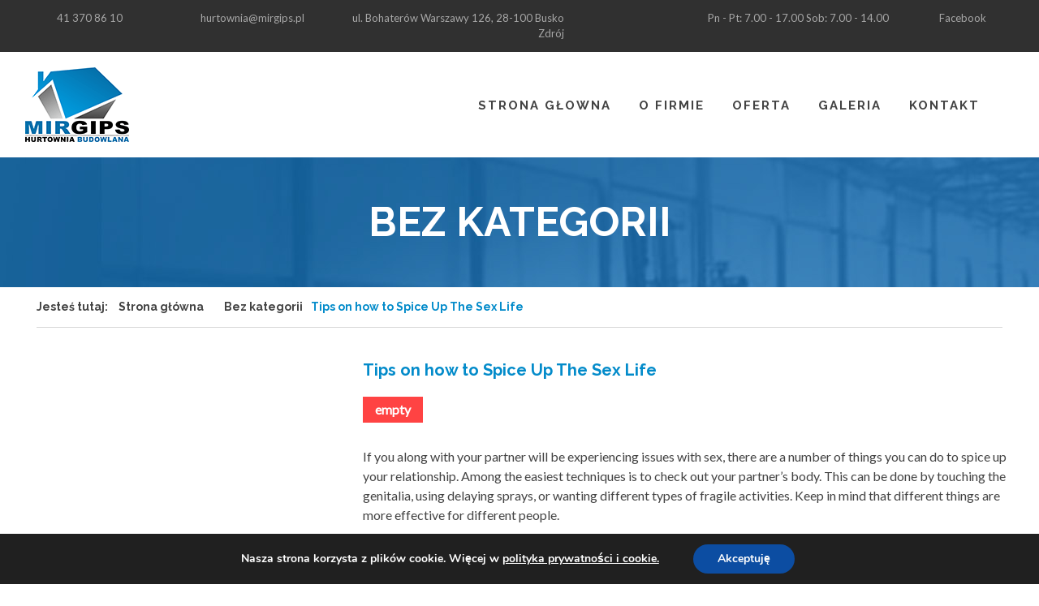

--- FILE ---
content_type: text/html; charset=UTF-8
request_url: https://mirgips.pl/tips-on-how-to-spice-up-the-sex-life/
body_size: 13936
content:
<!-- get_header -->
<!DOCTYPE html>
<html dir="ltr" lang="en-US">
	<head>
		<meta charset="UTF-8">
    <meta name="viewport" content="width=device-width">
		<meta name="author" content="Fancybox" />
		<link rel="shortcut icon" href="https://mirgips.pl/wp-content/themes/fancybox-themes/assets/images/favicon.png" />
		<!--|||| Stylesheets ||||-->
		<link rel="stylesheet" href="https://mirgips.pl/wp-content/themes/fancybox-themes/css/bootstrap/bootstrap.css" type="text/css" />
		<script type="text/javascript" src="https://cdnjs.cloudflare.com/ajax/libs/wow/1.1.2/wow.min.js"></script>
		<script>
    new WOW().init();
    </script>
		<link rel="stylesheet" href="https://mirgips.pl/wp-content/themes/fancybox-themes/css/components/animate.css" type="text/css" />
		<link rel="stylesheet" href="https://mirgips.pl/wp-content/themes/fancybox-themes/style.css" type="text/css" />

		<link rel="stylesheet" href="https://mirgips.pl/wp-content/themes/fancybox-themes/js/jquery-plugins/slick/slick.css" type="text/css" />
		<link rel="stylesheet" href="https://mirgips.pl/wp-content/themes/fancybox-themes/js/jquery-plugins/lightbox2-master/src/css/lightbox.css" type="text/css" />
		<link rel="stylesheet" href="https://mirgips.pl/wp-content/themes/fancybox-themes/js/jquery-plugins/slick/slick-theme.css" type="text/css" />

		<link rel="stylesheet" href="https://mirgips.pl/wp-content/themes/fancybox-themes/css/themes/themes.css" type="text/css" />

		<meta name="viewport" content="width=device-width, initial-scale=1" />
		<!--[if lt IE 9]>
			<script src="https://css3-mediaqueries-js.googlecode.com/svn/trunk/css3-mediaqueries.js"></script>
		<![endif]-->

		<!--|||| Title ||||-->
		<meta name='robots' content='max-image-preview:large' />
	<style>img:is([sizes="auto" i], [sizes^="auto," i]) { contain-intrinsic-size: 3000px 1500px }</style>
	<link rel="alternate" type="application/rss+xml" title="Mirgips &raquo; Tips on how to Spice Up The Sex Life Kanał z komentarzami" href="https://mirgips.pl/tips-on-how-to-spice-up-the-sex-life/feed/" />
<script type="text/javascript">
/* <![CDATA[ */
window._wpemojiSettings = {"baseUrl":"https:\/\/s.w.org\/images\/core\/emoji\/15.0.3\/72x72\/","ext":".png","svgUrl":"https:\/\/s.w.org\/images\/core\/emoji\/15.0.3\/svg\/","svgExt":".svg","source":{"concatemoji":"https:\/\/mirgips.pl\/wp-includes\/js\/wp-emoji-release.min.js?ver=6.7.4"}};
/*! This file is auto-generated */
!function(i,n){var o,s,e;function c(e){try{var t={supportTests:e,timestamp:(new Date).valueOf()};sessionStorage.setItem(o,JSON.stringify(t))}catch(e){}}function p(e,t,n){e.clearRect(0,0,e.canvas.width,e.canvas.height),e.fillText(t,0,0);var t=new Uint32Array(e.getImageData(0,0,e.canvas.width,e.canvas.height).data),r=(e.clearRect(0,0,e.canvas.width,e.canvas.height),e.fillText(n,0,0),new Uint32Array(e.getImageData(0,0,e.canvas.width,e.canvas.height).data));return t.every(function(e,t){return e===r[t]})}function u(e,t,n){switch(t){case"flag":return n(e,"\ud83c\udff3\ufe0f\u200d\u26a7\ufe0f","\ud83c\udff3\ufe0f\u200b\u26a7\ufe0f")?!1:!n(e,"\ud83c\uddfa\ud83c\uddf3","\ud83c\uddfa\u200b\ud83c\uddf3")&&!n(e,"\ud83c\udff4\udb40\udc67\udb40\udc62\udb40\udc65\udb40\udc6e\udb40\udc67\udb40\udc7f","\ud83c\udff4\u200b\udb40\udc67\u200b\udb40\udc62\u200b\udb40\udc65\u200b\udb40\udc6e\u200b\udb40\udc67\u200b\udb40\udc7f");case"emoji":return!n(e,"\ud83d\udc26\u200d\u2b1b","\ud83d\udc26\u200b\u2b1b")}return!1}function f(e,t,n){var r="undefined"!=typeof WorkerGlobalScope&&self instanceof WorkerGlobalScope?new OffscreenCanvas(300,150):i.createElement("canvas"),a=r.getContext("2d",{willReadFrequently:!0}),o=(a.textBaseline="top",a.font="600 32px Arial",{});return e.forEach(function(e){o[e]=t(a,e,n)}),o}function t(e){var t=i.createElement("script");t.src=e,t.defer=!0,i.head.appendChild(t)}"undefined"!=typeof Promise&&(o="wpEmojiSettingsSupports",s=["flag","emoji"],n.supports={everything:!0,everythingExceptFlag:!0},e=new Promise(function(e){i.addEventListener("DOMContentLoaded",e,{once:!0})}),new Promise(function(t){var n=function(){try{var e=JSON.parse(sessionStorage.getItem(o));if("object"==typeof e&&"number"==typeof e.timestamp&&(new Date).valueOf()<e.timestamp+604800&&"object"==typeof e.supportTests)return e.supportTests}catch(e){}return null}();if(!n){if("undefined"!=typeof Worker&&"undefined"!=typeof OffscreenCanvas&&"undefined"!=typeof URL&&URL.createObjectURL&&"undefined"!=typeof Blob)try{var e="postMessage("+f.toString()+"("+[JSON.stringify(s),u.toString(),p.toString()].join(",")+"));",r=new Blob([e],{type:"text/javascript"}),a=new Worker(URL.createObjectURL(r),{name:"wpTestEmojiSupports"});return void(a.onmessage=function(e){c(n=e.data),a.terminate(),t(n)})}catch(e){}c(n=f(s,u,p))}t(n)}).then(function(e){for(var t in e)n.supports[t]=e[t],n.supports.everything=n.supports.everything&&n.supports[t],"flag"!==t&&(n.supports.everythingExceptFlag=n.supports.everythingExceptFlag&&n.supports[t]);n.supports.everythingExceptFlag=n.supports.everythingExceptFlag&&!n.supports.flag,n.DOMReady=!1,n.readyCallback=function(){n.DOMReady=!0}}).then(function(){return e}).then(function(){var e;n.supports.everything||(n.readyCallback(),(e=n.source||{}).concatemoji?t(e.concatemoji):e.wpemoji&&e.twemoji&&(t(e.twemoji),t(e.wpemoji)))}))}((window,document),window._wpemojiSettings);
/* ]]> */
</script>
<style id='wp-emoji-styles-inline-css' type='text/css'>

	img.wp-smiley, img.emoji {
		display: inline !important;
		border: none !important;
		box-shadow: none !important;
		height: 1em !important;
		width: 1em !important;
		margin: 0 0.07em !important;
		vertical-align: -0.1em !important;
		background: none !important;
		padding: 0 !important;
	}
</style>
<link rel='stylesheet' id='wp-block-library-css' href='https://mirgips.pl/wp-includes/css/dist/block-library/style.min.css?ver=6.7.4' type='text/css' media='all' />
<style id='classic-theme-styles-inline-css' type='text/css'>
/*! This file is auto-generated */
.wp-block-button__link{color:#fff;background-color:#32373c;border-radius:9999px;box-shadow:none;text-decoration:none;padding:calc(.667em + 2px) calc(1.333em + 2px);font-size:1.125em}.wp-block-file__button{background:#32373c;color:#fff;text-decoration:none}
</style>
<style id='global-styles-inline-css' type='text/css'>
:root{--wp--preset--aspect-ratio--square: 1;--wp--preset--aspect-ratio--4-3: 4/3;--wp--preset--aspect-ratio--3-4: 3/4;--wp--preset--aspect-ratio--3-2: 3/2;--wp--preset--aspect-ratio--2-3: 2/3;--wp--preset--aspect-ratio--16-9: 16/9;--wp--preset--aspect-ratio--9-16: 9/16;--wp--preset--color--black: #000000;--wp--preset--color--cyan-bluish-gray: #abb8c3;--wp--preset--color--white: #ffffff;--wp--preset--color--pale-pink: #f78da7;--wp--preset--color--vivid-red: #cf2e2e;--wp--preset--color--luminous-vivid-orange: #ff6900;--wp--preset--color--luminous-vivid-amber: #fcb900;--wp--preset--color--light-green-cyan: #7bdcb5;--wp--preset--color--vivid-green-cyan: #00d084;--wp--preset--color--pale-cyan-blue: #8ed1fc;--wp--preset--color--vivid-cyan-blue: #0693e3;--wp--preset--color--vivid-purple: #9b51e0;--wp--preset--gradient--vivid-cyan-blue-to-vivid-purple: linear-gradient(135deg,rgba(6,147,227,1) 0%,rgb(155,81,224) 100%);--wp--preset--gradient--light-green-cyan-to-vivid-green-cyan: linear-gradient(135deg,rgb(122,220,180) 0%,rgb(0,208,130) 100%);--wp--preset--gradient--luminous-vivid-amber-to-luminous-vivid-orange: linear-gradient(135deg,rgba(252,185,0,1) 0%,rgba(255,105,0,1) 100%);--wp--preset--gradient--luminous-vivid-orange-to-vivid-red: linear-gradient(135deg,rgba(255,105,0,1) 0%,rgb(207,46,46) 100%);--wp--preset--gradient--very-light-gray-to-cyan-bluish-gray: linear-gradient(135deg,rgb(238,238,238) 0%,rgb(169,184,195) 100%);--wp--preset--gradient--cool-to-warm-spectrum: linear-gradient(135deg,rgb(74,234,220) 0%,rgb(151,120,209) 20%,rgb(207,42,186) 40%,rgb(238,44,130) 60%,rgb(251,105,98) 80%,rgb(254,248,76) 100%);--wp--preset--gradient--blush-light-purple: linear-gradient(135deg,rgb(255,206,236) 0%,rgb(152,150,240) 100%);--wp--preset--gradient--blush-bordeaux: linear-gradient(135deg,rgb(254,205,165) 0%,rgb(254,45,45) 50%,rgb(107,0,62) 100%);--wp--preset--gradient--luminous-dusk: linear-gradient(135deg,rgb(255,203,112) 0%,rgb(199,81,192) 50%,rgb(65,88,208) 100%);--wp--preset--gradient--pale-ocean: linear-gradient(135deg,rgb(255,245,203) 0%,rgb(182,227,212) 50%,rgb(51,167,181) 100%);--wp--preset--gradient--electric-grass: linear-gradient(135deg,rgb(202,248,128) 0%,rgb(113,206,126) 100%);--wp--preset--gradient--midnight: linear-gradient(135deg,rgb(2,3,129) 0%,rgb(40,116,252) 100%);--wp--preset--font-size--small: 13px;--wp--preset--font-size--medium: 20px;--wp--preset--font-size--large: 36px;--wp--preset--font-size--x-large: 42px;--wp--preset--spacing--20: 0.44rem;--wp--preset--spacing--30: 0.67rem;--wp--preset--spacing--40: 1rem;--wp--preset--spacing--50: 1.5rem;--wp--preset--spacing--60: 2.25rem;--wp--preset--spacing--70: 3.38rem;--wp--preset--spacing--80: 5.06rem;--wp--preset--shadow--natural: 6px 6px 9px rgba(0, 0, 0, 0.2);--wp--preset--shadow--deep: 12px 12px 50px rgba(0, 0, 0, 0.4);--wp--preset--shadow--sharp: 6px 6px 0px rgba(0, 0, 0, 0.2);--wp--preset--shadow--outlined: 6px 6px 0px -3px rgba(255, 255, 255, 1), 6px 6px rgba(0, 0, 0, 1);--wp--preset--shadow--crisp: 6px 6px 0px rgba(0, 0, 0, 1);}:where(.is-layout-flex){gap: 0.5em;}:where(.is-layout-grid){gap: 0.5em;}body .is-layout-flex{display: flex;}.is-layout-flex{flex-wrap: wrap;align-items: center;}.is-layout-flex > :is(*, div){margin: 0;}body .is-layout-grid{display: grid;}.is-layout-grid > :is(*, div){margin: 0;}:where(.wp-block-columns.is-layout-flex){gap: 2em;}:where(.wp-block-columns.is-layout-grid){gap: 2em;}:where(.wp-block-post-template.is-layout-flex){gap: 1.25em;}:where(.wp-block-post-template.is-layout-grid){gap: 1.25em;}.has-black-color{color: var(--wp--preset--color--black) !important;}.has-cyan-bluish-gray-color{color: var(--wp--preset--color--cyan-bluish-gray) !important;}.has-white-color{color: var(--wp--preset--color--white) !important;}.has-pale-pink-color{color: var(--wp--preset--color--pale-pink) !important;}.has-vivid-red-color{color: var(--wp--preset--color--vivid-red) !important;}.has-luminous-vivid-orange-color{color: var(--wp--preset--color--luminous-vivid-orange) !important;}.has-luminous-vivid-amber-color{color: var(--wp--preset--color--luminous-vivid-amber) !important;}.has-light-green-cyan-color{color: var(--wp--preset--color--light-green-cyan) !important;}.has-vivid-green-cyan-color{color: var(--wp--preset--color--vivid-green-cyan) !important;}.has-pale-cyan-blue-color{color: var(--wp--preset--color--pale-cyan-blue) !important;}.has-vivid-cyan-blue-color{color: var(--wp--preset--color--vivid-cyan-blue) !important;}.has-vivid-purple-color{color: var(--wp--preset--color--vivid-purple) !important;}.has-black-background-color{background-color: var(--wp--preset--color--black) !important;}.has-cyan-bluish-gray-background-color{background-color: var(--wp--preset--color--cyan-bluish-gray) !important;}.has-white-background-color{background-color: var(--wp--preset--color--white) !important;}.has-pale-pink-background-color{background-color: var(--wp--preset--color--pale-pink) !important;}.has-vivid-red-background-color{background-color: var(--wp--preset--color--vivid-red) !important;}.has-luminous-vivid-orange-background-color{background-color: var(--wp--preset--color--luminous-vivid-orange) !important;}.has-luminous-vivid-amber-background-color{background-color: var(--wp--preset--color--luminous-vivid-amber) !important;}.has-light-green-cyan-background-color{background-color: var(--wp--preset--color--light-green-cyan) !important;}.has-vivid-green-cyan-background-color{background-color: var(--wp--preset--color--vivid-green-cyan) !important;}.has-pale-cyan-blue-background-color{background-color: var(--wp--preset--color--pale-cyan-blue) !important;}.has-vivid-cyan-blue-background-color{background-color: var(--wp--preset--color--vivid-cyan-blue) !important;}.has-vivid-purple-background-color{background-color: var(--wp--preset--color--vivid-purple) !important;}.has-black-border-color{border-color: var(--wp--preset--color--black) !important;}.has-cyan-bluish-gray-border-color{border-color: var(--wp--preset--color--cyan-bluish-gray) !important;}.has-white-border-color{border-color: var(--wp--preset--color--white) !important;}.has-pale-pink-border-color{border-color: var(--wp--preset--color--pale-pink) !important;}.has-vivid-red-border-color{border-color: var(--wp--preset--color--vivid-red) !important;}.has-luminous-vivid-orange-border-color{border-color: var(--wp--preset--color--luminous-vivid-orange) !important;}.has-luminous-vivid-amber-border-color{border-color: var(--wp--preset--color--luminous-vivid-amber) !important;}.has-light-green-cyan-border-color{border-color: var(--wp--preset--color--light-green-cyan) !important;}.has-vivid-green-cyan-border-color{border-color: var(--wp--preset--color--vivid-green-cyan) !important;}.has-pale-cyan-blue-border-color{border-color: var(--wp--preset--color--pale-cyan-blue) !important;}.has-vivid-cyan-blue-border-color{border-color: var(--wp--preset--color--vivid-cyan-blue) !important;}.has-vivid-purple-border-color{border-color: var(--wp--preset--color--vivid-purple) !important;}.has-vivid-cyan-blue-to-vivid-purple-gradient-background{background: var(--wp--preset--gradient--vivid-cyan-blue-to-vivid-purple) !important;}.has-light-green-cyan-to-vivid-green-cyan-gradient-background{background: var(--wp--preset--gradient--light-green-cyan-to-vivid-green-cyan) !important;}.has-luminous-vivid-amber-to-luminous-vivid-orange-gradient-background{background: var(--wp--preset--gradient--luminous-vivid-amber-to-luminous-vivid-orange) !important;}.has-luminous-vivid-orange-to-vivid-red-gradient-background{background: var(--wp--preset--gradient--luminous-vivid-orange-to-vivid-red) !important;}.has-very-light-gray-to-cyan-bluish-gray-gradient-background{background: var(--wp--preset--gradient--very-light-gray-to-cyan-bluish-gray) !important;}.has-cool-to-warm-spectrum-gradient-background{background: var(--wp--preset--gradient--cool-to-warm-spectrum) !important;}.has-blush-light-purple-gradient-background{background: var(--wp--preset--gradient--blush-light-purple) !important;}.has-blush-bordeaux-gradient-background{background: var(--wp--preset--gradient--blush-bordeaux) !important;}.has-luminous-dusk-gradient-background{background: var(--wp--preset--gradient--luminous-dusk) !important;}.has-pale-ocean-gradient-background{background: var(--wp--preset--gradient--pale-ocean) !important;}.has-electric-grass-gradient-background{background: var(--wp--preset--gradient--electric-grass) !important;}.has-midnight-gradient-background{background: var(--wp--preset--gradient--midnight) !important;}.has-small-font-size{font-size: var(--wp--preset--font-size--small) !important;}.has-medium-font-size{font-size: var(--wp--preset--font-size--medium) !important;}.has-large-font-size{font-size: var(--wp--preset--font-size--large) !important;}.has-x-large-font-size{font-size: var(--wp--preset--font-size--x-large) !important;}
:where(.wp-block-post-template.is-layout-flex){gap: 1.25em;}:where(.wp-block-post-template.is-layout-grid){gap: 1.25em;}
:where(.wp-block-columns.is-layout-flex){gap: 2em;}:where(.wp-block-columns.is-layout-grid){gap: 2em;}
:root :where(.wp-block-pullquote){font-size: 1.5em;line-height: 1.6;}
</style>
<link rel='stylesheet' id='contact-form-7-css' href='https://mirgips.pl/wp-content/plugins/contact-form-7/includes/css/styles.css?ver=5.9.7' type='text/css' media='all' />
<link rel='stylesheet' id='rs-plugin-settings-css' href='https://mirgips.pl/wp-content/plugins/revslider/public/assets/css/rs6.css?ver=6.4.2' type='text/css' media='all' />
<style id='rs-plugin-settings-inline-css' type='text/css'>
#rs-demo-id {}
</style>
<link rel='stylesheet' id='moove_gdpr_frontend-css' href='https://mirgips.pl/wp-content/plugins/gdpr-cookie-compliance/dist/styles/gdpr-main.css?ver=4.15.2' type='text/css' media='all' />
<style id='moove_gdpr_frontend-inline-css' type='text/css'>
#moove_gdpr_cookie_modal,#moove_gdpr_cookie_info_bar,.gdpr_cookie_settings_shortcode_content{font-family:Nunito,sans-serif}#moove_gdpr_save_popup_settings_button{background-color:#373737;color:#fff}#moove_gdpr_save_popup_settings_button:hover{background-color:#000}#moove_gdpr_cookie_info_bar .moove-gdpr-info-bar-container .moove-gdpr-info-bar-content a.mgbutton,#moove_gdpr_cookie_info_bar .moove-gdpr-info-bar-container .moove-gdpr-info-bar-content button.mgbutton{background-color:#0C4DA2}#moove_gdpr_cookie_modal .moove-gdpr-modal-content .moove-gdpr-modal-footer-content .moove-gdpr-button-holder a.mgbutton,#moove_gdpr_cookie_modal .moove-gdpr-modal-content .moove-gdpr-modal-footer-content .moove-gdpr-button-holder button.mgbutton,.gdpr_cookie_settings_shortcode_content .gdpr-shr-button.button-green{background-color:#0C4DA2;border-color:#0C4DA2}#moove_gdpr_cookie_modal .moove-gdpr-modal-content .moove-gdpr-modal-footer-content .moove-gdpr-button-holder a.mgbutton:hover,#moove_gdpr_cookie_modal .moove-gdpr-modal-content .moove-gdpr-modal-footer-content .moove-gdpr-button-holder button.mgbutton:hover,.gdpr_cookie_settings_shortcode_content .gdpr-shr-button.button-green:hover{background-color:#fff;color:#0C4DA2}#moove_gdpr_cookie_modal .moove-gdpr-modal-content .moove-gdpr-modal-close i,#moove_gdpr_cookie_modal .moove-gdpr-modal-content .moove-gdpr-modal-close span.gdpr-icon{background-color:#0C4DA2;border:1px solid #0C4DA2}#moove_gdpr_cookie_info_bar span.change-settings-button.focus-g,#moove_gdpr_cookie_info_bar span.change-settings-button:focus,#moove_gdpr_cookie_info_bar button.change-settings-button.focus-g,#moove_gdpr_cookie_info_bar button.change-settings-button:focus{-webkit-box-shadow:0 0 1px 3px #0C4DA2;-moz-box-shadow:0 0 1px 3px #0C4DA2;box-shadow:0 0 1px 3px #0C4DA2}#moove_gdpr_cookie_modal .moove-gdpr-modal-content .moove-gdpr-modal-close i:hover,#moove_gdpr_cookie_modal .moove-gdpr-modal-content .moove-gdpr-modal-close span.gdpr-icon:hover,#moove_gdpr_cookie_info_bar span[data-href]>u.change-settings-button{color:#0C4DA2}#moove_gdpr_cookie_modal .moove-gdpr-modal-content .moove-gdpr-modal-left-content #moove-gdpr-menu li.menu-item-selected a span.gdpr-icon,#moove_gdpr_cookie_modal .moove-gdpr-modal-content .moove-gdpr-modal-left-content #moove-gdpr-menu li.menu-item-selected button span.gdpr-icon{color:inherit}#moove_gdpr_cookie_modal .moove-gdpr-modal-content .moove-gdpr-modal-left-content #moove-gdpr-menu li a span.gdpr-icon,#moove_gdpr_cookie_modal .moove-gdpr-modal-content .moove-gdpr-modal-left-content #moove-gdpr-menu li button span.gdpr-icon{color:inherit}#moove_gdpr_cookie_modal .gdpr-acc-link{line-height:0;font-size:0;color:transparent;position:absolute}#moove_gdpr_cookie_modal .moove-gdpr-modal-content .moove-gdpr-modal-close:hover i,#moove_gdpr_cookie_modal .moove-gdpr-modal-content .moove-gdpr-modal-left-content #moove-gdpr-menu li a,#moove_gdpr_cookie_modal .moove-gdpr-modal-content .moove-gdpr-modal-left-content #moove-gdpr-menu li button,#moove_gdpr_cookie_modal .moove-gdpr-modal-content .moove-gdpr-modal-left-content #moove-gdpr-menu li button i,#moove_gdpr_cookie_modal .moove-gdpr-modal-content .moove-gdpr-modal-left-content #moove-gdpr-menu li a i,#moove_gdpr_cookie_modal .moove-gdpr-modal-content .moove-gdpr-tab-main .moove-gdpr-tab-main-content a:hover,#moove_gdpr_cookie_info_bar.moove-gdpr-dark-scheme .moove-gdpr-info-bar-container .moove-gdpr-info-bar-content a.mgbutton:hover,#moove_gdpr_cookie_info_bar.moove-gdpr-dark-scheme .moove-gdpr-info-bar-container .moove-gdpr-info-bar-content button.mgbutton:hover,#moove_gdpr_cookie_info_bar.moove-gdpr-dark-scheme .moove-gdpr-info-bar-container .moove-gdpr-info-bar-content a:hover,#moove_gdpr_cookie_info_bar.moove-gdpr-dark-scheme .moove-gdpr-info-bar-container .moove-gdpr-info-bar-content button:hover,#moove_gdpr_cookie_info_bar.moove-gdpr-dark-scheme .moove-gdpr-info-bar-container .moove-gdpr-info-bar-content span.change-settings-button:hover,#moove_gdpr_cookie_info_bar.moove-gdpr-dark-scheme .moove-gdpr-info-bar-container .moove-gdpr-info-bar-content button.change-settings-button:hover,#moove_gdpr_cookie_info_bar.moove-gdpr-dark-scheme .moove-gdpr-info-bar-container .moove-gdpr-info-bar-content u.change-settings-button:hover,#moove_gdpr_cookie_info_bar span[data-href]>u.change-settings-button,#moove_gdpr_cookie_info_bar.moove-gdpr-dark-scheme .moove-gdpr-info-bar-container .moove-gdpr-info-bar-content a.mgbutton.focus-g,#moove_gdpr_cookie_info_bar.moove-gdpr-dark-scheme .moove-gdpr-info-bar-container .moove-gdpr-info-bar-content button.mgbutton.focus-g,#moove_gdpr_cookie_info_bar.moove-gdpr-dark-scheme .moove-gdpr-info-bar-container .moove-gdpr-info-bar-content a.focus-g,#moove_gdpr_cookie_info_bar.moove-gdpr-dark-scheme .moove-gdpr-info-bar-container .moove-gdpr-info-bar-content button.focus-g,#moove_gdpr_cookie_info_bar.moove-gdpr-dark-scheme .moove-gdpr-info-bar-container .moove-gdpr-info-bar-content a.mgbutton:focus,#moove_gdpr_cookie_info_bar.moove-gdpr-dark-scheme .moove-gdpr-info-bar-container .moove-gdpr-info-bar-content button.mgbutton:focus,#moove_gdpr_cookie_info_bar.moove-gdpr-dark-scheme .moove-gdpr-info-bar-container .moove-gdpr-info-bar-content a:focus,#moove_gdpr_cookie_info_bar.moove-gdpr-dark-scheme .moove-gdpr-info-bar-container .moove-gdpr-info-bar-content button:focus,#moove_gdpr_cookie_info_bar.moove-gdpr-dark-scheme .moove-gdpr-info-bar-container .moove-gdpr-info-bar-content span.change-settings-button.focus-g,span.change-settings-button:focus,button.change-settings-button.focus-g,button.change-settings-button:focus,#moove_gdpr_cookie_info_bar.moove-gdpr-dark-scheme .moove-gdpr-info-bar-container .moove-gdpr-info-bar-content u.change-settings-button.focus-g,#moove_gdpr_cookie_info_bar.moove-gdpr-dark-scheme .moove-gdpr-info-bar-container .moove-gdpr-info-bar-content u.change-settings-button:focus{color:#0C4DA2}#moove_gdpr_cookie_modal.gdpr_lightbox-hide{display:none}
</style>
<script type="text/javascript" src="https://mirgips.pl/wp-includes/js/jquery/jquery.min.js?ver=3.7.1" id="jquery-core-js"></script>
<script type="text/javascript" src="https://mirgips.pl/wp-includes/js/jquery/jquery-migrate.min.js?ver=3.4.1" id="jquery-migrate-js"></script>
<script type="text/javascript" src="https://mirgips.pl/wp-content/plugins/revslider/public/assets/js/rbtools.min.js?ver=6.4.2" id="tp-tools-js"></script>
<script type="text/javascript" src="https://mirgips.pl/wp-content/plugins/revslider/public/assets/js/rs6.min.js?ver=6.4.2" id="revmin-js"></script>
<link rel="https://api.w.org/" href="https://mirgips.pl/wp-json/" /><link rel="alternate" title="JSON" type="application/json" href="https://mirgips.pl/wp-json/wp/v2/posts/388" /><link rel="EditURI" type="application/rsd+xml" title="RSD" href="https://mirgips.pl/xmlrpc.php?rsd" />
<meta name="generator" content="WordPress 6.7.4" />
<link rel="canonical" href="https://mirgips.pl/tips-on-how-to-spice-up-the-sex-life/" />
<link rel='shortlink' href='https://mirgips.pl/?p=388' />
<link rel="alternate" title="oEmbed (JSON)" type="application/json+oembed" href="https://mirgips.pl/wp-json/oembed/1.0/embed?url=https%3A%2F%2Fmirgips.pl%2Ftips-on-how-to-spice-up-the-sex-life%2F" />
<link rel="alternate" title="oEmbed (XML)" type="text/xml+oembed" href="https://mirgips.pl/wp-json/oembed/1.0/embed?url=https%3A%2F%2Fmirgips.pl%2Ftips-on-how-to-spice-up-the-sex-life%2F&#038;format=xml" />
<meta name="generator" content="Powered by Slider Revolution 6.4.2 - responsive, Mobile-Friendly Slider Plugin for WordPress with comfortable drag and drop interface." />
<link rel="icon" href="https://mirgips.pl/wp-content/uploads/2021/03/favicon.png" sizes="32x32" />
<link rel="icon" href="https://mirgips.pl/wp-content/uploads/2021/03/favicon.png" sizes="192x192" />
<link rel="apple-touch-icon" href="https://mirgips.pl/wp-content/uploads/2021/03/favicon.png" />
<meta name="msapplication-TileImage" content="https://mirgips.pl/wp-content/uploads/2021/03/favicon.png" />
<script type="text/javascript">function setREVStartSize(e){
			//window.requestAnimationFrame(function() {				 
				window.RSIW = window.RSIW===undefined ? window.innerWidth : window.RSIW;	
				window.RSIH = window.RSIH===undefined ? window.innerHeight : window.RSIH;	
				try {								
					var pw = document.getElementById(e.c).parentNode.offsetWidth,
						newh;
					pw = pw===0 || isNaN(pw) ? window.RSIW : pw;
					e.tabw = e.tabw===undefined ? 0 : parseInt(e.tabw);
					e.thumbw = e.thumbw===undefined ? 0 : parseInt(e.thumbw);
					e.tabh = e.tabh===undefined ? 0 : parseInt(e.tabh);
					e.thumbh = e.thumbh===undefined ? 0 : parseInt(e.thumbh);
					e.tabhide = e.tabhide===undefined ? 0 : parseInt(e.tabhide);
					e.thumbhide = e.thumbhide===undefined ? 0 : parseInt(e.thumbhide);
					e.mh = e.mh===undefined || e.mh=="" || e.mh==="auto" ? 0 : parseInt(e.mh,0);		
					if(e.layout==="fullscreen" || e.l==="fullscreen") 						
						newh = Math.max(e.mh,window.RSIH);					
					else{					
						e.gw = Array.isArray(e.gw) ? e.gw : [e.gw];
						for (var i in e.rl) if (e.gw[i]===undefined || e.gw[i]===0) e.gw[i] = e.gw[i-1];					
						e.gh = e.el===undefined || e.el==="" || (Array.isArray(e.el) && e.el.length==0)? e.gh : e.el;
						e.gh = Array.isArray(e.gh) ? e.gh : [e.gh];
						for (var i in e.rl) if (e.gh[i]===undefined || e.gh[i]===0) e.gh[i] = e.gh[i-1];
											
						var nl = new Array(e.rl.length),
							ix = 0,						
							sl;					
						e.tabw = e.tabhide>=pw ? 0 : e.tabw;
						e.thumbw = e.thumbhide>=pw ? 0 : e.thumbw;
						e.tabh = e.tabhide>=pw ? 0 : e.tabh;
						e.thumbh = e.thumbhide>=pw ? 0 : e.thumbh;					
						for (var i in e.rl) nl[i] = e.rl[i]<window.RSIW ? 0 : e.rl[i];
						sl = nl[0];									
						for (var i in nl) if (sl>nl[i] && nl[i]>0) { sl = nl[i]; ix=i;}															
						var m = pw>(e.gw[ix]+e.tabw+e.thumbw) ? 1 : (pw-(e.tabw+e.thumbw)) / (e.gw[ix]);					
						newh =  (e.gh[ix] * m) + (e.tabh + e.thumbh);
					}				
					if(window.rs_init_css===undefined) window.rs_init_css = document.head.appendChild(document.createElement("style"));					
					document.getElementById(e.c).height = newh+"px";
					window.rs_init_css.innerHTML += "#"+e.c+"_wrapper { height: "+newh+"px }";				
				} catch(e){
					console.log("Failure at Presize of Slider:" + e)
				}					   
			//});
		  };</script>
		<style type="text/css" id="wp-custom-css">
			.content h2 {
	padding-left: 0!important;
}		</style>
				<title>Tips on how to Spice Up The Sex Life | </title>
	</head>

  <body data-rsssl=1 class="mirgips-theme-set">
		<div class="row mirgips-theme top-bar">
			<div class="container">
				<div class="wrapper">

					<div class="col-xs-6 col-sm-6 col-md-6 col-lg-7">
						<div class="col-xs-6 col-sm-6 col-md-4 col-lg-3">
                              <i class="fa fa-phone" aria-hidden="true"></i>
  						41 370 86 10  												</div>
						<div class="hidden-xs col-xs-6 col-sm-6 col-md-4 col-lg-3">
              				         <i class="fa fa-paper-plane" aria-hidden="true"></i>
                 <a href="mailto:hurtownia@mirgips.pl">hurtownia@mirgips.pl</a>
                            </div>
						<div class="hidden-xs col-md-4 col-lg-6">
                    						ul. Bohaterów Warszawy 126, 28-100 Busko Zdrój    												</div>
					</div>

					<div class="col-xs-6 col-sm-6 col-md-6 col-lg-5">
						<div class="hidden-xs col-xs-6 col-sm-10 col-md-10 col-lg-10">
                            <i class="fa fa-phone" aria-hidden="true"></i>
              Pn - Pt: 7.00 - 17.00 Sob: 7.00 - 14.00              						</div>

						<div class="col-xs-6 col-sm-2 col-md-2 col-lg-2">
                                <i class="fa fa-facebook" aria-hidden="true"></i>
  	              <a href="#" title="Facebook" target="_blank"> Facebook</a>
  	          						</div>
					</div>
				</div>
			</div>
		</div>

		<div class="navbar-wrapper mirgips-theme primary-menu">
			<div class="container">
				<nav class="navbar navbar-default">
					<div class="container-fluid">
						<!-- Brand and toggle get grouped for better mobile display -->
						<div class="navbar-header">
                            <a class="navbar-brand" href="https://mirgips.pl">
                  <img src="https://mirgips.pl/wp-content/themes/fancybox-themes/assets/images/logo_mirgips_header.png" height="95" width="130" alt="" />
              </a>
							<button type="button" class="navbar-toggle collapsed" data-toggle="collapse" data-target="#navbar" aria-expanded="false" aria-controls="navbar">
								<span class="sr-only">Menu</span>
								<span class="icon-bar"></span>
								<span class="icon-bar"></span>
								<span class="icon-bar"></span>
							</button>
						</div>
						<div class="description-header">

						</div>
						<div id="navbar" class="navbar-collapse collapse">
              <ul id="menu-menu-glowne" class="nav navbar-nav"><li id="menu-item-22" class="menu-item menu-item-type-post_type menu-item-object-page menu-item-home menu-item-22"><a title="Strona głowna" href="https://mirgips.pl/">Strona głowna</a></li>
<li id="menu-item-20" class="menu-item menu-item-type-post_type menu-item-object-page menu-item-20"><a title="O firmie" href="https://mirgips.pl/o-firmie/">O firmie</a></li>
<li id="menu-item-250" class="menu-item menu-item-type-post_type menu-item-object-page menu-item-250"><a title="Oferta" href="https://mirgips.pl/oferta/">Oferta</a></li>
<li id="menu-item-18" class="menu-item menu-item-type-post_type menu-item-object-page menu-item-18"><a title="Galeria" href="https://mirgips.pl/galeria/">Galeria</a></li>
<li id="menu-item-17" class="menu-item menu-item-type-post_type menu-item-object-page menu-item-17"><a title="Kontakt" href="https://mirgips.pl/kontakt/">Kontakt</a></li>
</ul>						</div>
						<!-- <form role="search" method="get" class="search-form" action="">
							<label>
								<input type="search"
			                class="search-field"
			                placeholder="Szukaj"
			                value="" name="s"
			                title="Szukaj po:">
							</label>
							<input type="submit" class="search-submit" value="Search">
						</form> -->
					</div>
				</nav>
			</div>
		</div>
<!-- END get_header -->
<div class="row mirgips-theme subheader">
  <div class="container">
    <div class="wrapper">
      <h1>Bez kategorii</h1>
    </div>
  </div>
</div>

<div class="row mirgips-theme mirgips-breadcrumbs">
  <div class="container">
    <div class="wrapper">
      <ul id="crumbs">Jesteś tutaj: <li><a href="https://mirgips.pl">Strona główna</a><i class="fa fa-angle-right" aria-hidden="true"></i></li><li class="current"><a href="https://mirgips.pl/category/bez-kategorii/" rel="category tag">Bez kategorii</a></li><li class="current">Tips on how to Spice Up The Sex Life</li></ul>    </div>
  </div>
</div>


<div class="row mirgips-theme mirgips-content">
  <div class="container">
    <div class="wrapper">
      <div class="col-lg-4 mirgips-sidebar">
            </div>
      <div class="col-lg-8 content">
          <div class="promo-title-subpage">
          Tips on how to Spice Up The Sex Life          </div>
          <div class="promotion-subpage">
          empty          </div>
          <div class="promo-content-subpage">
          <p> If you along with your partner will be experiencing issues with sex, there are a number of things you can do to spice up your    relationship. Among the easiest techniques is to check out your partner&#8217;s body. This can be done by    touching the genitalia, using delaying sprays, or wanting different types    of fragile activities. Keep in mind that different things are more effective for different    people. </p>
<p> Creating a    list of dreams for each additional is a great method to enhance your marriage. Discuss the different fantasies and how comfortable every single one allows you to. You can then write    every one straight down separately in separate whitening strips of newspaper, and store them in a jar for use when you    feel as if a little essence  <a href="https://www.mantelligence.com/how-to-ask-a-girl-out/" rel="sponsored">https://www.mantelligence.com/how-to-ask-a-girl-out/</a>  inside your sex life. </p>
<p> <a style="display: block; text-align: center;" href="https://bestadulthookup.com/adam4adam-review/"><img decoding="async" src="https://i.ytimg.com/vi/48rejTOLFJc/hqdefault.jpg" width="640" alt="adam4adam cam"></img></a> </p>
<p> Another    great way to spice up the relationship is usually to change the setting. Instead of love-making in your bedroom, try obtaining your partner out somewhere else. Both you and your partner may    love sex in a different establishing, such as a park or a art gallery.    You can also try a fresh type of foreplay or share your concern in your spouse-to-be&#8217;s hook up sights fantasies  <a href="https://bestadulthookup.com/instanthookups-review/">instant hookups.com review</a>  by taking them to a new place. </p>
<p> Another way to spice up    your sexual life is to try out different    positions. Males love checking out new positions, while females tend to stick with    the same old ones. Changing up the making love positions    can increase the intensity of the sex procedure, which will improve your partner&#8217;s desire for more. </p>
          </div>
      </div>
    </div>
  </div>
</div>

<div class="row mirgips-theme top-footer">
  <div class="container">
    <div class="top-footer-content">
      <div class="col-xs-12 col-sm-6 col-md-3 col-lg-3">
                    <div class="top-footer-content-title">
      <span>O firmie</span>
  </div>			<div class="textwidget"><img class="alignleft size-full wp-image-25" src="https://mirgips.pl/wp-content/uploads/2016/09/logo_mirgips_footer.png" alt="logo_mirgips_footer" width="105" height="105" /> PPHU "MIRGIPS" jest firmą prywatną i od początku zajmuje się sprzedażą materiałów budowlanych oraz urządzeń elektronicznych, których zajmuje się projektowaniem i produkcją. Współpracując z wieloma producentami i dystrybutorami posiadamy w ofercie wszystkie podstawowe materiały potrzebne przy remontach budynków wciąż się rozbudowując i unowocześniając.</div>
		              </div>
      <div class="col-xs-12 col-sm-6 col-md-6 col-lg-6">
                    <div class="top-footer-content-title">
      <span>Strony</span>
  </div>
			<ul>
				<li class="page_item page-item-13"><a href="https://mirgips.pl/galeria/">Galeria</a></li>
<li class="page_item page-item-15"><a href="https://mirgips.pl/kontakt/">Kontakt</a></li>
<li class="page_item page-item-9"><a href="https://mirgips.pl/o-firmie/">O firmie</a></li>
<li class="page_item page-item-7"><a href="https://mirgips.pl/oferta/">Oferta</a></li>
<li class="page_item page-item-272"><a href="https://mirgips.pl/polityka-prywatnosci-i-cookies/">Polityka prywatności i cookies</a></li>
<li class="page_item page-item-5"><a href="https://mirgips.pl/">Strona głowna</a></li>
			</ul>

			              </div>
      <div class="col-xs-12 col-sm-6 col-md-3 col-lg-3">
                    <div class="top-footer-content-title">
      <span>Galeria</span>
  </div>			<div class="textwidget"><div id="jig1" class="justified-image-grid jig-3d62659cadc764ce8b740e2b4d198c02 jig-preset-3"><div class="jig-clearfix"></div><noscript id="jig1-html" class="justified-image-grid-html" data-lazy-src="skiplazyload" data-src="skipunveillazyload"><ul><li><a href="https://mirgips.pl/wp-content/uploads/2016/09/IMG_1743.jpg" title="IMG_1743"><img src="https://mirgips.pl/wp-content/plugins/justified-image-grid/timthumb.php?src=https%3A%2F%2Fmirgips.pl%2Fwp-content%2Fuploads%2F2016%2F09%2FIMG_1743.jpg&amp;h=180&amp;q=90&amp;f=.jpg" alt="img_1743" width="240" height="180" /></a><p class="jig-HTMLdescription">img_1743<br/>IMG_1743</p></li><li><a href="https://mirgips.pl/wp-content/uploads/2016/09/IMG_1739.jpg" title="IMG_1739"><img src="https://mirgips.pl/wp-content/plugins/justified-image-grid/timthumb.php?src=https%3A%2F%2Fmirgips.pl%2Fwp-content%2Fuploads%2F2016%2F09%2FIMG_1739.jpg&amp;h=180&amp;q=90&amp;f=.jpg" alt="img_1739" width="240" height="180" /></a><p class="jig-HTMLdescription">img_1739<br/>IMG_1739</p></li><li><a href="https://mirgips.pl/wp-content/uploads/2016/09/IMG_1738.jpg" title="IMG_1738"><img src="https://mirgips.pl/wp-content/plugins/justified-image-grid/timthumb.php?src=https%3A%2F%2Fmirgips.pl%2Fwp-content%2Fuploads%2F2016%2F09%2FIMG_1738.jpg&amp;h=180&amp;q=90&amp;f=.jpg" alt="img_1738" width="240" height="180" /></a><p class="jig-HTMLdescription">img_1738<br/>IMG_1738</p></li><li><a href="https://mirgips.pl/wp-content/uploads/2016/09/IMG_1736.jpg" title="IMG_1736"><img src="https://mirgips.pl/wp-content/plugins/justified-image-grid/timthumb.php?src=https%3A%2F%2Fmirgips.pl%2Fwp-content%2Fuploads%2F2016%2F09%2FIMG_1736.jpg&amp;h=180&amp;q=90&amp;f=.jpg" alt="img_1736" width="240" height="180" /></a><p class="jig-HTMLdescription">img_1736<br/>IMG_1736</p></li><li><a href="https://mirgips.pl/wp-content/uploads/2016/09/IMG_1737.jpg" title="IMG_1737"><img src="https://mirgips.pl/wp-content/plugins/justified-image-grid/timthumb.php?src=https%3A%2F%2Fmirgips.pl%2Fwp-content%2Fuploads%2F2016%2F09%2FIMG_1737.jpg&amp;h=180&amp;q=90&amp;f=.jpg" alt="img_1737" width="240" height="180" /></a><p class="jig-HTMLdescription">img_1737<br/>IMG_1737</p></li><li><a href="https://mirgips.pl/wp-content/uploads/2016/09/IMG_1735.jpg" title="IMG_1735"><img src="https://mirgips.pl/wp-content/plugins/justified-image-grid/timthumb.php?src=https%3A%2F%2Fmirgips.pl%2Fwp-content%2Fuploads%2F2016%2F09%2FIMG_1735.jpg&amp;h=180&amp;q=90&amp;f=.jpg" alt="img_1735" width="240" height="180" /></a><p class="jig-HTMLdescription">img_1735<br/>IMG_1735</p></li><li><a href="https://mirgips.pl/wp-content/uploads/2016/09/IMG_1734.jpg" title="IMG_1734"><img src="https://mirgips.pl/wp-content/plugins/justified-image-grid/timthumb.php?src=https%3A%2F%2Fmirgips.pl%2Fwp-content%2Fuploads%2F2016%2F09%2FIMG_1734.jpg&amp;h=180&amp;q=90&amp;f=.jpg" alt="img_1734" width="240" height="180" /></a><p class="jig-HTMLdescription">img_1734<br/>IMG_1734</p></li><li><a href="https://mirgips.pl/wp-content/uploads/2016/09/IMG_1733.jpg" title="IMG_1733"><img src="https://mirgips.pl/wp-content/plugins/justified-image-grid/timthumb.php?src=https%3A%2F%2Fmirgips.pl%2Fwp-content%2Fuploads%2F2016%2F09%2FIMG_1733.jpg&amp;h=180&amp;q=90&amp;f=.jpg" alt="img_1733" width="240" height="180" /></a><p class="jig-HTMLdescription">img_1733<br/>IMG_1733</p></li><li><a href="https://mirgips.pl/wp-content/uploads/2016/09/IMG_1731.jpg" title="IMG_1731"><img src="https://mirgips.pl/wp-content/plugins/justified-image-grid/timthumb.php?src=https%3A%2F%2Fmirgips.pl%2Fwp-content%2Fuploads%2F2016%2F09%2FIMG_1731.jpg&amp;h=180&amp;q=90&amp;f=.jpg" alt="img_1731" width="240" height="180" /></a><p class="jig-HTMLdescription">img_1731<br/>IMG_1731</p></li></ul></noscript></div></div>
		              </div>
    </div>
  </div>
</div>

<footer class="row mirgips-theme">
  <div class="container">
    <div class="footer-content">
      <div class="col-xs-6 col-sm-6 col-md-6 col-lg-6">
                Copyright (c) 2018 P.P.H.U. "MIRGIPS". Wszystkie prawa zastrzeżone.              </div>
      <div class="col-xs-6 col-sm-6 col-md-6 col-lg-6">
        Realizacja: <strong><a href="https://www.fancybox.pl/" target="_blank"><img src="https://mirgips.pl/wp-content/themes/fancybox-themes/assets/images/fancybox-logo.png" title="Agencja FANCYBOX Kielce"  alt"Agencja FANCYBOX Kielce"></img></a></strong>
      </div>
    </div>
  </div>
</footer>


</div>
	<!-- Bootstrap Scripts -->
  <!-- Latest compiled and minified JavaScript -->
<script src="//maxcdn.bootstrapcdn.com/bootstrap/3.3.7/js/bootstrap.min.js" integrity="sha384-Tc5IQib027qvyjSMfHjOMaLkfuWVxZxUPnCJA7l2mCWNIpG9mGCD8wGNIcPD7Txa" crossorigin="anonymous"></script>
	<!-- <script type="text/javascript" src="/themes/fancybox-themes/js/bootstrap-js/bootstrap.js"></script> -->
	<script type="text/javascript" src="https://mirgips.pl/wp-content/themes/fancybox-themes/js/jquery-plugins/slick/slick.min.js"></script>
  <script type="text/javascript" src="https://mirgips.pl/wp-content/themes/fancybox-themes/js/jquery-plugins/lightbox2-master/src/js/lightbox.js"></script>
	<!-- Footer Scripts -->
	<script type="text/javascript" src="https://mirgips.pl/wp-content/themes/fancybox-themes/js/functions.js"></script>
  
  <!--copyscapeskip-->
  <aside id="moove_gdpr_cookie_info_bar" class="moove-gdpr-info-bar-hidden moove-gdpr-align-center moove-gdpr-dark-scheme gdpr_infobar_postion_bottom" aria-label="Panel powiadomień o ciasteczkach RODO" style="display: none;">
    <div class="moove-gdpr-info-bar-container">
      <div class="moove-gdpr-info-bar-content">
        
<div class="moove-gdpr-cookie-notice">
  <p><span class="VIiyi" lang="pl"><span class="JLqJ4b ChMk0b" data-language-for-alternatives="pl" data-language-to-translate-into="en" data-phrase-index="2">Nasza strona korzysta z plików cookie. Więcej w <a href="/polityka-prywatnosci-i-cookies/">polityka prywatności i cookie.</a><br />
</span></span></p>
</div>
<!--  .moove-gdpr-cookie-notice -->        
<div class="moove-gdpr-button-holder">
		  <button class="mgbutton moove-gdpr-infobar-allow-all gdpr-fbo-0" aria-label="Akceptuję" >Akceptuję</button>
	  </div>
<!--  .button-container -->      </div>
      <!-- moove-gdpr-info-bar-content -->
    </div>
    <!-- moove-gdpr-info-bar-container -->
  </aside>
  <!-- #moove_gdpr_cookie_info_bar -->
  <!--/copyscapeskip-->
<div id="a2c1f07"><ul></ul><div><script type="text/javascript"> document.getElementById("a2c1f07").style.display="none"; </script><link rel='stylesheet' id='colorbox-style-css' href='https://mirgips.pl/wp-content/plugins/justified-image-grid/css/colorbox1.css?ver=1.6.3' type='text/css' media='all' />
<script type="text/javascript" src="https://mirgips.pl/wp-includes/js/dist/hooks.min.js?ver=4d63a3d491d11ffd8ac6" id="wp-hooks-js"></script>
<script type="text/javascript" src="https://mirgips.pl/wp-includes/js/dist/i18n.min.js?ver=5e580eb46a90c2b997e6" id="wp-i18n-js"></script>
<script type="text/javascript" id="wp-i18n-js-after">
/* <![CDATA[ */
wp.i18n.setLocaleData( { 'text direction\u0004ltr': [ 'ltr' ] } );
/* ]]> */
</script>
<script type="text/javascript" src="https://mirgips.pl/wp-content/plugins/contact-form-7/includes/swv/js/index.js?ver=5.9.7" id="swv-js"></script>
<script type="text/javascript" id="contact-form-7-js-extra">
/* <![CDATA[ */
var wpcf7 = {"api":{"root":"https:\/\/mirgips.pl\/wp-json\/","namespace":"contact-form-7\/v1"}};
/* ]]> */
</script>
<script type="text/javascript" id="contact-form-7-js-translations">
/* <![CDATA[ */
( function( domain, translations ) {
	var localeData = translations.locale_data[ domain ] || translations.locale_data.messages;
	localeData[""].domain = domain;
	wp.i18n.setLocaleData( localeData, domain );
} )( "contact-form-7", {"translation-revision-date":"2024-02-05 07:59:38+0000","generator":"GlotPress\/4.0.1","domain":"messages","locale_data":{"messages":{"":{"domain":"messages","plural-forms":"nplurals=3; plural=(n == 1) ? 0 : ((n % 10 >= 2 && n % 10 <= 4 && (n % 100 < 12 || n % 100 > 14)) ? 1 : 2);","lang":"pl"},"Error:":["B\u0142\u0105d:"]}},"comment":{"reference":"includes\/js\/index.js"}} );
/* ]]> */
</script>
<script type="text/javascript" src="https://mirgips.pl/wp-content/plugins/contact-form-7/includes/js/index.js?ver=5.9.7" id="contact-form-7-js"></script>
<script type="text/javascript" id="moove_gdpr_frontend-js-extra">
/* <![CDATA[ */
var moove_frontend_gdpr_scripts = {"ajaxurl":"https:\/\/mirgips.pl\/wp-admin\/admin-ajax.php","post_id":"388","plugin_dir":"https:\/\/mirgips.pl\/wp-content\/plugins\/gdpr-cookie-compliance","show_icons":"all","is_page":"","ajax_cookie_removal":"false","strict_init":"1","enabled_default":{"third_party":0,"advanced":0},"geo_location":"false","force_reload":"false","is_single":"1","hide_save_btn":"false","current_user":"0","cookie_expiration":"365","script_delay":"2000","close_btn_action":"1","close_btn_rdr":"","scripts_defined":"{\"cache\":true,\"header\":\"\",\"body\":\"\",\"footer\":\"\",\"thirdparty\":{\"header\":\"\",\"body\":\"\",\"footer\":\"\"},\"advanced\":{\"header\":\"\",\"body\":\"\",\"footer\":\"\"}}","gdpr_scor":"true","wp_lang":"","wp_consent_api":"false"};
/* ]]> */
</script>
<script type="text/javascript" src="https://mirgips.pl/wp-content/plugins/gdpr-cookie-compliance/dist/scripts/main.js?ver=4.15.2" id="moove_gdpr_frontend-js"></script>
<script type="text/javascript" id="moove_gdpr_frontend-js-after">
/* <![CDATA[ */
var gdpr_consent__strict = "false"
var gdpr_consent__thirdparty = "false"
var gdpr_consent__advanced = "false"
var gdpr_consent__cookies = ""
/* ]]> */
</script>
<script type="text/javascript" src="https://mirgips.pl/wp-content/plugins/justified-image-grid/js/jquery.colorbox.min.js?ver=1.6.3" id="colorbox-js"></script>
<script type="text/javascript" src="https://mirgips.pl/wp-content/plugins/justified-image-grid/js/justified-image-grid.min.js?ver=3.2" id="justified-image-grid-js"></script>
<style type='text/css'>
.justified-image-grid {max-width: none !important;padding:0;clear:both;line-height: normal;display: block !important;}.jig-hiddenGallery{display:none !important;}.justified-image-grid .jig-imageContainer img,.justified-image-grid .jig-pixastic {position:absolute;bottom:0;left:0;margin: 0;padding: 0;border-style: none !important;vertical-align: baseline;max-width: none !important;max-height: none !important;min-height: 0 !important;min-width: 0 !important;box-shadow: none !important;z-index: auto !important;visibility: visible !important;margin-bottom: 0 !important;}.justified-image-grid .jig-imageContainer a {margin: 0 !important;padding: 0 !important;position: static !important;display: inline;}.jig-overflow {opacity:0;transition: opacity 0.25s;}.justified-image-grid div {position: static;}.justified-image-grid a:link,.justified-image-grid a:hover,.justified-image-grid a:visited {text-decoration:none;}.justified-image-grid .jig-removeThis {visibility:hidden;}.justified-image-grid .jig-hiddenLink,.justified-image-grid .jig-hiddenImg{display:none !important;}.jig-last:after {clear:both;}.justified-image-grid .tiled-gallery-caption{display: none !important;}.jig-developerLink{line-height: 10px;margin-bottom: 5px;}.jig-developerLink a{font-size: 9px;}.jig-fontCheck{display: block !important;position: absolute !important;left: -99999px !important;top: -99999px !important;visibility: hidden !important;font-size: 100px !important;white-space: nowrap !important;max-width: none !important;width: auto !important;}.justified-image-grid-html li {float:left;position: relative;list-style:none;overflow:hidden;}.justified-image-grid-html .jig-HTMLdescription{position: absolute;bottom: 0;left: 0;right: 0;background-color: rgba(0,0,0,0.5);color: white;margin: 0;padding: 5px;}.justified-image-grid > p, .justified-image-grid > li {display: none;}noscript.justified-image-grid-html p{display:block;}noscript.justified-image-grid-html li {display: list-item;}.justified-image-grid-html li.jig-clearfix:before,.jig-clearfix:after,.justified-image-grid-html:before,.justified-image-grid-html:after {content: "";display: table;}.jig-clearfix:after,.justified-image-grid-html:after {clear: both;}.jig-clearfix,.justified-image-grid-html {-webkit-backface-visibility: visible;transform: none;zoom: 1; /* For IE 6/7 (trigger hasLayout) */}#jig1 {margin:0;min-height:0px;}#jig1 .jig-imageContainer {margin-bottom: 8px;margin-right: 8px;float: left;padding: 0;width: auto;}#jig1 .jig-imageContainer img {max-width: none !important;background-color: white !important;}#jig1 .jig-imageContainer .jig-caption-wrapper img{position: static;background: transparent !important;}#jig1 .jig-overflow {position: relative; overflow:hidden;vertical-align:baseline;}#jig1 .jig-caption-wrapper {max-height:100%;bottom: 0;right: 0;left: 0;position: absolute;margin:0 auto;padding:0;z-index:100;overflow:hidden;opacity: 1;-moz-opacity: 1;filter:alpha(opacity=100);}#jig1 .jig-cw-role-effect {z-index: 0;}#jig1 .jig-caption {display:none;background: rgba(0,0,0,0.6);padding:0 7px;text-shadow: 1px 1px 0 black;margin: 0;}#jig1 .jig-caption-title {overflow: hidden;line-height: normal;box-sizing: border-box !important;color:#FFF !important;font-size: 13px;font-weight: bold;text-align:left;padding:5px 0 5px;}#jig1 .jig-caption-description {overflow: hidden;line-height: normal;color:#FFF !important;font-size: 11px;font-weight: normal;text-align:left;padding-bottom: 5px;}#jig1 .jig-alone{padding-top:5px !important;margin-top: 0 !important;}#jig1 .jig-overlay {background:#000;opacity: 0.2;-moz-opacity: 0.2;filter:alpha(opacity=20);height:100%;}#jig1 .jig-overlay-wrapper {display:none;position: absolute;bottom: 0;left: 0;right: 0;top: 0;}#jig1 .jig-clearfix:after { clear: both; }.jig-last {margin-right: 0 !important;}.jig-ua-old-ie.justified-image-grid .jig-overlay,.jig-ua-old-ie.justified-image-grid .jig-overlay-icon-wrapper,.jig-ua-old-ie.justified-image-grid .jig-overlay-icon{position:absolute;top:0;right:0;bottom:0;left:0;}.jig-ua-old-ie.justified-image-grid .jig-overflow,.jig-ua-old-ie.justified-image-grid .jig-overflow div {cursor: pointer;}.jig-ua-old-ie.jig-caption-wrapper{margin:0 !important;}.jig-ua-ie .jig-caption-wrapper-clone {filter: alpha(opacity=0) !important;}#jig1.jig-ua-old-ie .jig-caption { background:transparent;filter:progid:DXImageTransform.Microsoft.gradient(startColorstr=#99000000,endColorstr=#99000000);zoom: 1;}
</style><script type="text/javascript">
(function initJIG ($,ready) {if(typeof $.justifiedImageGrid !== "undefined"){if(typeof $.JIGminVersion !== 'undefined' && $.JIGminVersion('1.7') == false){$.JIGminVersion('1.7',true);return;}else{window['jigAddLightbox1'] = function(){$('#jig1 a.jig-link').colorbox({slideshow: false,slideshowSpeed: 3500,slideshowAuto: false,opacity: 0.75,speed: 300,maxWidth: '100%',maxHeight: '100%',current: '{current} / {total}'});};$('#jig1').justifiedImageGrid({"timthumb":"https:\/\/mirgips.pl\/wp-content\/plugins\/justified-image-grid\/timthumb.php","items":[{"url":"https%3A%2F%2Fmirgips.pl%2Fwp-content%2Fuploads%2F2016%2F09%2FIMG_1743.jpg","width":240,"title":"img_1743","extra_class":"jig-contentID-ML-133"},{"url":"https%3A%2F%2Fmirgips.pl%2Fwp-content%2Fuploads%2F2016%2F09%2FIMG_1739.jpg","width":240,"title":"img_1739","extra_class":"jig-contentID-ML-131"},{"url":"https%3A%2F%2Fmirgips.pl%2Fwp-content%2Fuploads%2F2016%2F09%2FIMG_1738.jpg","width":240,"title":"img_1738","extra_class":"jig-contentID-ML-130"},{"url":"https%3A%2F%2Fmirgips.pl%2Fwp-content%2Fuploads%2F2016%2F09%2FIMG_1736.jpg","width":240,"title":"img_1736","extra_class":"jig-contentID-ML-128"},{"url":"https%3A%2F%2Fmirgips.pl%2Fwp-content%2Fuploads%2F2016%2F09%2FIMG_1737.jpg","width":240,"title":"img_1737","extra_class":"jig-contentID-ML-129"},{"url":"https%3A%2F%2Fmirgips.pl%2Fwp-content%2Fuploads%2F2016%2F09%2FIMG_1735.jpg","width":240,"title":"img_1735","extra_class":"jig-contentID-ML-127"},{"url":"https%3A%2F%2Fmirgips.pl%2Fwp-content%2Fuploads%2F2016%2F09%2FIMG_1734.jpg","width":240,"title":"img_1734","extra_class":"jig-contentID-ML-126"},{"url":"https%3A%2F%2Fmirgips.pl%2Fwp-content%2Fuploads%2F2016%2F09%2FIMG_1733.jpg","width":240,"title":"img_1733","extra_class":"jig-contentID-ML-125"},{"url":"https%3A%2F%2Fmirgips.pl%2Fwp-content%2Fuploads%2F2016%2F09%2FIMG_1731.jpg","width":240,"title":"img_1731","extra_class":"jig-contentID-ML-124"}],"targetHeight":100,"heightDeviation":80,"margins":8,"animSpeed":250,"titleField":"off","lightbox":"colorbox"});}}else if(typeof $.justifiedImageGrid === "undefined" && ready == true){if(typeof loadJustifiedImageGrid !== "undefined"){loadJustifiedImageGrid($);initJIG($,true);return;}
$(".justified-image-grid").html('<span style="color:red;font-weight:bold">The Justified Image Grid JS is not loaded. Try disabling Conditional script loading in the General settings.</span>');}else{$(document).ready(function(){initJIG($,true);});}})(jQuery,false);
</script>

    
  <!--copyscapeskip-->
  <!-- V1 -->
  <div id="moove_gdpr_cookie_modal" class="gdpr_lightbox-hide" role="complementary" aria-label="Ekran ustawień RODO">
    <div class="moove-gdpr-modal-content moove-clearfix logo-position-left moove_gdpr_modal_theme_v1">
          
        <button class="moove-gdpr-modal-close" aria-label="Zamknij ustawienia ciasteczek RODO">
          <span class="gdpr-sr-only">Zamknij ustawienia ciasteczek RODO</span>
          <span class="gdpr-icon moovegdpr-arrow-close"></span>
        </button>
            <div class="moove-gdpr-modal-left-content">
        
<div class="moove-gdpr-company-logo-holder">
  <img src="https://mirgips.pl/wp-content/plugins/gdpr-cookie-compliance/dist/images/gdpr-logo.png" alt="Mirgips"   width="350"  height="233"  class="img-responsive" />
</div>
<!--  .moove-gdpr-company-logo-holder -->        <ul id="moove-gdpr-menu">
          
<li class="menu-item-on menu-item-privacy_overview menu-item-selected">
  <button data-href="#privacy_overview" class="moove-gdpr-tab-nav" aria-label="Przegląd prywatności">
    <span class="gdpr-nav-tab-title">Przegląd prywatności</span>
  </button>
</li>

  <li class="menu-item-strict-necessary-cookies menu-item-off">
    <button data-href="#strict-necessary-cookies" class="moove-gdpr-tab-nav" aria-label="Ściśle niezbędne ciasteczka">
      <span class="gdpr-nav-tab-title">Ściśle niezbędne ciasteczka</span>
    </button>
  </li>




        </ul>
        
<div class="moove-gdpr-branding-cnt">
  		<a href="https://wordpress.org/plugins/gdpr-cookie-compliance/" rel="noopener noreferrer" target="_blank" class='moove-gdpr-branding'>Powered by&nbsp; <span>Zgodności ciasteczek z RODO</span></a>
		</div>
<!--  .moove-gdpr-branding -->      </div>
      <!--  .moove-gdpr-modal-left-content -->
      <div class="moove-gdpr-modal-right-content">
        <div class="moove-gdpr-modal-title">
           
        </div>
        <!-- .moove-gdpr-modal-ritle -->
        <div class="main-modal-content">

          <div class="moove-gdpr-tab-content">
            
<div id="privacy_overview" class="moove-gdpr-tab-main">
      <span class="tab-title">Przegląd prywatności</span>
    <div class="moove-gdpr-tab-main-content">
  	<p>Ta strona korzysta z ciasteczek, aby zapewnić Ci najlepszą możliwą obsługę. Informacje o ciasteczkach są przechowywane w przeglądarce i wykonują funkcje takie jak rozpoznawanie Cię po powrocie na naszą stronę internetową i pomaganie naszemu zespołowi w zrozumieniu, które sekcje witryny są dla Ciebie najbardziej interesujące i przydatne.</p>
  	  </div>
  <!--  .moove-gdpr-tab-main-content -->

</div>
<!-- #privacy_overview -->            
  <div id="strict-necessary-cookies" class="moove-gdpr-tab-main" style="display:none">
    <span class="tab-title">Ściśle niezbędne ciasteczka</span>
    <div class="moove-gdpr-tab-main-content">
      <p>Niezbędne ciasteczka powinny być zawsze włączone, abyśmy mogli zapisać twoje preferencje dotyczące ustawień ciasteczek.</p>
      <div class="moove-gdpr-status-bar ">
        <div class="gdpr-cc-form-wrap">
          <div class="gdpr-cc-form-fieldset">
            <label class="cookie-switch" for="moove_gdpr_strict_cookies">    
              <span class="gdpr-sr-only">Włącz lub wyłącz ciasteczka</span>        
              <input type="checkbox" aria-label="Ściśle niezbędne ciasteczka"  value="check" name="moove_gdpr_strict_cookies" id="moove_gdpr_strict_cookies">
              <span class="cookie-slider cookie-round" data-text-enable="Włączono" data-text-disabled="Wyłączono"></span>
            </label>
          </div>
          <!-- .gdpr-cc-form-fieldset -->
        </div>
        <!-- .gdpr-cc-form-wrap -->
      </div>
      <!-- .moove-gdpr-status-bar -->
              <div class="moove-gdpr-strict-warning-message" style="margin-top: 10px;">
          <p>Jeśli wyłączysz to ciasteczko, nie będziemy mogli zapisać twoich preferencji. Oznacza to, że za każdym razem, gdy odwiedzasz tę stronę, musisz ponownie włączyć lub wyłączyć ciasteczka.</p>
        </div>
        <!--  .moove-gdpr-tab-main-content -->
                                              
    </div>
    <!--  .moove-gdpr-tab-main-content -->
  </div>
  <!-- #strict-necesarry-cookies -->
            
            
            
          </div>
          <!--  .moove-gdpr-tab-content -->
        </div>
        <!--  .main-modal-content -->
        <div class="moove-gdpr-modal-footer-content">
          <div class="moove-gdpr-button-holder">
			  		<button class="mgbutton moove-gdpr-modal-allow-all button-visible" aria-label="Włącz wszystkie">Włącz wszystkie</button>
		  					<button class="mgbutton moove-gdpr-modal-save-settings button-visible" aria-label="Zapisz ustawienia">Zapisz ustawienia</button>
				</div>
<!--  .moove-gdpr-button-holder -->        </div>
        <!--  .moove-gdpr-modal-footer-content -->
      </div>
      <!--  .moove-gdpr-modal-right-content -->

      <div class="moove-clearfix"></div>

    </div>
    <!--  .moove-gdpr-modal-content -->
  </div>
  <!-- #moove_gdpr_cookie_modal -->
  <!--/copyscapeskip-->
</body>
</html>


--- FILE ---
content_type: text/css
request_url: https://mirgips.pl/wp-content/themes/fancybox-themes/css/bootstrap/bootstrap.css
body_size: 134194
content:
@charset "UTF-8";
/*!
 * Bootstrap v3.3.6 (http://getbootstrap.com)
 * Copyright 2011-2015 Twitter, Inc.
 * Licensed under MIT (https://github.com/twbs/bootstrap/blob/master/LICENSE)
 */
/*! normalize.css v3.0.3 | MIT License | github.com/necolas/normalize.css */
html {
  font-family: sans-serif;
  -ms-text-size-adjust: 100%;
  -webkit-text-size-adjust: 100%;
}

body {
  margin: 0;
}

article,
aside,
details,
figcaption,
figure,
footer,
header,
hgroup,
main,
menu,
nav,
section,
summary {
  display: block;
}

audio,
canvas,
progress,
video {
  display: inline-block;
  vertical-align: baseline;
}

audio:not([controls]) {
  display: none;
  height: 0;
}

[hidden],
template {
  display: none;
}

a {
  background-color: transparent;
}

a:active,
a:hover {
  outline: 0;
}

abbr[title] {
  border-bottom: 1px dotted;
}

b,
strong {
  font-weight: bold;
}

dfn {
  font-style: italic;
}

h1 {
  font-size: 2em;
  margin: 0.67em 0;
}

mark {
  background: #ff0;
  color: #000;
}

small {
  font-size: 80%;
}

sub,
sup {
  font-size: 75%;
  line-height: 0;
  position: relative;
  vertical-align: baseline;
}

sup {
  top: -0.5em;
}

sub {
  bottom: -0.25em;
}

img {
  border: 0;
}

svg:not(:root) {
  overflow: hidden;
}

figure {
  margin: 1em 40px;
}

hr {
  box-sizing: content-box;
  height: 0;
}

pre {
  overflow: auto;
}

code,
kbd,
pre,
samp {
  font-family: monospace, monospace;
  font-size: 1em;
}

button,
input,
optgroup,
select,
textarea {
  color: inherit;
  font: inherit;
  margin: 0;
}

button {
  overflow: visible;
}

button,
select {
  text-transform: none;
}

button,
html input[type="button"],
input[type="reset"],
input[type="submit"] {
  -webkit-appearance: button;
  cursor: pointer;
}

button[disabled],
html input[disabled] {
  cursor: default;
}

button::-moz-focus-inner,
input::-moz-focus-inner {
  border: 0;
  padding: 0;
}

input {
  line-height: normal;
}

input[type="checkbox"],
input[type="radio"] {
  box-sizing: border-box;
  padding: 0;
}

input[type="number"]::-webkit-inner-spin-button,
input[type="number"]::-webkit-outer-spin-button {
  height: auto;
}

input[type="search"] {
  -webkit-appearance: textfield;
  box-sizing: content-box;
}

input[type="search"]::-webkit-search-cancel-button,
input[type="search"]::-webkit-search-decoration {
  -webkit-appearance: none;
}

fieldset {
  border: 1px solid #c0c0c0;
  margin: 0 2px;
  padding: 0.35em 0.625em 0.75em;
}

legend {
  border: 0;
  padding: 0;
}

textarea {
  overflow: auto;
}

optgroup {
  font-weight: bold;
}

table {
  border-collapse: collapse;
  border-spacing: 0;
}

td,
th {
  padding: 0;
}

/*! Source: https://github.com/h5bp/html5-boilerplate/blob/master/src/css/main.css */
@media print {
  *,
  *:before,
  *:after {
    background: transparent !important;
    color: #000 !important;
    box-shadow: none !important;
    text-shadow: none !important;
  }
  a,
  a:visited {
    text-decoration: underline;
  }
  a[href]:after {
    content: " (" attr(href) ")";
  }
  abbr[title]:after {
    content: " (" attr(title) ")";
  }
  a[href^="#"]:after,
  a[href^="javascript:"]:after {
    content: "";
  }
  pre,
  blockquote {
    border: 1px solid #999;
    page-break-inside: avoid;
  }
  thead {
    display: table-header-group;
  }
  tr,
  img {
    page-break-inside: avoid;
  }
  img {
    max-width: 100% !important;
  }
  p,
  h2,
  h3 {
    orphans: 3;
    widows: 3;
  }
  h2,
  h3 {
    page-break-after: avoid;
  }
  .navbar {
    display: none;
  }
  .btn > .caret,
  .dropup > .btn > .caret {
    border-top-color: #000 !important;
  }
  .label {
    border: 1px solid #000;
  }
  .table {
    border-collapse: collapse !important;
  }
  .table td,
  .table th {
    background-color: #fff !important;
  }
  .table-bordered th,
  .table-bordered td {
    border: 1px solid #ddd !important;
  }
}

@font-face {
  font-family: 'Glyphicons Halflings';
  src: url("../fonts/bootstrap/glyphicons-halflings-regular.eot");
  src: url("../fonts/bootstrap/glyphicons-halflings-regular.eot?#iefix") format("embedded-opentype"), url("../fonts/bootstrap/glyphicons-halflings-regular.woff2") format("woff2"), url("../fonts/bootstrap/glyphicons-halflings-regular.woff") format("woff"), url("../fonts/bootstrap/glyphicons-halflings-regular.ttf") format("truetype"), url("../fonts/bootstrap/glyphicons-halflings-regular.svg#glyphicons_halflingsregular") format("svg");
}

.glyphicon {
  position: relative;
  top: 1px;
  display: inline-block;
  font-family: 'Glyphicons Halflings';
  font-style: normal;
  font-weight: normal;
  line-height: 1;
  -webkit-font-smoothing: antialiased;
  -moz-osx-font-smoothing: grayscale;
}

.glyphicon-asterisk:before {
  content: "\002a";
}

.glyphicon-plus:before {
  content: "\002b";
}

.glyphicon-euro:before,
.glyphicon-eur:before {
  content: "\20ac";
}

.glyphicon-minus:before {
  content: "\2212";
}

.glyphicon-cloud:before {
  content: "\2601";
}

.glyphicon-envelope:before {
  content: "\2709";
}

.glyphicon-pencil:before {
  content: "\270f";
}

.glyphicon-glass:before {
  content: "\e001";
}

.glyphicon-music:before {
  content: "\e002";
}

.glyphicon-search:before {
  content: "\e003";
}

.glyphicon-heart:before {
  content: "\e005";
}

.glyphicon-star:before {
  content: "\e006";
}

.glyphicon-star-empty:before {
  content: "\e007";
}

.glyphicon-user:before {
  content: "\e008";
}

.glyphicon-film:before {
  content: "\e009";
}

.glyphicon-th-large:before {
  content: "\e010";
}

.glyphicon-th:before {
  content: "\e011";
}

.glyphicon-th-list:before {
  content: "\e012";
}

.glyphicon-ok:before {
  content: "\e013";
}

.glyphicon-remove:before {
  content: "\e014";
}

.glyphicon-zoom-in:before {
  content: "\e015";
}

.glyphicon-zoom-out:before {
  content: "\e016";
}

.glyphicon-off:before {
  content: "\e017";
}

.glyphicon-signal:before {
  content: "\e018";
}

.glyphicon-cog:before {
  content: "\e019";
}

.glyphicon-trash:before {
  content: "\e020";
}

.glyphicon-home:before {
  content: "\e021";
}

.glyphicon-file:before {
  content: "\e022";
}

.glyphicon-time:before {
  content: "\e023";
}

.glyphicon-road:before {
  content: "\e024";
}

.glyphicon-download-alt:before {
  content: "\e025";
}

.glyphicon-download:before {
  content: "\e026";
}

.glyphicon-upload:before {
  content: "\e027";
}

.glyphicon-inbox:before {
  content: "\e028";
}

.glyphicon-play-circle:before {
  content: "\e029";
}

.glyphicon-repeat:before {
  content: "\e030";
}

.glyphicon-refresh:before {
  content: "\e031";
}

.glyphicon-list-alt:before {
  content: "\e032";
}

.glyphicon-lock:before {
  content: "\e033";
}

.glyphicon-flag:before {
  content: "\e034";
}

.glyphicon-headphones:before {
  content: "\e035";
}

.glyphicon-volume-off:before {
  content: "\e036";
}

.glyphicon-volume-down:before {
  content: "\e037";
}

.glyphicon-volume-up:before {
  content: "\e038";
}

.glyphicon-qrcode:before {
  content: "\e039";
}

.glyphicon-barcode:before {
  content: "\e040";
}

.glyphicon-tag:before {
  content: "\e041";
}

.glyphicon-tags:before {
  content: "\e042";
}

.glyphicon-book:before {
  content: "\e043";
}

.glyphicon-bookmark:before {
  content: "\e044";
}

.glyphicon-print:before {
  content: "\e045";
}

.glyphicon-camera:before {
  content: "\e046";
}

.glyphicon-font:before {
  content: "\e047";
}

.glyphicon-bold:before {
  content: "\e048";
}

.glyphicon-italic:before {
  content: "\e049";
}

.glyphicon-text-height:before {
  content: "\e050";
}

.glyphicon-text-width:before {
  content: "\e051";
}

.glyphicon-align-left:before {
  content: "\e052";
}

.glyphicon-align-center:before {
  content: "\e053";
}

.glyphicon-align-right:before {
  content: "\e054";
}

.glyphicon-align-justify:before {
  content: "\e055";
}

.glyphicon-list:before {
  content: "\e056";
}

.glyphicon-indent-left:before {
  content: "\e057";
}

.glyphicon-indent-right:before {
  content: "\e058";
}

.glyphicon-facetime-video:before {
  content: "\e059";
}

.glyphicon-picture:before {
  content: "\e060";
}

.glyphicon-map-marker:before {
  content: "\e062";
}

.glyphicon-adjust:before {
  content: "\e063";
}

.glyphicon-tint:before {
  content: "\e064";
}

.glyphicon-edit:before {
  content: "\e065";
}

.glyphicon-share:before {
  content: "\e066";
}

.glyphicon-check:before {
  content: "\e067";
}

.glyphicon-move:before {
  content: "\e068";
}

.glyphicon-step-backward:before {
  content: "\e069";
}

.glyphicon-fast-backward:before {
  content: "\e070";
}

.glyphicon-backward:before {
  content: "\e071";
}

.glyphicon-play:before {
  content: "\e072";
}

.glyphicon-pause:before {
  content: "\e073";
}

.glyphicon-stop:before {
  content: "\e074";
}

.glyphicon-forward:before {
  content: "\e075";
}

.glyphicon-fast-forward:before {
  content: "\e076";
}

.glyphicon-step-forward:before {
  content: "\e077";
}

.glyphicon-eject:before {
  content: "\e078";
}

.glyphicon-chevron-left:before {
  content: "\e079";
}

.glyphicon-chevron-right:before {
  content: "\e080";
}

.glyphicon-plus-sign:before {
  content: "\e081";
}

.glyphicon-minus-sign:before {
  content: "\e082";
}

.glyphicon-remove-sign:before {
  content: "\e083";
}

.glyphicon-ok-sign:before {
  content: "\e084";
}

.glyphicon-question-sign:before {
  content: "\e085";
}

.glyphicon-info-sign:before {
  content: "\e086";
}

.glyphicon-screenshot:before {
  content: "\e087";
}

.glyphicon-remove-circle:before {
  content: "\e088";
}

.glyphicon-ok-circle:before {
  content: "\e089";
}

.glyphicon-ban-circle:before {
  content: "\e090";
}

.glyphicon-arrow-left:before {
  content: "\e091";
}

.glyphicon-arrow-right:before {
  content: "\e092";
}

.glyphicon-arrow-up:before {
  content: "\e093";
}

.glyphicon-arrow-down:before {
  content: "\e094";
}

.glyphicon-share-alt:before {
  content: "\e095";
}

.glyphicon-resize-full:before {
  content: "\e096";
}

.glyphicon-resize-small:before {
  content: "\e097";
}

.glyphicon-exclamation-sign:before {
  content: "\e101";
}

.glyphicon-gift:before {
  content: "\e102";
}

.glyphicon-leaf:before {
  content: "\e103";
}

.glyphicon-fire:before {
  content: "\e104";
}

.glyphicon-eye-open:before {
  content: "\e105";
}

.glyphicon-eye-close:before {
  content: "\e106";
}

.glyphicon-warning-sign:before {
  content: "\e107";
}

.glyphicon-plane:before {
  content: "\e108";
}

.glyphicon-calendar:before {
  content: "\e109";
}

.glyphicon-random:before {
  content: "\e110";
}

.glyphicon-comment:before {
  content: "\e111";
}

.glyphicon-magnet:before {
  content: "\e112";
}

.glyphicon-chevron-up:before {
  content: "\e113";
}

.glyphicon-chevron-down:before {
  content: "\e114";
}

.glyphicon-retweet:before {
  content: "\e115";
}

.glyphicon-shopping-cart:before {
  content: "\e116";
}

.glyphicon-folder-close:before {
  content: "\e117";
}

.glyphicon-folder-open:before {
  content: "\e118";
}

.glyphicon-resize-vertical:before {
  content: "\e119";
}

.glyphicon-resize-horizontal:before {
  content: "\e120";
}

.glyphicon-hdd:before {
  content: "\e121";
}

.glyphicon-bullhorn:before {
  content: "\e122";
}

.glyphicon-bell:before {
  content: "\e123";
}

.glyphicon-certificate:before {
  content: "\e124";
}

.glyphicon-thumbs-up:before {
  content: "\e125";
}

.glyphicon-thumbs-down:before {
  content: "\e126";
}

.glyphicon-hand-right:before {
  content: "\e127";
}

.glyphicon-hand-left:before {
  content: "\e128";
}

.glyphicon-hand-up:before {
  content: "\e129";
}

.glyphicon-hand-down:before {
  content: "\e130";
}

.glyphicon-circle-arrow-right:before {
  content: "\e131";
}

.glyphicon-circle-arrow-left:before {
  content: "\e132";
}

.glyphicon-circle-arrow-up:before {
  content: "\e133";
}

.glyphicon-circle-arrow-down:before {
  content: "\e134";
}

.glyphicon-globe:before {
  content: "\e135";
}

.glyphicon-wrench:before {
  content: "\e136";
}

.glyphicon-tasks:before {
  content: "\e137";
}

.glyphicon-filter:before {
  content: "\e138";
}

.glyphicon-briefcase:before {
  content: "\e139";
}

.glyphicon-fullscreen:before {
  content: "\e140";
}

.glyphicon-dashboard:before {
  content: "\e141";
}

.glyphicon-paperclip:before {
  content: "\e142";
}

.glyphicon-heart-empty:before {
  content: "\e143";
}

.glyphicon-link:before {
  content: "\e144";
}

.glyphicon-phone:before {
  content: "\e145";
}

.glyphicon-pushpin:before {
  content: "\e146";
}

.glyphicon-usd:before {
  content: "\e148";
}

.glyphicon-gbp:before {
  content: "\e149";
}

.glyphicon-sort:before {
  content: "\e150";
}

.glyphicon-sort-by-alphabet:before {
  content: "\e151";
}

.glyphicon-sort-by-alphabet-alt:before {
  content: "\e152";
}

.glyphicon-sort-by-order:before {
  content: "\e153";
}

.glyphicon-sort-by-order-alt:before {
  content: "\e154";
}

.glyphicon-sort-by-attributes:before {
  content: "\e155";
}

.glyphicon-sort-by-attributes-alt:before {
  content: "\e156";
}

.glyphicon-unchecked:before {
  content: "\e157";
}

.glyphicon-expand:before {
  content: "\e158";
}

.glyphicon-collapse-down:before {
  content: "\e159";
}

.glyphicon-collapse-up:before {
  content: "\e160";
}

.glyphicon-log-in:before {
  content: "\e161";
}

.glyphicon-flash:before {
  content: "\e162";
}

.glyphicon-log-out:before {
  content: "\e163";
}

.glyphicon-new-window:before {
  content: "\e164";
}

.glyphicon-record:before {
  content: "\e165";
}

.glyphicon-save:before {
  content: "\e166";
}

.glyphicon-open:before {
  content: "\e167";
}

.glyphicon-saved:before {
  content: "\e168";
}

.glyphicon-import:before {
  content: "\e169";
}

.glyphicon-export:before {
  content: "\e170";
}

.glyphicon-send:before {
  content: "\e171";
}

.glyphicon-floppy-disk:before {
  content: "\e172";
}

.glyphicon-floppy-saved:before {
  content: "\e173";
}

.glyphicon-floppy-remove:before {
  content: "\e174";
}

.glyphicon-floppy-save:before {
  content: "\e175";
}

.glyphicon-floppy-open:before {
  content: "\e176";
}

.glyphicon-credit-card:before {
  content: "\e177";
}

.glyphicon-transfer:before {
  content: "\e178";
}

.glyphicon-cutlery:before {
  content: "\e179";
}

.glyphicon-header:before {
  content: "\e180";
}

.glyphicon-compressed:before {
  content: "\e181";
}

.glyphicon-earphone:before {
  content: "\e182";
}

.glyphicon-phone-alt:before {
  content: "\e183";
}

.glyphicon-tower:before {
  content: "\e184";
}

.glyphicon-stats:before {
  content: "\e185";
}

.glyphicon-sd-video:before {
  content: "\e186";
}

.glyphicon-hd-video:before {
  content: "\e187";
}

.glyphicon-subtitles:before {
  content: "\e188";
}

.glyphicon-sound-stereo:before {
  content: "\e189";
}

.glyphicon-sound-dolby:before {
  content: "\e190";
}

.glyphicon-sound-5-1:before {
  content: "\e191";
}

.glyphicon-sound-6-1:before {
  content: "\e192";
}

.glyphicon-sound-7-1:before {
  content: "\e193";
}

.glyphicon-copyright-mark:before {
  content: "\e194";
}

.glyphicon-registration-mark:before {
  content: "\e195";
}

.glyphicon-cloud-download:before {
  content: "\e197";
}

.glyphicon-cloud-upload:before {
  content: "\e198";
}

.glyphicon-tree-conifer:before {
  content: "\e199";
}

.glyphicon-tree-deciduous:before {
  content: "\e200";
}

.glyphicon-cd:before {
  content: "\e201";
}

.glyphicon-save-file:before {
  content: "\e202";
}

.glyphicon-open-file:before {
  content: "\e203";
}

.glyphicon-level-up:before {
  content: "\e204";
}

.glyphicon-copy:before {
  content: "\e205";
}

.glyphicon-paste:before {
  content: "\e206";
}

.glyphicon-alert:before {
  content: "\e209";
}

.glyphicon-equalizer:before {
  content: "\e210";
}

.glyphicon-king:before {
  content: "\e211";
}

.glyphicon-queen:before {
  content: "\e212";
}

.glyphicon-pawn:before {
  content: "\e213";
}

.glyphicon-bishop:before {
  content: "\e214";
}

.glyphicon-knight:before {
  content: "\e215";
}

.glyphicon-baby-formula:before {
  content: "\e216";
}

.glyphicon-tent:before {
  content: "\26fa";
}

.glyphicon-blackboard:before {
  content: "\e218";
}

.glyphicon-bed:before {
  content: "\e219";
}

.glyphicon-apple:before {
  content: "\f8ff";
}

.glyphicon-erase:before {
  content: "\e221";
}

.glyphicon-hourglass:before {
  content: "\231b";
}

.glyphicon-lamp:before {
  content: "\e223";
}

.glyphicon-duplicate:before {
  content: "\e224";
}

.glyphicon-piggy-bank:before {
  content: "\e225";
}

.glyphicon-scissors:before {
  content: "\e226";
}

.glyphicon-bitcoin:before {
  content: "\e227";
}

.glyphicon-btc:before {
  content: "\e227";
}

.glyphicon-xbt:before {
  content: "\e227";
}

.glyphicon-yen:before {
  content: "\00a5";
}

.glyphicon-jpy:before {
  content: "\00a5";
}

.glyphicon-ruble:before {
  content: "\20bd";
}

.glyphicon-rub:before {
  content: "\20bd";
}

.glyphicon-scale:before {
  content: "\e230";
}

.glyphicon-ice-lolly:before {
  content: "\e231";
}

.glyphicon-ice-lolly-tasted:before {
  content: "\e232";
}

.glyphicon-education:before {
  content: "\e233";
}

.glyphicon-option-horizontal:before {
  content: "\e234";
}

.glyphicon-option-vertical:before {
  content: "\e235";
}

.glyphicon-menu-hamburger:before {
  content: "\e236";
}

.glyphicon-modal-window:before {
  content: "\e237";
}

.glyphicon-oil:before {
  content: "\e238";
}

.glyphicon-grain:before {
  content: "\e239";
}

.glyphicon-sunglasses:before {
  content: "\e240";
}

.glyphicon-text-size:before {
  content: "\e241";
}

.glyphicon-text-color:before {
  content: "\e242";
}

.glyphicon-text-background:before {
  content: "\e243";
}

.glyphicon-object-align-top:before {
  content: "\e244";
}

.glyphicon-object-align-bottom:before {
  content: "\e245";
}

.glyphicon-object-align-horizontal:before {
  content: "\e246";
}

.glyphicon-object-align-left:before {
  content: "\e247";
}

.glyphicon-object-align-vertical:before {
  content: "\e248";
}

.glyphicon-object-align-right:before {
  content: "\e249";
}

.glyphicon-triangle-right:before {
  content: "\e250";
}

.glyphicon-triangle-left:before {
  content: "\e251";
}

.glyphicon-triangle-bottom:before {
  content: "\e252";
}

.glyphicon-triangle-top:before {
  content: "\e253";
}

.glyphicon-console:before {
  content: "\e254";
}

.glyphicon-superscript:before {
  content: "\e255";
}

.glyphicon-subscript:before {
  content: "\e256";
}

.glyphicon-menu-left:before {
  content: "\e257";
}

.glyphicon-menu-right:before {
  content: "\e258";
}

.glyphicon-menu-down:before {
  content: "\e259";
}

.glyphicon-menu-up:before {
  content: "\e260";
}

* {
  -webkit-box-sizing: border-box;
  -moz-box-sizing: border-box;
  box-sizing: border-box;
}

*:before,
*:after {
  -webkit-box-sizing: border-box;
  -moz-box-sizing: border-box;
  box-sizing: border-box;
}

html {
  font-size: 10px;
  -webkit-tap-highlight-color: transparent;
}

body {
  font-family: "Helvetica Neue", Helvetica, Arial, sans-serif;
  font-size: 14px;
  line-height: 1.42857;
  color: #333333;
  background-color: #fff;
}

input,
button,
select,
textarea {
  font-family: inherit;
  font-size: inherit;
  line-height: inherit;
}

a {
  color: #337ab7;
  text-decoration: none;
}

a:hover, a:focus {
  color: #23527c;
  text-decoration: underline;
}

a:focus {
  outline: thin dotted;
  outline: 5px auto -webkit-focus-ring-color;
  outline-offset: -2px;
}

figure {
  margin: 0;
}

img {
  vertical-align: middle;
}

.img-responsive {
  display: block;
  max-width: 100%;
  height: auto;
}

.img-rounded {
  border-radius: 6px;
}

.img-thumbnail {
  padding: 4px;
  line-height: 1.42857;
  background-color: #fff;
  border: 1px solid #ddd;
  border-radius: 4px;
  -webkit-transition: all 0.2s ease-in-out;
  -o-transition: all 0.2s ease-in-out;
  transition: all 0.2s ease-in-out;
  display: inline-block;
  max-width: 100%;
  height: auto;
}

.img-circle {
  border-radius: 50%;
}

hr {
  margin-top: 20px;
  margin-bottom: 20px;
  border: 0;
  border-top: 1px solid #eeeeee;
}

.sr-only {
  position: absolute;
  width: 1px;
  height: 1px;
  margin: -1px;
  padding: 0;
  overflow: hidden;
  clip: rect(0, 0, 0, 0);
  border: 0;
}

.sr-only-focusable:active, .sr-only-focusable:focus {
  position: static;
  width: auto;
  height: auto;
  margin: 0;
  overflow: visible;
  clip: auto;
}

[role="button"] {
  cursor: pointer;
}

h1, h2, h3, h4, h5, h6,
.h1, .h2, .h3, .h4, .h5, .h6 {
  font-family: inherit;
  font-weight: 500;
  line-height: 1.1;
  color: inherit;
}

h1 small,
h1 .small, h2 small,
h2 .small, h3 small,
h3 .small, h4 small,
h4 .small, h5 small,
h5 .small, h6 small,
h6 .small,
.h1 small,
.h1 .small, .h2 small,
.h2 .small, .h3 small,
.h3 .small, .h4 small,
.h4 .small, .h5 small,
.h5 .small, .h6 small,
.h6 .small {
  font-weight: normal;
  line-height: 1;
  color: #777777;
}

h1, .h1,
h2, .h2,
h3, .h3 {
  margin-top: 20px;
  margin-bottom: 10px;
}

h1 small,
h1 .small, .h1 small,
.h1 .small,
h2 small,
h2 .small, .h2 small,
.h2 .small,
h3 small,
h3 .small, .h3 small,
.h3 .small {
  font-size: 65%;
}

h4, .h4,
h5, .h5,
h6, .h6 {
  margin-top: 10px;
  margin-bottom: 10px;
}

h4 small,
h4 .small, .h4 small,
.h4 .small,
h5 small,
h5 .small, .h5 small,
.h5 .small,
h6 small,
h6 .small, .h6 small,
.h6 .small {
  font-size: 75%;
}

h1, .h1 {
  font-size: 36px;
}

h2, .h2 {
  font-size: 30px;
}

h3, .h3 {
  font-size: 24px;
}

h4, .h4 {
  font-size: 18px;
}

h5, .h5 {
  font-size: 14px;
}

h6, .h6 {
  font-size: 12px;
}

p {
  margin: 0 0 10px;
}

.lead {
  margin-bottom: 20px;
  font-size: 16px;
  font-weight: 300;
  line-height: 1.4;
}

@media (min-width: 768px) {
  .lead {
    font-size: 21px;
  }
}

small,
.small {
  font-size: 85%;
}

mark,
.mark {
  background-color: #fcf8e3;
  padding: .2em;
}

.text-left {
  text-align: left;
}

.text-right {
  text-align: right;
}

.text-center {
  text-align: center;
}

.text-justify {
  text-align: justify;
}

.text-nowrap {
  white-space: nowrap;
}

.text-lowercase {
  text-transform: lowercase;
}

.text-uppercase, .initialism {
  text-transform: uppercase;
}

.text-capitalize {
  text-transform: capitalize;
}

.text-muted {
  color: #777777;
}

.text-primary {
  color: #337ab7;
}

a.text-primary:hover,
a.text-primary:focus {
  color: #286090;
}

.text-success {
  color: #3c763d;
}

a.text-success:hover,
a.text-success:focus {
  color: #2b542c;
}

.text-info {
  color: #31708f;
}

a.text-info:hover,
a.text-info:focus {
  color: #245269;
}

.text-warning {
  color: #8a6d3b;
}

a.text-warning:hover,
a.text-warning:focus {
  color: #66512c;
}

.text-danger {
  color: #a94442;
}

a.text-danger:hover,
a.text-danger:focus {
  color: #843534;
}

.bg-primary {
  color: #fff;
}

.bg-primary {
  background-color: #337ab7;
}

a.bg-primary:hover,
a.bg-primary:focus {
  background-color: #286090;
}

.bg-success {
  background-color: #dff0d8;
}

a.bg-success:hover,
a.bg-success:focus {
  background-color: #c1e2b3;
}

.bg-info {
  background-color: #d9edf7;
}

a.bg-info:hover,
a.bg-info:focus {
  background-color: #afd9ee;
}

.bg-warning {
  background-color: #fcf8e3;
}

a.bg-warning:hover,
a.bg-warning:focus {
  background-color: #f7ecb5;
}

.bg-danger {
  background-color: #f2dede;
}

a.bg-danger:hover,
a.bg-danger:focus {
  background-color: #e4b9b9;
}

.page-header {
  padding-bottom: 9px;
  margin: 40px 0 20px;
  border-bottom: 1px solid #eeeeee;
}

ul,
ol {
  margin-top: 0;
  margin-bottom: 10px;
}

ul ul,
ul ol,
ol ul,
ol ol {
  margin-bottom: 0;
}

.list-unstyled {
  padding-left: 0;
  list-style: none;
}

.list-inline {
  padding-left: 0;
  list-style: none;
  margin-left: -5px;
}

.list-inline > li {
  display: inline-block;
  padding-left: 5px;
  padding-right: 5px;
}

dl {
  margin-top: 0;
  margin-bottom: 20px;
}

dt,
dd {
  line-height: 1.42857;
}

dt {
  font-weight: bold;
}

dd {
  margin-left: 0;
}

.dl-horizontal dd:before, .dl-horizontal dd:after {
  content: " ";
  display: table;
}

.dl-horizontal dd:after {
  clear: both;
}

@media (min-width: 768px) {
  .dl-horizontal dt {
    float: left;
    width: 160px;
    clear: left;
    text-align: right;
    overflow: hidden;
    text-overflow: ellipsis;
    white-space: nowrap;
  }
  .dl-horizontal dd {
    margin-left: 180px;
  }
}

abbr[title],
abbr[data-original-title] {
  cursor: help;
  border-bottom: 1px dotted #777777;
}

.initialism {
  font-size: 90%;
}

blockquote {
  padding: 10px 20px;
  margin: 0 0 20px;
  font-size: 17.5px;
  border-left: 5px solid #eeeeee;
}

blockquote p:last-child,
blockquote ul:last-child,
blockquote ol:last-child {
  margin-bottom: 0;
}

blockquote footer,
blockquote small,
blockquote .small {
  display: block;
  font-size: 80%;
  line-height: 1.42857;
  color: #777777;
}

blockquote footer:before,
blockquote small:before,
blockquote .small:before {
  content: '\2014 \00A0';
}

.blockquote-reverse,
blockquote.pull-right {
  padding-right: 15px;
  padding-left: 0;
  border-right: 5px solid #eeeeee;
  border-left: 0;
  text-align: right;
}

.blockquote-reverse footer:before,
.blockquote-reverse small:before,
.blockquote-reverse .small:before,
blockquote.pull-right footer:before,
blockquote.pull-right small:before,
blockquote.pull-right .small:before {
  content: '';
}

.blockquote-reverse footer:after,
.blockquote-reverse small:after,
.blockquote-reverse .small:after,
blockquote.pull-right footer:after,
blockquote.pull-right small:after,
blockquote.pull-right .small:after {
  content: '\00A0 \2014';
}

address {
  margin-bottom: 20px;
  font-style: normal;
  line-height: 1.42857;
}

code,
kbd,
pre,
samp {
  font-family: Menlo, Monaco, Consolas, "Courier New", monospace;
}

code {
  padding: 2px 4px;
  font-size: 90%;
  color: #c7254e;
  background-color: #f9f2f4;
  border-radius: 4px;
}

kbd {
  padding: 2px 4px;
  font-size: 90%;
  color: #fff;
  background-color: #333;
  border-radius: 3px;
  box-shadow: inset 0 -1px 0 rgba(0, 0, 0, 0.25);
}

kbd kbd {
  padding: 0;
  font-size: 100%;
  font-weight: bold;
  box-shadow: none;
}

pre {
  display: block;
  padding: 9.5px;
  margin: 0 0 10px;
  font-size: 13px;
  line-height: 1.42857;
  word-break: break-all;
  word-wrap: break-word;
  color: #333333;
  background-color: #f5f5f5;
  border: 1px solid #ccc;
  border-radius: 4px;
}

pre code {
  padding: 0;
  font-size: inherit;
  color: inherit;
  white-space: pre-wrap;
  background-color: transparent;
  border-radius: 0;
}

.pre-scrollable {
  max-height: 340px;
  overflow-y: scroll;
}

.container {
  margin-right: auto;
  margin-left: auto;
  padding-left: 15px;
  padding-right: 15px;
}

.container:before, .container:after {
  content: " ";
  display: table;
}

.container:after {
  clear: both;
}

@media (min-width: 768px) {
  .container {
    width: 750px;
  }
}

@media (min-width: 992px) {
  .container {
    width: 970px;
  }
}

@media (min-width: 1200px) {
  .container {
    width: 1170px;
  }
}

.container-fluid {
  margin-right: auto;
  margin-left: auto;
  padding-left: 15px;
  padding-right: 15px;
}

.container-fluid:before, .container-fluid:after {
  content: " ";
  display: table;
}

.container-fluid:after {
  clear: both;
}

.row {
  margin-left: -15px;
  margin-right: -15px;
}

.row:before, .row:after {
  content: " ";
  display: table;
}

.row:after {
  clear: both;
}

.col-xs-1, .col-sm-1, .col-md-1, .col-lg-1, .col-xs-2, .col-sm-2, .col-md-2, .col-lg-2, .col-xs-3, .col-sm-3, .col-md-3, .col-lg-3, .col-xs-4, .col-sm-4, .col-md-4, .col-lg-4, .col-xs-5, .col-sm-5, .col-md-5, .col-lg-5, .col-xs-6, .col-sm-6, .col-md-6, .col-lg-6, .col-xs-7, .col-sm-7, .col-md-7, .col-lg-7, .col-xs-8, .col-sm-8, .col-md-8, .col-lg-8, .col-xs-9, .col-sm-9, .col-md-9, .col-lg-9, .col-xs-10, .col-sm-10, .col-md-10, .col-lg-10, .col-xs-11, .col-sm-11, .col-md-11, .col-lg-11, .col-xs-12, .col-sm-12, .col-md-12, .col-lg-12 {
  position: relative;
  min-height: 1px;
  padding-left: 15px;
  padding-right: 15px;
}

.col-xs-1, .col-xs-2, .col-xs-3, .col-xs-4, .col-xs-5, .col-xs-6, .col-xs-7, .col-xs-8, .col-xs-9, .col-xs-10, .col-xs-11, .col-xs-12 {
  float: left;
}

.col-xs-1 {
  width: 8.33333%;
}

.col-xs-2 {
  width: 16.66667%;
}

.col-xs-3 {
  width: 25%;
}

.col-xs-4 {
  width: 33.33333%;
}

.col-xs-5 {
  width: 41.66667%;
}

.col-xs-6 {
  width: 50%;
}

.col-xs-7 {
  width: 58.33333%;
}

.col-xs-8 {
  width: 66.66667%;
}

.col-xs-9 {
  width: 75%;
}

.col-xs-10 {
  width: 83.33333%;
}

.col-xs-11 {
  width: 91.66667%;
}

.col-xs-12 {
  width: 100%;
}

.col-xs-pull-0 {
  right: auto;
}

.col-xs-pull-1 {
  right: 8.33333%;
}

.col-xs-pull-2 {
  right: 16.66667%;
}

.col-xs-pull-3 {
  right: 25%;
}

.col-xs-pull-4 {
  right: 33.33333%;
}

.col-xs-pull-5 {
  right: 41.66667%;
}

.col-xs-pull-6 {
  right: 50%;
}

.col-xs-pull-7 {
  right: 58.33333%;
}

.col-xs-pull-8 {
  right: 66.66667%;
}

.col-xs-pull-9 {
  right: 75%;
}

.col-xs-pull-10 {
  right: 83.33333%;
}

.col-xs-pull-11 {
  right: 91.66667%;
}

.col-xs-pull-12 {
  right: 100%;
}

.col-xs-push-0 {
  left: auto;
}

.col-xs-push-1 {
  left: 8.33333%;
}

.col-xs-push-2 {
  left: 16.66667%;
}

.col-xs-push-3 {
  left: 25%;
}

.col-xs-push-4 {
  left: 33.33333%;
}

.col-xs-push-5 {
  left: 41.66667%;
}

.col-xs-push-6 {
  left: 50%;
}

.col-xs-push-7 {
  left: 58.33333%;
}

.col-xs-push-8 {
  left: 66.66667%;
}

.col-xs-push-9 {
  left: 75%;
}

.col-xs-push-10 {
  left: 83.33333%;
}

.col-xs-push-11 {
  left: 91.66667%;
}

.col-xs-push-12 {
  left: 100%;
}

.col-xs-offset-0 {
  margin-left: 0%;
}

.col-xs-offset-1 {
  margin-left: 8.33333%;
}

.col-xs-offset-2 {
  margin-left: 16.66667%;
}

.col-xs-offset-3 {
  margin-left: 25%;
}

.col-xs-offset-4 {
  margin-left: 33.33333%;
}

.col-xs-offset-5 {
  margin-left: 41.66667%;
}

.col-xs-offset-6 {
  margin-left: 50%;
}

.col-xs-offset-7 {
  margin-left: 58.33333%;
}

.col-xs-offset-8 {
  margin-left: 66.66667%;
}

.col-xs-offset-9 {
  margin-left: 75%;
}

.col-xs-offset-10 {
  margin-left: 83.33333%;
}

.col-xs-offset-11 {
  margin-left: 91.66667%;
}

.col-xs-offset-12 {
  margin-left: 100%;
}

@media (min-width: 768px) {
  .col-sm-1, .col-sm-2, .col-sm-3, .col-sm-4, .col-sm-5, .col-sm-6, .col-sm-7, .col-sm-8, .col-sm-9, .col-sm-10, .col-sm-11, .col-sm-12 {
    float: left;
  }
  .col-sm-1 {
    width: 8.33333%;
  }
  .col-sm-2 {
    width: 16.66667%;
  }
  .col-sm-3 {
    width: 25%;
  }
  .col-sm-4 {
    width: 33.33333%;
  }
  .col-sm-5 {
    width: 41.66667%;
  }
  .col-sm-6 {
    width: 50%;
  }
  .col-sm-7 {
    width: 58.33333%;
  }
  .col-sm-8 {
    width: 66.66667%;
  }
  .col-sm-9 {
    width: 75%;
  }
  .col-sm-10 {
    width: 83.33333%;
  }
  .col-sm-11 {
    width: 91.66667%;
  }
  .col-sm-12 {
    width: 100%;
  }
  .col-sm-pull-0 {
    right: auto;
  }
  .col-sm-pull-1 {
    right: 8.33333%;
  }
  .col-sm-pull-2 {
    right: 16.66667%;
  }
  .col-sm-pull-3 {
    right: 25%;
  }
  .col-sm-pull-4 {
    right: 33.33333%;
  }
  .col-sm-pull-5 {
    right: 41.66667%;
  }
  .col-sm-pull-6 {
    right: 50%;
  }
  .col-sm-pull-7 {
    right: 58.33333%;
  }
  .col-sm-pull-8 {
    right: 66.66667%;
  }
  .col-sm-pull-9 {
    right: 75%;
  }
  .col-sm-pull-10 {
    right: 83.33333%;
  }
  .col-sm-pull-11 {
    right: 91.66667%;
  }
  .col-sm-pull-12 {
    right: 100%;
  }
  .col-sm-push-0 {
    left: auto;
  }
  .col-sm-push-1 {
    left: 8.33333%;
  }
  .col-sm-push-2 {
    left: 16.66667%;
  }
  .col-sm-push-3 {
    left: 25%;
  }
  .col-sm-push-4 {
    left: 33.33333%;
  }
  .col-sm-push-5 {
    left: 41.66667%;
  }
  .col-sm-push-6 {
    left: 50%;
  }
  .col-sm-push-7 {
    left: 58.33333%;
  }
  .col-sm-push-8 {
    left: 66.66667%;
  }
  .col-sm-push-9 {
    left: 75%;
  }
  .col-sm-push-10 {
    left: 83.33333%;
  }
  .col-sm-push-11 {
    left: 91.66667%;
  }
  .col-sm-push-12 {
    left: 100%;
  }
  .col-sm-offset-0 {
    margin-left: 0%;
  }
  .col-sm-offset-1 {
    margin-left: 8.33333%;
  }
  .col-sm-offset-2 {
    margin-left: 16.66667%;
  }
  .col-sm-offset-3 {
    margin-left: 25%;
  }
  .col-sm-offset-4 {
    margin-left: 33.33333%;
  }
  .col-sm-offset-5 {
    margin-left: 41.66667%;
  }
  .col-sm-offset-6 {
    margin-left: 50%;
  }
  .col-sm-offset-7 {
    margin-left: 58.33333%;
  }
  .col-sm-offset-8 {
    margin-left: 66.66667%;
  }
  .col-sm-offset-9 {
    margin-left: 75%;
  }
  .col-sm-offset-10 {
    margin-left: 83.33333%;
  }
  .col-sm-offset-11 {
    margin-left: 91.66667%;
  }
  .col-sm-offset-12 {
    margin-left: 100%;
  }
}

@media (min-width: 992px) {
  .col-md-1, .col-md-2, .col-md-3, .col-md-4, .col-md-5, .col-md-6, .col-md-7, .col-md-8, .col-md-9, .col-md-10, .col-md-11, .col-md-12 {
    float: left;
  }
  .col-md-1 {
    width: 8.33333%;
  }
  .col-md-2 {
    width: 16.66667%;
  }
  .col-md-3 {
    width: 25%;
  }
  .col-md-4 {
    width: 33.33333%;
  }
  .col-md-5 {
    width: 41.66667%;
  }
  .col-md-6 {
    width: 50%;
  }
  .col-md-7 {
    width: 58.33333%;
  }
  .col-md-8 {
    width: 66.66667%;
  }
  .col-md-9 {
    width: 75%;
  }
  .col-md-10 {
    width: 83.33333%;
  }
  .col-md-11 {
    width: 91.66667%;
  }
  .col-md-12 {
    width: 100%;
  }
  .col-md-pull-0 {
    right: auto;
  }
  .col-md-pull-1 {
    right: 8.33333%;
  }
  .col-md-pull-2 {
    right: 16.66667%;
  }
  .col-md-pull-3 {
    right: 25%;
  }
  .col-md-pull-4 {
    right: 33.33333%;
  }
  .col-md-pull-5 {
    right: 41.66667%;
  }
  .col-md-pull-6 {
    right: 50%;
  }
  .col-md-pull-7 {
    right: 58.33333%;
  }
  .col-md-pull-8 {
    right: 66.66667%;
  }
  .col-md-pull-9 {
    right: 75%;
  }
  .col-md-pull-10 {
    right: 83.33333%;
  }
  .col-md-pull-11 {
    right: 91.66667%;
  }
  .col-md-pull-12 {
    right: 100%;
  }
  .col-md-push-0 {
    left: auto;
  }
  .col-md-push-1 {
    left: 8.33333%;
  }
  .col-md-push-2 {
    left: 16.66667%;
  }
  .col-md-push-3 {
    left: 25%;
  }
  .col-md-push-4 {
    left: 33.33333%;
  }
  .col-md-push-5 {
    left: 41.66667%;
  }
  .col-md-push-6 {
    left: 50%;
  }
  .col-md-push-7 {
    left: 58.33333%;
  }
  .col-md-push-8 {
    left: 66.66667%;
  }
  .col-md-push-9 {
    left: 75%;
  }
  .col-md-push-10 {
    left: 83.33333%;
  }
  .col-md-push-11 {
    left: 91.66667%;
  }
  .col-md-push-12 {
    left: 100%;
  }
  .col-md-offset-0 {
    margin-left: 0%;
  }
  .col-md-offset-1 {
    margin-left: 8.33333%;
  }
  .col-md-offset-2 {
    margin-left: 16.66667%;
  }
  .col-md-offset-3 {
    margin-left: 25%;
  }
  .col-md-offset-4 {
    margin-left: 33.33333%;
  }
  .col-md-offset-5 {
    margin-left: 41.66667%;
  }
  .col-md-offset-6 {
    margin-left: 50%;
  }
  .col-md-offset-7 {
    margin-left: 58.33333%;
  }
  .col-md-offset-8 {
    margin-left: 66.66667%;
  }
  .col-md-offset-9 {
    margin-left: 75%;
  }
  .col-md-offset-10 {
    margin-left: 83.33333%;
  }
  .col-md-offset-11 {
    margin-left: 91.66667%;
  }
  .col-md-offset-12 {
    margin-left: 100%;
  }
}

@media (min-width: 1200px) {
  .col-lg-1, .col-lg-2, .col-lg-3, .col-lg-4, .col-lg-5, .col-lg-6, .col-lg-7, .col-lg-8, .col-lg-9, .col-lg-10, .col-lg-11, .col-lg-12 {
    float: left;
  }
  .col-lg-1 {
    width: 8.33333%;
  }
  .col-lg-2 {
    width: 16.66667%;
  }
  .col-lg-3 {
    width: 25%;
  }
  .col-lg-4 {
    width: 33.33333%;
  }
  .col-lg-5 {
    width: 41.66667%;
  }
  .col-lg-6 {
    width: 50%;
  }
  .col-lg-7 {
    width: 58.33333%;
  }
  .col-lg-8 {
    width: 66.66667%;
  }
  .col-lg-9 {
    width: 75%;
  }
  .col-lg-10 {
    width: 83.33333%;
  }
  .col-lg-11 {
    width: 91.66667%;
  }
  .col-lg-12 {
    width: 100%;
  }
  .col-lg-pull-0 {
    right: auto;
  }
  .col-lg-pull-1 {
    right: 8.33333%;
  }
  .col-lg-pull-2 {
    right: 16.66667%;
  }
  .col-lg-pull-3 {
    right: 25%;
  }
  .col-lg-pull-4 {
    right: 33.33333%;
  }
  .col-lg-pull-5 {
    right: 41.66667%;
  }
  .col-lg-pull-6 {
    right: 50%;
  }
  .col-lg-pull-7 {
    right: 58.33333%;
  }
  .col-lg-pull-8 {
    right: 66.66667%;
  }
  .col-lg-pull-9 {
    right: 75%;
  }
  .col-lg-pull-10 {
    right: 83.33333%;
  }
  .col-lg-pull-11 {
    right: 91.66667%;
  }
  .col-lg-pull-12 {
    right: 100%;
  }
  .col-lg-push-0 {
    left: auto;
  }
  .col-lg-push-1 {
    left: 8.33333%;
  }
  .col-lg-push-2 {
    left: 16.66667%;
  }
  .col-lg-push-3 {
    left: 25%;
  }
  .col-lg-push-4 {
    left: 33.33333%;
  }
  .col-lg-push-5 {
    left: 41.66667%;
  }
  .col-lg-push-6 {
    left: 50%;
  }
  .col-lg-push-7 {
    left: 58.33333%;
  }
  .col-lg-push-8 {
    left: 66.66667%;
  }
  .col-lg-push-9 {
    left: 75%;
  }
  .col-lg-push-10 {
    left: 83.33333%;
  }
  .col-lg-push-11 {
    left: 91.66667%;
  }
  .col-lg-push-12 {
    left: 100%;
  }
  .col-lg-offset-0 {
    margin-left: 0%;
  }
  .col-lg-offset-1 {
    margin-left: 8.33333%;
  }
  .col-lg-offset-2 {
    margin-left: 16.66667%;
  }
  .col-lg-offset-3 {
    margin-left: 25%;
  }
  .col-lg-offset-4 {
    margin-left: 33.33333%;
  }
  .col-lg-offset-5 {
    margin-left: 41.66667%;
  }
  .col-lg-offset-6 {
    margin-left: 50%;
  }
  .col-lg-offset-7 {
    margin-left: 58.33333%;
  }
  .col-lg-offset-8 {
    margin-left: 66.66667%;
  }
  .col-lg-offset-9 {
    margin-left: 75%;
  }
  .col-lg-offset-10 {
    margin-left: 83.33333%;
  }
  .col-lg-offset-11 {
    margin-left: 91.66667%;
  }
  .col-lg-offset-12 {
    margin-left: 100%;
  }
}

table {
  background-color: transparent;
}

caption {
  padding-top: 8px;
  padding-bottom: 8px;
  color: #777777;
  text-align: left;
}

th {
  text-align: left;
}

.table {
  width: 100%;
  max-width: 100%;
  margin-bottom: 20px;
}

.table > thead > tr > th,
.table > thead > tr > td,
.table > tbody > tr > th,
.table > tbody > tr > td,
.table > tfoot > tr > th,
.table > tfoot > tr > td {
  padding: 8px;
  line-height: 1.42857;
  vertical-align: top;
  border-top: 1px solid #ddd;
}

.table > thead > tr > th {
  vertical-align: bottom;
  border-bottom: 2px solid #ddd;
}

.table > caption + thead > tr:first-child > th,
.table > caption + thead > tr:first-child > td,
.table > colgroup + thead > tr:first-child > th,
.table > colgroup + thead > tr:first-child > td,
.table > thead:first-child > tr:first-child > th,
.table > thead:first-child > tr:first-child > td {
  border-top: 0;
}

.table > tbody + tbody {
  border-top: 2px solid #ddd;
}

.table .table {
  background-color: #fff;
}

.table-condensed > thead > tr > th,
.table-condensed > thead > tr > td,
.table-condensed > tbody > tr > th,
.table-condensed > tbody > tr > td,
.table-condensed > tfoot > tr > th,
.table-condensed > tfoot > tr > td {
  padding: 5px;
}

.table-bordered {
  border: 1px solid #ddd;
}

.table-bordered > thead > tr > th,
.table-bordered > thead > tr > td,
.table-bordered > tbody > tr > th,
.table-bordered > tbody > tr > td,
.table-bordered > tfoot > tr > th,
.table-bordered > tfoot > tr > td {
  border: 1px solid #ddd;
}

.table-bordered > thead > tr > th,
.table-bordered > thead > tr > td {
  border-bottom-width: 2px;
}

.table-striped > tbody > tr:nth-of-type(odd) {
  background-color: #f9f9f9;
}

.table-hover > tbody > tr:hover {
  background-color: #f5f5f5;
}

table col[class*="col-"] {
  position: static;
  float: none;
  display: table-column;
}

table td[class*="col-"],
table th[class*="col-"] {
  position: static;
  float: none;
  display: table-cell;
}

.table > thead > tr > td.active,
.table > thead > tr > th.active,
.table > thead > tr.active > td,
.table > thead > tr.active > th,
.table > tbody > tr > td.active,
.table > tbody > tr > th.active,
.table > tbody > tr.active > td,
.table > tbody > tr.active > th,
.table > tfoot > tr > td.active,
.table > tfoot > tr > th.active,
.table > tfoot > tr.active > td,
.table > tfoot > tr.active > th {
  background-color: #f5f5f5;
}

.table-hover > tbody > tr > td.active:hover,
.table-hover > tbody > tr > th.active:hover,
.table-hover > tbody > tr.active:hover > td,
.table-hover > tbody > tr:hover > .active,
.table-hover > tbody > tr.active:hover > th {
  background-color: #e8e8e8;
}

.table > thead > tr > td.success,
.table > thead > tr > th.success,
.table > thead > tr.success > td,
.table > thead > tr.success > th,
.table > tbody > tr > td.success,
.table > tbody > tr > th.success,
.table > tbody > tr.success > td,
.table > tbody > tr.success > th,
.table > tfoot > tr > td.success,
.table > tfoot > tr > th.success,
.table > tfoot > tr.success > td,
.table > tfoot > tr.success > th {
  background-color: #dff0d8;
}

.table-hover > tbody > tr > td.success:hover,
.table-hover > tbody > tr > th.success:hover,
.table-hover > tbody > tr.success:hover > td,
.table-hover > tbody > tr:hover > .success,
.table-hover > tbody > tr.success:hover > th {
  background-color: #d0e9c6;
}

.table > thead > tr > td.info,
.table > thead > tr > th.info,
.table > thead > tr.info > td,
.table > thead > tr.info > th,
.table > tbody > tr > td.info,
.table > tbody > tr > th.info,
.table > tbody > tr.info > td,
.table > tbody > tr.info > th,
.table > tfoot > tr > td.info,
.table > tfoot > tr > th.info,
.table > tfoot > tr.info > td,
.table > tfoot > tr.info > th {
  background-color: #d9edf7;
}

.table-hover > tbody > tr > td.info:hover,
.table-hover > tbody > tr > th.info:hover,
.table-hover > tbody > tr.info:hover > td,
.table-hover > tbody > tr:hover > .info,
.table-hover > tbody > tr.info:hover > th {
  background-color: #c4e3f3;
}

.table > thead > tr > td.warning,
.table > thead > tr > th.warning,
.table > thead > tr.warning > td,
.table > thead > tr.warning > th,
.table > tbody > tr > td.warning,
.table > tbody > tr > th.warning,
.table > tbody > tr.warning > td,
.table > tbody > tr.warning > th,
.table > tfoot > tr > td.warning,
.table > tfoot > tr > th.warning,
.table > tfoot > tr.warning > td,
.table > tfoot > tr.warning > th {
  background-color: #fcf8e3;
}

.table-hover > tbody > tr > td.warning:hover,
.table-hover > tbody > tr > th.warning:hover,
.table-hover > tbody > tr.warning:hover > td,
.table-hover > tbody > tr:hover > .warning,
.table-hover > tbody > tr.warning:hover > th {
  background-color: #faf2cc;
}

.table > thead > tr > td.danger,
.table > thead > tr > th.danger,
.table > thead > tr.danger > td,
.table > thead > tr.danger > th,
.table > tbody > tr > td.danger,
.table > tbody > tr > th.danger,
.table > tbody > tr.danger > td,
.table > tbody > tr.danger > th,
.table > tfoot > tr > td.danger,
.table > tfoot > tr > th.danger,
.table > tfoot > tr.danger > td,
.table > tfoot > tr.danger > th {
  background-color: #f2dede;
}

.table-hover > tbody > tr > td.danger:hover,
.table-hover > tbody > tr > th.danger:hover,
.table-hover > tbody > tr.danger:hover > td,
.table-hover > tbody > tr:hover > .danger,
.table-hover > tbody > tr.danger:hover > th {
  background-color: #ebcccc;
}

.table-responsive {
  overflow-x: auto;
  min-height: 0.01%;
}

@media screen and (max-width: 767px) {
  .table-responsive {
    width: 100%;
    margin-bottom: 15px;
    overflow-y: hidden;
    -ms-overflow-style: -ms-autohiding-scrollbar;
    border: 1px solid #ddd;
  }
  .table-responsive > .table {
    margin-bottom: 0;
  }
  .table-responsive > .table > thead > tr > th,
  .table-responsive > .table > thead > tr > td,
  .table-responsive > .table > tbody > tr > th,
  .table-responsive > .table > tbody > tr > td,
  .table-responsive > .table > tfoot > tr > th,
  .table-responsive > .table > tfoot > tr > td {
    white-space: nowrap;
  }
  .table-responsive > .table-bordered {
    border: 0;
  }
  .table-responsive > .table-bordered > thead > tr > th:first-child,
  .table-responsive > .table-bordered > thead > tr > td:first-child,
  .table-responsive > .table-bordered > tbody > tr > th:first-child,
  .table-responsive > .table-bordered > tbody > tr > td:first-child,
  .table-responsive > .table-bordered > tfoot > tr > th:first-child,
  .table-responsive > .table-bordered > tfoot > tr > td:first-child {
    border-left: 0;
  }
  .table-responsive > .table-bordered > thead > tr > th:last-child,
  .table-responsive > .table-bordered > thead > tr > td:last-child,
  .table-responsive > .table-bordered > tbody > tr > th:last-child,
  .table-responsive > .table-bordered > tbody > tr > td:last-child,
  .table-responsive > .table-bordered > tfoot > tr > th:last-child,
  .table-responsive > .table-bordered > tfoot > tr > td:last-child {
    border-right: 0;
  }
  .table-responsive > .table-bordered > tbody > tr:last-child > th,
  .table-responsive > .table-bordered > tbody > tr:last-child > td,
  .table-responsive > .table-bordered > tfoot > tr:last-child > th,
  .table-responsive > .table-bordered > tfoot > tr:last-child > td {
    border-bottom: 0;
  }
}

fieldset {
  padding: 0;
  margin: 0;
  border: 0;
  min-width: 0;
}

legend {
  display: block;
  width: 100%;
  padding: 0;
  margin-bottom: 20px;
  font-size: 21px;
  line-height: inherit;
  color: #333333;
  border: 0;
  border-bottom: 1px solid #e5e5e5;
}

label {
  display: inline-block;
  max-width: 100%;
  margin-bottom: 5px;
  font-weight: bold;
}

input[type="search"] {
  -webkit-box-sizing: border-box;
  -moz-box-sizing: border-box;
  box-sizing: border-box;
}

input[type="radio"],
input[type="checkbox"] {
  margin: 4px 0 0;
  margin-top: 1px \9;
  line-height: normal;
}

input[type="file"] {
  display: block;
}

input[type="range"] {
  display: block;
  width: 100%;
}

select[multiple],
select[size] {
  height: auto;
}

input[type="file"]:focus,
input[type="radio"]:focus,
input[type="checkbox"]:focus {
  outline: thin dotted;
  outline: 5px auto -webkit-focus-ring-color;
  outline-offset: -2px;
}

output {
  display: block;
  padding-top: 7px;
  font-size: 14px;
  line-height: 1.42857;
  color: #555555;
}

.form-control {
  display: block;
  width: 100%;
  height: 34px;
  padding: 6px 12px;
  font-size: 14px;
  line-height: 1.42857;
  color: #555555;
  background-color: #fff;
  background-image: none;
  border: 1px solid #ccc;
  border-radius: 4px;
  -webkit-box-shadow: inset 0 1px 1px rgba(0, 0, 0, 0.075);
  box-shadow: inset 0 1px 1px rgba(0, 0, 0, 0.075);
  -webkit-transition: border-color ease-in-out 0.15s, box-shadow ease-in-out 0.15s;
  -o-transition: border-color ease-in-out 0.15s, box-shadow ease-in-out 0.15s;
  transition: border-color ease-in-out 0.15s, box-shadow ease-in-out 0.15s;
}

.form-control:focus {
  border-color: #66afe9;
  outline: 0;
  -webkit-box-shadow: inset 0 1px 1px rgba(0, 0, 0, 0.075), 0 0 8px rgba(102, 175, 233, 0.6);
  box-shadow: inset 0 1px 1px rgba(0, 0, 0, 0.075), 0 0 8px rgba(102, 175, 233, 0.6);
}

.form-control::-moz-placeholder {
  color: #999;
  opacity: 1;
}

.form-control:-ms-input-placeholder {
  color: #999;
}

.form-control::-webkit-input-placeholder {
  color: #999;
}

.form-control::-ms-expand {
  border: 0;
  background-color: transparent;
}

.form-control[disabled], .form-control[readonly],
fieldset[disabled] .form-control {
  background-color: #eeeeee;
  opacity: 1;
}

.form-control[disabled],
fieldset[disabled] .form-control {
  cursor: not-allowed;
}

textarea.form-control {
  height: auto;
}

input[type="search"] {
  -webkit-appearance: none;
}

@media screen and (-webkit-min-device-pixel-ratio: 0) {
  input[type="date"].form-control,
  input[type="time"].form-control,
  input[type="datetime-local"].form-control,
  input[type="month"].form-control {
    line-height: 34px;
  }
  input[type="date"].input-sm, .input-group-sm > input[type="date"].form-control,
  .input-group-sm > input[type="date"].input-group-addon,
  .input-group-sm > .input-group-btn > input[type="date"].btn,
  .input-group-sm input[type="date"],
  input[type="time"].input-sm,
  .input-group-sm > input[type="time"].form-control,
  .input-group-sm > input[type="time"].input-group-addon,
  .input-group-sm > .input-group-btn > input[type="time"].btn,
  .input-group-sm
  input[type="time"],
  input[type="datetime-local"].input-sm,
  .input-group-sm > input[type="datetime-local"].form-control,
  .input-group-sm > input[type="datetime-local"].input-group-addon,
  .input-group-sm > .input-group-btn > input[type="datetime-local"].btn,
  .input-group-sm
  input[type="datetime-local"],
  input[type="month"].input-sm,
  .input-group-sm > input[type="month"].form-control,
  .input-group-sm > input[type="month"].input-group-addon,
  .input-group-sm > .input-group-btn > input[type="month"].btn,
  .input-group-sm
  input[type="month"] {
    line-height: 30px;
  }
  input[type="date"].input-lg, .input-group-lg > input[type="date"].form-control,
  .input-group-lg > input[type="date"].input-group-addon,
  .input-group-lg > .input-group-btn > input[type="date"].btn,
  .input-group-lg input[type="date"],
  input[type="time"].input-lg,
  .input-group-lg > input[type="time"].form-control,
  .input-group-lg > input[type="time"].input-group-addon,
  .input-group-lg > .input-group-btn > input[type="time"].btn,
  .input-group-lg
  input[type="time"],
  input[type="datetime-local"].input-lg,
  .input-group-lg > input[type="datetime-local"].form-control,
  .input-group-lg > input[type="datetime-local"].input-group-addon,
  .input-group-lg > .input-group-btn > input[type="datetime-local"].btn,
  .input-group-lg
  input[type="datetime-local"],
  input[type="month"].input-lg,
  .input-group-lg > input[type="month"].form-control,
  .input-group-lg > input[type="month"].input-group-addon,
  .input-group-lg > .input-group-btn > input[type="month"].btn,
  .input-group-lg
  input[type="month"] {
    line-height: 46px;
  }
}

.form-group {
  margin-bottom: 15px;
}

.radio,
.checkbox {
  position: relative;
  display: block;
  margin-top: 10px;
  margin-bottom: 10px;
}

.radio label,
.checkbox label {
  min-height: 20px;
  padding-left: 20px;
  margin-bottom: 0;
  font-weight: normal;
  cursor: pointer;
}

.radio input[type="radio"],
.radio-inline input[type="radio"],
.checkbox input[type="checkbox"],
.checkbox-inline input[type="checkbox"] {
  position: absolute;
  margin-left: -20px;
  margin-top: 4px \9;
}

.radio + .radio,
.checkbox + .checkbox {
  margin-top: -5px;
}

.radio-inline,
.checkbox-inline {
  position: relative;
  display: inline-block;
  padding-left: 20px;
  margin-bottom: 0;
  vertical-align: middle;
  font-weight: normal;
  cursor: pointer;
}

.radio-inline + .radio-inline,
.checkbox-inline + .checkbox-inline {
  margin-top: 0;
  margin-left: 10px;
}

input[type="radio"][disabled], input[type="radio"].disabled,
fieldset[disabled] input[type="radio"],
input[type="checkbox"][disabled],
input[type="checkbox"].disabled,
fieldset[disabled]
input[type="checkbox"] {
  cursor: not-allowed;
}

.radio-inline.disabled,
fieldset[disabled] .radio-inline,
.checkbox-inline.disabled,
fieldset[disabled]
.checkbox-inline {
  cursor: not-allowed;
}

.radio.disabled label,
fieldset[disabled] .radio label,
.checkbox.disabled label,
fieldset[disabled]
.checkbox label {
  cursor: not-allowed;
}

.form-control-static {
  padding-top: 7px;
  padding-bottom: 7px;
  margin-bottom: 0;
  min-height: 34px;
}

.form-control-static.input-lg, .input-group-lg > .form-control-static.form-control,
.input-group-lg > .form-control-static.input-group-addon,
.input-group-lg > .input-group-btn > .form-control-static.btn, .form-control-static.input-sm, .input-group-sm > .form-control-static.form-control,
.input-group-sm > .form-control-static.input-group-addon,
.input-group-sm > .input-group-btn > .form-control-static.btn {
  padding-left: 0;
  padding-right: 0;
}

.input-sm, .input-group-sm > .form-control,
.input-group-sm > .input-group-addon,
.input-group-sm > .input-group-btn > .btn {
  height: 30px;
  padding: 5px 10px;
  font-size: 12px;
  line-height: 1.5;
  border-radius: 3px;
}

select.input-sm, .input-group-sm > select.form-control,
.input-group-sm > select.input-group-addon,
.input-group-sm > .input-group-btn > select.btn {
  height: 30px;
  line-height: 30px;
}

textarea.input-sm, .input-group-sm > textarea.form-control,
.input-group-sm > textarea.input-group-addon,
.input-group-sm > .input-group-btn > textarea.btn,
select[multiple].input-sm,
.input-group-sm > select[multiple].form-control,
.input-group-sm > select[multiple].input-group-addon,
.input-group-sm > .input-group-btn > select[multiple].btn {
  height: auto;
}

.form-group-sm .form-control {
  height: 30px;
  padding: 5px 10px;
  font-size: 12px;
  line-height: 1.5;
  border-radius: 3px;
}

.form-group-sm select.form-control {
  height: 30px;
  line-height: 30px;
}

.form-group-sm textarea.form-control,
.form-group-sm select[multiple].form-control {
  height: auto;
}

.form-group-sm .form-control-static {
  height: 30px;
  min-height: 32px;
  padding: 6px 10px;
  font-size: 12px;
  line-height: 1.5;
}

.input-lg, .input-group-lg > .form-control,
.input-group-lg > .input-group-addon,
.input-group-lg > .input-group-btn > .btn {
  height: 46px;
  padding: 10px 16px;
  font-size: 18px;
  line-height: 1.33333;
  border-radius: 6px;
}

select.input-lg, .input-group-lg > select.form-control,
.input-group-lg > select.input-group-addon,
.input-group-lg > .input-group-btn > select.btn {
  height: 46px;
  line-height: 46px;
}

textarea.input-lg, .input-group-lg > textarea.form-control,
.input-group-lg > textarea.input-group-addon,
.input-group-lg > .input-group-btn > textarea.btn,
select[multiple].input-lg,
.input-group-lg > select[multiple].form-control,
.input-group-lg > select[multiple].input-group-addon,
.input-group-lg > .input-group-btn > select[multiple].btn {
  height: auto;
}

.form-group-lg .form-control {
  height: 46px;
  padding: 10px 16px;
  font-size: 18px;
  line-height: 1.33333;
  border-radius: 6px;
}

.form-group-lg select.form-control {
  height: 46px;
  line-height: 46px;
}

.form-group-lg textarea.form-control,
.form-group-lg select[multiple].form-control {
  height: auto;
}

.form-group-lg .form-control-static {
  height: 46px;
  min-height: 38px;
  padding: 11px 16px;
  font-size: 18px;
  line-height: 1.33333;
}

.has-feedback {
  position: relative;
}

.has-feedback .form-control {
  padding-right: 42.5px;
}

.form-control-feedback {
  position: absolute;
  top: 0;
  right: 0;
  z-index: 2;
  display: block;
  width: 34px;
  height: 34px;
  line-height: 34px;
  text-align: center;
  pointer-events: none;
}

.input-lg + .form-control-feedback, .input-group-lg > .form-control + .form-control-feedback,
.input-group-lg > .input-group-addon + .form-control-feedback,
.input-group-lg > .input-group-btn > .btn + .form-control-feedback,
.input-group-lg + .form-control-feedback,
.form-group-lg .form-control + .form-control-feedback {
  width: 46px;
  height: 46px;
  line-height: 46px;
}

.input-sm + .form-control-feedback, .input-group-sm > .form-control + .form-control-feedback,
.input-group-sm > .input-group-addon + .form-control-feedback,
.input-group-sm > .input-group-btn > .btn + .form-control-feedback,
.input-group-sm + .form-control-feedback,
.form-group-sm .form-control + .form-control-feedback {
  width: 30px;
  height: 30px;
  line-height: 30px;
}

.has-success .help-block,
.has-success .control-label,
.has-success .radio,
.has-success .checkbox,
.has-success .radio-inline,
.has-success .checkbox-inline,
.has-success.radio label,
.has-success.checkbox label,
.has-success.radio-inline label,
.has-success.checkbox-inline label {
  color: #3c763d;
}

.has-success .form-control {
  border-color: #3c763d;
  -webkit-box-shadow: inset 0 1px 1px rgba(0, 0, 0, 0.075);
  box-shadow: inset 0 1px 1px rgba(0, 0, 0, 0.075);
}

.has-success .form-control:focus {
  border-color: #2b542c;
  -webkit-box-shadow: inset 0 1px 1px rgba(0, 0, 0, 0.075), 0 0 6px #67b168;
  box-shadow: inset 0 1px 1px rgba(0, 0, 0, 0.075), 0 0 6px #67b168;
}

.has-success .input-group-addon {
  color: #3c763d;
  border-color: #3c763d;
  background-color: #dff0d8;
}

.has-success .form-control-feedback {
  color: #3c763d;
}

.has-warning .help-block,
.has-warning .control-label,
.has-warning .radio,
.has-warning .checkbox,
.has-warning .radio-inline,
.has-warning .checkbox-inline,
.has-warning.radio label,
.has-warning.checkbox label,
.has-warning.radio-inline label,
.has-warning.checkbox-inline label {
  color: #8a6d3b;
}

.has-warning .form-control {
  border-color: #8a6d3b;
  -webkit-box-shadow: inset 0 1px 1px rgba(0, 0, 0, 0.075);
  box-shadow: inset 0 1px 1px rgba(0, 0, 0, 0.075);
}

.has-warning .form-control:focus {
  border-color: #66512c;
  -webkit-box-shadow: inset 0 1px 1px rgba(0, 0, 0, 0.075), 0 0 6px #c0a16b;
  box-shadow: inset 0 1px 1px rgba(0, 0, 0, 0.075), 0 0 6px #c0a16b;
}

.has-warning .input-group-addon {
  color: #8a6d3b;
  border-color: #8a6d3b;
  background-color: #fcf8e3;
}

.has-warning .form-control-feedback {
  color: #8a6d3b;
}

.has-error .help-block,
.has-error .control-label,
.has-error .radio,
.has-error .checkbox,
.has-error .radio-inline,
.has-error .checkbox-inline,
.has-error.radio label,
.has-error.checkbox label,
.has-error.radio-inline label,
.has-error.checkbox-inline label {
  color: #a94442;
}

.has-error .form-control {
  border-color: #a94442;
  -webkit-box-shadow: inset 0 1px 1px rgba(0, 0, 0, 0.075);
  box-shadow: inset 0 1px 1px rgba(0, 0, 0, 0.075);
}

.has-error .form-control:focus {
  border-color: #843534;
  -webkit-box-shadow: inset 0 1px 1px rgba(0, 0, 0, 0.075), 0 0 6px #ce8483;
  box-shadow: inset 0 1px 1px rgba(0, 0, 0, 0.075), 0 0 6px #ce8483;
}

.has-error .input-group-addon {
  color: #a94442;
  border-color: #a94442;
  background-color: #f2dede;
}

.has-error .form-control-feedback {
  color: #a94442;
}

.has-feedback label ~ .form-control-feedback {
  top: 25px;
}

.has-feedback label.sr-only ~ .form-control-feedback {
  top: 0;
}

.help-block {
  display: block;
  margin-top: 5px;
  margin-bottom: 10px;
  color: #737373;
}

@media (min-width: 768px) {
  .form-inline .form-group {
    display: inline-block;
    margin-bottom: 0;
    vertical-align: middle;
  }
  .form-inline .form-control {
    display: inline-block;
    width: auto;
    vertical-align: middle;
  }
  .form-inline .form-control-static {
    display: inline-block;
  }
  .form-inline .input-group {
    display: inline-table;
    vertical-align: middle;
  }
  .form-inline .input-group .input-group-addon,
  .form-inline .input-group .input-group-btn,
  .form-inline .input-group .form-control {
    width: auto;
  }
  .form-inline .input-group > .form-control {
    width: 100%;
  }
  .form-inline .control-label {
    margin-bottom: 0;
    vertical-align: middle;
  }
  .form-inline .radio,
  .form-inline .checkbox {
    display: inline-block;
    margin-top: 0;
    margin-bottom: 0;
    vertical-align: middle;
  }
  .form-inline .radio label,
  .form-inline .checkbox label {
    padding-left: 0;
  }
  .form-inline .radio input[type="radio"],
  .form-inline .checkbox input[type="checkbox"] {
    position: relative;
    margin-left: 0;
  }
  .form-inline .has-feedback .form-control-feedback {
    top: 0;
  }
}

.form-horizontal .radio,
.form-horizontal .checkbox,
.form-horizontal .radio-inline,
.form-horizontal .checkbox-inline {
  margin-top: 0;
  margin-bottom: 0;
  padding-top: 7px;
}

.form-horizontal .radio,
.form-horizontal .checkbox {
  min-height: 27px;
}

.form-horizontal .form-group {
  margin-left: -15px;
  margin-right: -15px;
}

.form-horizontal .form-group:before, .form-horizontal .form-group:after {
  content: " ";
  display: table;
}

.form-horizontal .form-group:after {
  clear: both;
}

@media (min-width: 768px) {
  .form-horizontal .control-label {
    text-align: right;
    margin-bottom: 0;
    padding-top: 7px;
  }
}

.form-horizontal .has-feedback .form-control-feedback {
  right: 15px;
}

@media (min-width: 768px) {
  .form-horizontal .form-group-lg .control-label {
    padding-top: 11px;
    font-size: 18px;
  }
}

@media (min-width: 768px) {
  .form-horizontal .form-group-sm .control-label {
    padding-top: 6px;
    font-size: 12px;
  }
}

.btn {
  display: inline-block;
  margin-bottom: 0;
  font-weight: normal;
  text-align: center;
  vertical-align: middle;
  touch-action: manipulation;
  cursor: pointer;
  background-image: none;
  border: 1px solid transparent;
  white-space: nowrap;
  padding: 6px 12px;
  font-size: 14px;
  line-height: 1.42857;
  border-radius: 4px;
  -webkit-user-select: none;
  -moz-user-select: none;
  -ms-user-select: none;
  user-select: none;
}

.btn:focus, .btn.focus, .btn:active:focus, .btn:active.focus, .btn.active:focus, .btn.active.focus {
  outline: thin dotted;
  outline: 5px auto -webkit-focus-ring-color;
  outline-offset: -2px;
}

.btn:hover, .btn:focus, .btn.focus {
  color: #333;
  text-decoration: none;
}

.btn:active, .btn.active {
  outline: 0;
  background-image: none;
  -webkit-box-shadow: inset 0 3px 5px rgba(0, 0, 0, 0.125);
  box-shadow: inset 0 3px 5px rgba(0, 0, 0, 0.125);
}

.btn.disabled, .btn[disabled],
fieldset[disabled] .btn {
  cursor: not-allowed;
  opacity: 0.65;
  filter: alpha(opacity=65);
  -webkit-box-shadow: none;
  box-shadow: none;
}

a.btn.disabled,
fieldset[disabled] a.btn {
  pointer-events: none;
}

.btn-default {
  color: #333;
  background-color: #fff;
  border-color: #ccc;
}

.btn-default:focus, .btn-default.focus {
  color: #333;
  background-color: #e6e6e6;
  border-color: #8c8c8c;
}

.btn-default:hover {
  color: #333;
  background-color: #e6e6e6;
  border-color: #adadad;
}

.btn-default:active, .btn-default.active,
.open > .btn-default.dropdown-toggle {
  color: #333;
  background-color: #e6e6e6;
  border-color: #adadad;
}

.btn-default:active:hover, .btn-default:active:focus, .btn-default:active.focus, .btn-default.active:hover, .btn-default.active:focus, .btn-default.active.focus,
.open > .btn-default.dropdown-toggle:hover,
.open > .btn-default.dropdown-toggle:focus,
.open > .btn-default.dropdown-toggle.focus {
  color: #333;
  background-color: #d4d4d4;
  border-color: #8c8c8c;
}

.btn-default:active, .btn-default.active,
.open > .btn-default.dropdown-toggle {
  background-image: none;
}

.btn-default.disabled:hover, .btn-default.disabled:focus, .btn-default.disabled.focus, .btn-default[disabled]:hover, .btn-default[disabled]:focus, .btn-default[disabled].focus,
fieldset[disabled] .btn-default:hover,
fieldset[disabled] .btn-default:focus,
fieldset[disabled] .btn-default.focus {
  background-color: #fff;
  border-color: #ccc;
}

.btn-default .badge {
  color: #fff;
  background-color: #333;
}

.btn-primary {
  color: #fff;
  background-color: #337ab7;
  border-color: #2e6da4;
}

.btn-primary:focus, .btn-primary.focus {
  color: #fff;
  background-color: #286090;
  border-color: #122b40;
}

.btn-primary:hover {
  color: #fff;
  background-color: #286090;
  border-color: #204d74;
}

.btn-primary:active, .btn-primary.active,
.open > .btn-primary.dropdown-toggle {
  color: #fff;
  background-color: #286090;
  border-color: #204d74;
}

.btn-primary:active:hover, .btn-primary:active:focus, .btn-primary:active.focus, .btn-primary.active:hover, .btn-primary.active:focus, .btn-primary.active.focus,
.open > .btn-primary.dropdown-toggle:hover,
.open > .btn-primary.dropdown-toggle:focus,
.open > .btn-primary.dropdown-toggle.focus {
  color: #fff;
  background-color: #204d74;
  border-color: #122b40;
}

.btn-primary:active, .btn-primary.active,
.open > .btn-primary.dropdown-toggle {
  background-image: none;
}

.btn-primary.disabled:hover, .btn-primary.disabled:focus, .btn-primary.disabled.focus, .btn-primary[disabled]:hover, .btn-primary[disabled]:focus, .btn-primary[disabled].focus,
fieldset[disabled] .btn-primary:hover,
fieldset[disabled] .btn-primary:focus,
fieldset[disabled] .btn-primary.focus {
  background-color: #337ab7;
  border-color: #2e6da4;
}

.btn-primary .badge {
  color: #337ab7;
  background-color: #fff;
}

.btn-success {
  color: #fff;
  background-color: #5cb85c;
  border-color: #4cae4c;
}

.btn-success:focus, .btn-success.focus {
  color: #fff;
  background-color: #449d44;
  border-color: #255625;
}

.btn-success:hover {
  color: #fff;
  background-color: #449d44;
  border-color: #398439;
}

.btn-success:active, .btn-success.active,
.open > .btn-success.dropdown-toggle {
  color: #fff;
  background-color: #449d44;
  border-color: #398439;
}

.btn-success:active:hover, .btn-success:active:focus, .btn-success:active.focus, .btn-success.active:hover, .btn-success.active:focus, .btn-success.active.focus,
.open > .btn-success.dropdown-toggle:hover,
.open > .btn-success.dropdown-toggle:focus,
.open > .btn-success.dropdown-toggle.focus {
  color: #fff;
  background-color: #398439;
  border-color: #255625;
}

.btn-success:active, .btn-success.active,
.open > .btn-success.dropdown-toggle {
  background-image: none;
}

.btn-success.disabled:hover, .btn-success.disabled:focus, .btn-success.disabled.focus, .btn-success[disabled]:hover, .btn-success[disabled]:focus, .btn-success[disabled].focus,
fieldset[disabled] .btn-success:hover,
fieldset[disabled] .btn-success:focus,
fieldset[disabled] .btn-success.focus {
  background-color: #5cb85c;
  border-color: #4cae4c;
}

.btn-success .badge {
  color: #5cb85c;
  background-color: #fff;
}

.btn-info {
  color: #fff;
  background-color: #5bc0de;
  border-color: #46b8da;
}

.btn-info:focus, .btn-info.focus {
  color: #fff;
  background-color: #31b0d5;
  border-color: #1b6d85;
}

.btn-info:hover {
  color: #fff;
  background-color: #31b0d5;
  border-color: #269abc;
}

.btn-info:active, .btn-info.active,
.open > .btn-info.dropdown-toggle {
  color: #fff;
  background-color: #31b0d5;
  border-color: #269abc;
}

.btn-info:active:hover, .btn-info:active:focus, .btn-info:active.focus, .btn-info.active:hover, .btn-info.active:focus, .btn-info.active.focus,
.open > .btn-info.dropdown-toggle:hover,
.open > .btn-info.dropdown-toggle:focus,
.open > .btn-info.dropdown-toggle.focus {
  color: #fff;
  background-color: #269abc;
  border-color: #1b6d85;
}

.btn-info:active, .btn-info.active,
.open > .btn-info.dropdown-toggle {
  background-image: none;
}

.btn-info.disabled:hover, .btn-info.disabled:focus, .btn-info.disabled.focus, .btn-info[disabled]:hover, .btn-info[disabled]:focus, .btn-info[disabled].focus,
fieldset[disabled] .btn-info:hover,
fieldset[disabled] .btn-info:focus,
fieldset[disabled] .btn-info.focus {
  background-color: #5bc0de;
  border-color: #46b8da;
}

.btn-info .badge {
  color: #5bc0de;
  background-color: #fff;
}

.btn-warning {
  color: #fff;
  background-color: #f0ad4e;
  border-color: #eea236;
}

.btn-warning:focus, .btn-warning.focus {
  color: #fff;
  background-color: #ec971f;
  border-color: #985f0d;
}

.btn-warning:hover {
  color: #fff;
  background-color: #ec971f;
  border-color: #d58512;
}

.btn-warning:active, .btn-warning.active,
.open > .btn-warning.dropdown-toggle {
  color: #fff;
  background-color: #ec971f;
  border-color: #d58512;
}

.btn-warning:active:hover, .btn-warning:active:focus, .btn-warning:active.focus, .btn-warning.active:hover, .btn-warning.active:focus, .btn-warning.active.focus,
.open > .btn-warning.dropdown-toggle:hover,
.open > .btn-warning.dropdown-toggle:focus,
.open > .btn-warning.dropdown-toggle.focus {
  color: #fff;
  background-color: #d58512;
  border-color: #985f0d;
}

.btn-warning:active, .btn-warning.active,
.open > .btn-warning.dropdown-toggle {
  background-image: none;
}

.btn-warning.disabled:hover, .btn-warning.disabled:focus, .btn-warning.disabled.focus, .btn-warning[disabled]:hover, .btn-warning[disabled]:focus, .btn-warning[disabled].focus,
fieldset[disabled] .btn-warning:hover,
fieldset[disabled] .btn-warning:focus,
fieldset[disabled] .btn-warning.focus {
  background-color: #f0ad4e;
  border-color: #eea236;
}

.btn-warning .badge {
  color: #f0ad4e;
  background-color: #fff;
}

.btn-danger {
  color: #fff;
  background-color: #d9534f;
  border-color: #d43f3a;
}

.btn-danger:focus, .btn-danger.focus {
  color: #fff;
  background-color: #c9302c;
  border-color: #761c19;
}

.btn-danger:hover {
  color: #fff;
  background-color: #c9302c;
  border-color: #ac2925;
}

.btn-danger:active, .btn-danger.active,
.open > .btn-danger.dropdown-toggle {
  color: #fff;
  background-color: #c9302c;
  border-color: #ac2925;
}

.btn-danger:active:hover, .btn-danger:active:focus, .btn-danger:active.focus, .btn-danger.active:hover, .btn-danger.active:focus, .btn-danger.active.focus,
.open > .btn-danger.dropdown-toggle:hover,
.open > .btn-danger.dropdown-toggle:focus,
.open > .btn-danger.dropdown-toggle.focus {
  color: #fff;
  background-color: #ac2925;
  border-color: #761c19;
}

.btn-danger:active, .btn-danger.active,
.open > .btn-danger.dropdown-toggle {
  background-image: none;
}

.btn-danger.disabled:hover, .btn-danger.disabled:focus, .btn-danger.disabled.focus, .btn-danger[disabled]:hover, .btn-danger[disabled]:focus, .btn-danger[disabled].focus,
fieldset[disabled] .btn-danger:hover,
fieldset[disabled] .btn-danger:focus,
fieldset[disabled] .btn-danger.focus {
  background-color: #d9534f;
  border-color: #d43f3a;
}

.btn-danger .badge {
  color: #d9534f;
  background-color: #fff;
}

.btn-link {
  color: #337ab7;
  font-weight: normal;
  border-radius: 0;
}

.btn-link, .btn-link:active, .btn-link.active, .btn-link[disabled],
fieldset[disabled] .btn-link {
  background-color: transparent;
  -webkit-box-shadow: none;
  box-shadow: none;
}

.btn-link, .btn-link:hover, .btn-link:focus, .btn-link:active {
  border-color: transparent;
}

.btn-link:hover, .btn-link:focus {
  color: #23527c;
  text-decoration: underline;
  background-color: transparent;
}

.btn-link[disabled]:hover, .btn-link[disabled]:focus,
fieldset[disabled] .btn-link:hover,
fieldset[disabled] .btn-link:focus {
  color: #777777;
  text-decoration: none;
}

.btn-lg, .btn-group-lg > .btn {
  padding: 10px 16px;
  font-size: 18px;
  line-height: 1.33333;
  border-radius: 6px;
}

.btn-sm, .btn-group-sm > .btn {
  padding: 5px 10px;
  font-size: 12px;
  line-height: 1.5;
  border-radius: 3px;
}

.btn-xs, .btn-group-xs > .btn {
  padding: 1px 5px;
  font-size: 12px;
  line-height: 1.5;
  border-radius: 3px;
}

.btn-block {
  display: block;
  width: 100%;
}

.btn-block + .btn-block {
  margin-top: 5px;
}

input[type="submit"].btn-block,
input[type="reset"].btn-block,
input[type="button"].btn-block {
  width: 100%;
}

.fade {
  opacity: 0;
  -webkit-transition: opacity 0.001ms ease-in-out;
  -o-transition: opacity 0.001ms ease-in-out;
  transition: opacity 0.001ms ease-in-out;
}

.fade.in {
  opacity: 1;
}

.collapse {
  display: none;
}

.collapse.in {
  display: block;
}

tr.collapse.in {
  display: table-row;
}

tbody.collapse.in {
  display: table-row-group;
}

.collapsing {
  width: 100%;
  position: relative;
  height: auto;
  overflow: hidden;
  -webkit-transition-property: height, visibility;
  transition-property: height, visibility;
  -webkit-transition-duration: 0.001ms;
  transition-duration: 0.001ms;
  -webkit-transition-timing-function: ease;
  transition-timing-function: ease;
}

.caret {
  display: inline-block;
  width: 0;
  height: 0;
  margin-left: 2px;
  vertical-align: middle;
  border-top: 4px dashed;
  border-top: 4px solid \9;
  border-right: 4px solid transparent;
  border-left: 4px solid transparent;
}

.dropup,
.dropdown {
  position: relative;
}

.dropdown-toggle:focus {
  outline: 0;
}

.dropdown-menu {
  position: absolute;
  top: 100%;
  left: 0;
  z-index: 1000;
  display: none;
  float: left;
  min-width: 160px;
  padding: 5px 0;
  margin: 2px 0 0;
  list-style: none;
  font-size: 14px;
  text-align: left;
  background-color: #fff;
  border: 1px solid #ccc;
  border: 1px solid rgba(0, 0, 0, 0.15);
  border-radius: 4px;
  -webkit-box-shadow: 0 6px 12px rgba(0, 0, 0, 0.175);
  box-shadow: 0 6px 12px rgba(0, 0, 0, 0.175);
  background-clip: padding-box;
}

.dropdown-menu.pull-right {
  right: 0;
  left: auto;
}

.dropdown-menu .divider {
  height: 1px;
  margin: 9px 0;
  overflow: hidden;
  background-color: #e5e5e5;
}

.dropdown-menu > li > a {
  display: block;
  padding: 3px 20px;
  clear: both;
  font-weight: normal;
  line-height: 1.42857;
  color: #333333;
  white-space: nowrap;
}

.dropdown-menu > li > a:hover, .dropdown-menu > li > a:focus {
  text-decoration: none;
  color: #262626;
  background-color: #f5f5f5;
}

.dropdown-menu > .active > a, .dropdown-menu > .active > a:hover, .dropdown-menu > .active > a:focus {
  color: #fff;
  text-decoration: none;
  outline: 0;
  background-color: #337ab7;
}

.dropdown-menu > .disabled > a, .dropdown-menu > .disabled > a:hover, .dropdown-menu > .disabled > a:focus {
  color: #777777;
}

.dropdown-menu > .disabled > a:hover, .dropdown-menu > .disabled > a:focus {
  text-decoration: none;
  background-color: transparent;
  background-image: none;
  filter: progid:DXImageTransform.Microsoft.gradient(enabled = false);
  cursor: not-allowed;
}

.open > .dropdown-menu {
  display: block;
}

.open > a {
  outline: 0;
}

.dropdown-menu-right {
  left: auto;
  right: 0;
}

.dropdown-menu-left {
  left: 0;
  right: auto;
}

.dropdown-header {
  display: block;
  padding: 3px 20px;
  font-size: 12px;
  line-height: 1.42857;
  color: #777777;
  white-space: nowrap;
}

.dropdown-backdrop {
  position: fixed;
  left: 0;
  right: 0;
  bottom: 0;
  top: 0;
  z-index: 990;
}

.pull-right > .dropdown-menu {
  right: 0;
  left: auto;
}

.dropup .caret,
.navbar-fixed-bottom .dropdown .caret {
  border-top: 0;
  border-bottom: 4px dashed;
  border-bottom: 4px solid \9;
  content: "";
}

.dropup .dropdown-menu,
.navbar-fixed-bottom .dropdown .dropdown-menu {
  top: auto;
  bottom: 100%;
  margin-bottom: 2px;
}

@media (min-width: 768px) {
  .navbar-right .dropdown-menu {
    right: 0;
    left: auto;
  }
  .navbar-right .dropdown-menu-left {
    left: 0;
    right: auto;
  }
}

.btn-group,
.btn-group-vertical {
  position: relative;
  display: inline-block;
  vertical-align: middle;
}

.btn-group > .btn,
.btn-group-vertical > .btn {
  position: relative;
  float: left;
}

.btn-group > .btn:hover, .btn-group > .btn:focus, .btn-group > .btn:active, .btn-group > .btn.active,
.btn-group-vertical > .btn:hover,
.btn-group-vertical > .btn:focus,
.btn-group-vertical > .btn:active,
.btn-group-vertical > .btn.active {
  z-index: 2;
}

.btn-group .btn + .btn,
.btn-group .btn + .btn-group,
.btn-group .btn-group + .btn,
.btn-group .btn-group + .btn-group {
  margin-left: -1px;
}

.btn-toolbar {
  margin-left: -5px;
}

.btn-toolbar:before, .btn-toolbar:after {
  content: " ";
  display: table;
}

.btn-toolbar:after {
  clear: both;
}

.btn-toolbar .btn,
.btn-toolbar .btn-group,
.btn-toolbar .input-group {
  float: left;
}

.btn-toolbar > .btn,
.btn-toolbar > .btn-group,
.btn-toolbar > .input-group {
  margin-left: 5px;
}

.btn-group > .btn:not(:first-child):not(:last-child):not(.dropdown-toggle) {
  border-radius: 0;
}

.btn-group > .btn:first-child {
  margin-left: 0;
}

.btn-group > .btn:first-child:not(:last-child):not(.dropdown-toggle) {
  border-bottom-right-radius: 0;
  border-top-right-radius: 0;
}

.btn-group > .btn:last-child:not(:first-child),
.btn-group > .dropdown-toggle:not(:first-child) {
  border-bottom-left-radius: 0;
  border-top-left-radius: 0;
}

.btn-group > .btn-group {
  float: left;
}

.btn-group > .btn-group:not(:first-child):not(:last-child) > .btn {
  border-radius: 0;
}

.btn-group > .btn-group:first-child:not(:last-child) > .btn:last-child,
.btn-group > .btn-group:first-child:not(:last-child) > .dropdown-toggle {
  border-bottom-right-radius: 0;
  border-top-right-radius: 0;
}

.btn-group > .btn-group:last-child:not(:first-child) > .btn:first-child {
  border-bottom-left-radius: 0;
  border-top-left-radius: 0;
}

.btn-group .dropdown-toggle:active,
.btn-group.open .dropdown-toggle {
  outline: 0;
}

.btn-group > .btn + .dropdown-toggle {
  padding-left: 8px;
  padding-right: 8px;
}

.btn-group > .btn-lg + .dropdown-toggle, .btn-group-lg.btn-group > .btn + .dropdown-toggle {
  padding-left: 12px;
  padding-right: 12px;
}

.btn-group.open .dropdown-toggle {
  -webkit-box-shadow: inset 0 3px 5px rgba(0, 0, 0, 0.125);
  box-shadow: inset 0 3px 5px rgba(0, 0, 0, 0.125);
}

.btn-group.open .dropdown-toggle.btn-link {
  -webkit-box-shadow: none;
  box-shadow: none;
}

.btn .caret {
  margin-left: 0;
}

.btn-lg .caret, .btn-group-lg > .btn .caret {
  border-width: 5px 5px 0;
  border-bottom-width: 0;
}

.dropup .btn-lg .caret, .dropup .btn-group-lg > .btn .caret {
  border-width: 0 5px 5px;
}

.btn-group-vertical > .btn,
.btn-group-vertical > .btn-group,
.btn-group-vertical > .btn-group > .btn {
  display: block;
  float: none;
  width: 100%;
  max-width: 100%;
}

.btn-group-vertical > .btn-group:before, .btn-group-vertical > .btn-group:after {
  content: " ";
  display: table;
}

.btn-group-vertical > .btn-group:after {
  clear: both;
}

.btn-group-vertical > .btn-group > .btn {
  float: none;
}

.btn-group-vertical > .btn + .btn,
.btn-group-vertical > .btn + .btn-group,
.btn-group-vertical > .btn-group + .btn,
.btn-group-vertical > .btn-group + .btn-group {
  margin-top: -1px;
  margin-left: 0;
}

.btn-group-vertical > .btn:not(:first-child):not(:last-child) {
  border-radius: 0;
}

.btn-group-vertical > .btn:first-child:not(:last-child) {
  border-top-right-radius: 4px;
  border-top-left-radius: 4px;
  border-bottom-right-radius: 0;
  border-bottom-left-radius: 0;
}

.btn-group-vertical > .btn:last-child:not(:first-child) {
  border-top-right-radius: 0;
  border-top-left-radius: 0;
  border-bottom-right-radius: 4px;
  border-bottom-left-radius: 4px;
}

.btn-group-vertical > .btn-group:not(:first-child):not(:last-child) > .btn {
  border-radius: 0;
}

.btn-group-vertical > .btn-group:first-child:not(:last-child) > .btn:last-child,
.btn-group-vertical > .btn-group:first-child:not(:last-child) > .dropdown-toggle {
  border-bottom-right-radius: 0;
  border-bottom-left-radius: 0;
}

.btn-group-vertical > .btn-group:last-child:not(:first-child) > .btn:first-child {
  border-top-right-radius: 0;
  border-top-left-radius: 0;
}

.btn-group-justified {
  display: table;
  width: 100%;
  table-layout: fixed;
  border-collapse: separate;
}

.btn-group-justified > .btn,
.btn-group-justified > .btn-group {
  float: none;
  display: table-cell;
  width: 1%;
}

.btn-group-justified > .btn-group .btn {
  width: 100%;
}

.btn-group-justified > .btn-group .dropdown-menu {
  left: auto;
}

[data-toggle="buttons"] > .btn input[type="radio"],
[data-toggle="buttons"] > .btn input[type="checkbox"],
[data-toggle="buttons"] > .btn-group > .btn input[type="radio"],
[data-toggle="buttons"] > .btn-group > .btn input[type="checkbox"] {
  position: absolute;
  clip: rect(0, 0, 0, 0);
  pointer-events: none;
}

.input-group {
  position: relative;
  display: table;
  border-collapse: separate;
}

.input-group[class*="col-"] {
  float: none;
  padding-left: 0;
  padding-right: 0;
}

.input-group .form-control {
  position: relative;
  z-index: 2;
  float: left;
  width: 100%;
  margin-bottom: 0;
}

.input-group .form-control:focus {
  z-index: 3;
}

.input-group-addon,
.input-group-btn,
.input-group .form-control {
  display: table-cell;
}

.input-group-addon:not(:first-child):not(:last-child),
.input-group-btn:not(:first-child):not(:last-child),
.input-group .form-control:not(:first-child):not(:last-child) {
  border-radius: 0;
}

.input-group-addon,
.input-group-btn {
  width: 1%;
  white-space: nowrap;
  vertical-align: middle;
}

.input-group-addon {
  padding: 6px 12px;
  font-size: 14px;
  font-weight: normal;
  line-height: 1;
  color: #555555;
  text-align: center;
  background-color: #eeeeee;
  border: 1px solid #ccc;
  border-radius: 4px;
}

.input-group-addon.input-sm,
.input-group-sm > .input-group-addon,
.input-group-sm > .input-group-btn > .input-group-addon.btn {
  padding: 5px 10px;
  font-size: 12px;
  border-radius: 3px;
}

.input-group-addon.input-lg,
.input-group-lg > .input-group-addon,
.input-group-lg > .input-group-btn > .input-group-addon.btn {
  padding: 10px 16px;
  font-size: 18px;
  border-radius: 6px;
}

.input-group-addon input[type="radio"],
.input-group-addon input[type="checkbox"] {
  margin-top: 0;
}

.input-group .form-control:first-child,
.input-group-addon:first-child,
.input-group-btn:first-child > .btn,
.input-group-btn:first-child > .btn-group > .btn,
.input-group-btn:first-child > .dropdown-toggle,
.input-group-btn:last-child > .btn:not(:last-child):not(.dropdown-toggle),
.input-group-btn:last-child > .btn-group:not(:last-child) > .btn {
  border-bottom-right-radius: 0;
  border-top-right-radius: 0;
}

.input-group-addon:first-child {
  border-right: 0;
}

.input-group .form-control:last-child,
.input-group-addon:last-child,
.input-group-btn:last-child > .btn,
.input-group-btn:last-child > .btn-group > .btn,
.input-group-btn:last-child > .dropdown-toggle,
.input-group-btn:first-child > .btn:not(:first-child),
.input-group-btn:first-child > .btn-group:not(:first-child) > .btn {
  border-bottom-left-radius: 0;
  border-top-left-radius: 0;
}

.input-group-addon:last-child {
  border-left: 0;
}

.input-group-btn {
  position: relative;
  font-size: 0;
  white-space: nowrap;
}

.input-group-btn > .btn {
  position: relative;
}

.input-group-btn > .btn + .btn {
  margin-left: -1px;
}

.input-group-btn > .btn:hover, .input-group-btn > .btn:focus, .input-group-btn > .btn:active {
  z-index: 2;
}

.input-group-btn:first-child > .btn,
.input-group-btn:first-child > .btn-group {
  margin-right: -1px;
}

.input-group-btn:last-child > .btn,
.input-group-btn:last-child > .btn-group {
  z-index: 2;
  margin-left: -1px;
}

.nav {
  margin-bottom: 0;
  padding-left: 0;
  list-style: none;
}

.nav:before, .nav:after {
  content: " ";
  display: table;
}

.nav:after {
  clear: both;
}

.nav > li {
  position: relative;
  display: block;
}

.nav > li > a {
  position: relative;
  display: block;
  padding: 10px 15px;
}

.nav > li > a:hover, .nav > li > a:focus {
  text-decoration: none;
  background-color: #eeeeee;
}

.nav > li.disabled > a {
  color: #777777;
}

.nav > li.disabled > a:hover, .nav > li.disabled > a:focus {
  color: #777777;
  text-decoration: none;
  background-color: transparent;
  cursor: not-allowed;
}

.nav .open > a, .nav .open > a:hover, .nav .open > a:focus {
  background-color: #eeeeee;
  border-color: #337ab7;
}

.nav .nav-divider {
  height: 1px;
  margin: 9px 0;
  overflow: hidden;
  background-color: #e5e5e5;
}

.nav > li > a > img {
  max-width: none;
}

.nav-tabs {
  border-bottom: 1px solid #ddd;
}

.nav-tabs > li {
  float: left;
  margin-bottom: -1px;
}

.nav-tabs > li > a {
  margin-right: 2px;
  line-height: 1.42857;
  border: 1px solid transparent;
  border-radius: 4px 4px 0 0;
}

.nav-tabs > li > a:hover {
  border-color: #eeeeee #eeeeee #ddd;
}

.nav-tabs > li.active > a, .nav-tabs > li.active > a:hover, .nav-tabs > li.active > a:focus {
  color: #555555;
  background-color: #fff;
  border: 1px solid #ddd;
  border-bottom-color: transparent;
  cursor: default;
}

.nav-pills > li {
  float: left;
}

.nav-pills > li > a {
  border-radius: 4px;
}

.nav-pills > li + li {
  margin-left: 2px;
}

.nav-pills > li.active > a, .nav-pills > li.active > a:hover, .nav-pills > li.active > a:focus {
  color: #fff;
  background-color: #337ab7;
}

.nav-stacked > li {
  float: none;
}

.nav-stacked > li + li {
  margin-top: 2px;
  margin-left: 0;
}

.nav-justified, .nav-tabs.nav-justified {
  width: 100%;
}

.nav-justified > li, .nav-tabs.nav-justified > li {
  float: none;
}

.nav-justified > li > a, .nav-tabs.nav-justified > li > a {
  text-align: center;
  margin-bottom: 5px;
}

.nav-justified > .dropdown .dropdown-menu {
  top: auto;
  left: auto;
}

@media (min-width: 768px) {
  .nav-justified > li, .nav-tabs.nav-justified > li {
    display: table-cell;
    width: 1%;
  }
  .nav-justified > li > a, .nav-tabs.nav-justified > li > a {
    margin-bottom: 0;
  }
}

.nav-tabs-justified, .nav-tabs.nav-justified {
  border-bottom: 0;
}

.nav-tabs-justified > li > a, .nav-tabs.nav-justified > li > a {
  margin-right: 0;
  border-radius: 4px;
}

.nav-tabs-justified > .active > a, .nav-tabs.nav-justified > .active > a,
.nav-tabs-justified > .active > a:hover, .nav-tabs.nav-justified > .active > a:hover,
.nav-tabs-justified > .active > a:focus, .nav-tabs.nav-justified > .active > a:focus {
  border: 1px solid #ddd;
}

@media (min-width: 768px) {
  .nav-tabs-justified > li > a, .nav-tabs.nav-justified > li > a {
    border-bottom: 1px solid #ddd;
    border-radius: 4px 4px 0 0;
  }
  .nav-tabs-justified > .active > a, .nav-tabs.nav-justified > .active > a,
  .nav-tabs-justified > .active > a:hover, .nav-tabs.nav-justified > .active > a:hover,
  .nav-tabs-justified > .active > a:focus, .nav-tabs.nav-justified > .active > a:focus {
    border-bottom-color: #fff;
  }
}

.tab-content > .tab-pane {
  display: none;
}

.tab-content > .active {
  display: block;
}

.nav-tabs .dropdown-menu {
  margin-top: -1px;
  border-top-right-radius: 0;
  border-top-left-radius: 0;
}

.navbar {
  position: relative;
  min-height: 50px;
  margin-bottom: 20px;
  border: 1px solid transparent;
}

.navbar:before, .navbar:after {
  content: " ";
  display: table;
}

.navbar:after {
  clear: both;
}

@media (min-width: 768px) {
  .navbar {
    border-radius: 4px;
  }
}

.navbar-header:before, .navbar-header:after {
  content: " ";
  display: table;
}

.navbar-header:after {
  clear: both;
}

@media (min-width: 768px) {
  .navbar-header {
    float: left;
  }
}

.navbar-collapse {
  overflow-x: visible;
  padding-right: 15px;
  padding-left: 15px;
  border-top: 1px solid transparent;
  box-shadow: inset 0 1px 0 rgba(255, 255, 255, 0.1);
  -webkit-overflow-scrolling: touch;
}

.navbar-collapse:before, .navbar-collapse:after {
  content: " ";
  display: table;
}

.navbar-collapse:after {
  clear: both;
}

.navbar-collapse.in {
  overflow-y: auto;
}

@media (min-width: 768px) {
  .navbar-collapse {
    width: auto;
    border-top: 0;
    box-shadow: none;
  }
  .navbar-collapse.collapse {
    display: block !important;
    height: auto !important;
    padding-bottom: 0;
    overflow: visible !important;
  }
  .navbar-collapse.in {
    overflow-y: visible;
  }
  .navbar-fixed-top .navbar-collapse,
  .navbar-static-top .navbar-collapse,
  .navbar-fixed-bottom .navbar-collapse {
    padding-left: 0;
    padding-right: 0;
  }
}

.navbar-fixed-top .navbar-collapse,
.navbar-fixed-bottom .navbar-collapse {
  max-height: 340px;
}

@media (max-device-width: 480px) and (orientation: landscape) {
  .navbar-fixed-top .navbar-collapse,
  .navbar-fixed-bottom .navbar-collapse {
    max-height: 200px;
  }
}

.container > .navbar-header,
.container > .navbar-collapse,
.container-fluid > .navbar-header,
.container-fluid > .navbar-collapse {
  margin-right: -15px;
  margin-left: -15px;
}

@media (min-width: 768px) {
  .container > .navbar-header,
  .container > .navbar-collapse,
  .container-fluid > .navbar-header,
  .container-fluid > .navbar-collapse {
    margin-right: 0;
    margin-left: 0;
  }
}

.navbar-static-top {
  z-index: 1000;
  border-width: 0 0 1px;
}

@media (min-width: 768px) {
  .navbar-static-top {
    border-radius: 0;
  }
}

.navbar-fixed-top,
.navbar-fixed-bottom {
  position: fixed;
  right: 0;
  left: 0;
  z-index: 1030;
}

@media (min-width: 768px) {
  .navbar-fixed-top,
  .navbar-fixed-bottom {
    border-radius: 0;
  }
}

.navbar-fixed-top {
  top: 0;
  border-width: 0 0 1px;
}

.navbar-fixed-bottom {
  bottom: 0;
  margin-bottom: 0;
  border-width: 1px 0 0;
}

.navbar-brand {
  float: left;
  padding: 15px 15px;
  font-size: 18px;
  line-height: 20px;
  height: 50px;
}

.navbar-brand:hover, .navbar-brand:focus {
  text-decoration: none;
}

.navbar-brand > img {
  display: block;
}

@media (min-width: 768px) {
  .navbar > .container .navbar-brand,
  .navbar > .container-fluid .navbar-brand {
    margin-left: -15px;
  }
}

.navbar-toggle {
  position: relative;
  float: right;
  margin-right: 15px;
  padding: 9px 10px;
  margin-top: 8px;
  margin-bottom: 8px;
  background-color: transparent;
  background-image: none;
  border: 1px solid transparent;
  border-radius: 4px;
}

.navbar-toggle:focus {
  outline: 0;
}

.navbar-toggle .icon-bar {
  display: block;
  width: 22px;
  height: 2px;
  border-radius: 1px;
}

.navbar-toggle .icon-bar + .icon-bar {
  margin-top: 4px;
}

@media (min-width: 768px) {
  .navbar-toggle {
    display: none;
  }
}

.navbar-nav {
  margin: 7.5px -15px;
}

.navbar-nav > li > a {
  padding-top: 10px;
  padding-bottom: 10px;
  line-height: 20px;
}

@media (max-width: 767px) {
  .navbar-nav .open .dropdown-menu {
    position: static;
    float: none;
    width: auto;
    margin-top: 0;
    background-color: transparent;
    border: 0;
    box-shadow: none;
  }
  .navbar-nav .open .dropdown-menu > li > a,
  .navbar-nav .open .dropdown-menu .dropdown-header {
    padding: 5px 15px 5px 25px;
  }
  .navbar-nav .open .dropdown-menu > li > a {
    line-height: 20px;
  }
  .navbar-nav .open .dropdown-menu > li > a:hover, .navbar-nav .open .dropdown-menu > li > a:focus {
    background-image: none;
  }
}

@media (min-width: 768px) {
  .navbar-nav {
    float: left;
    margin: 0;
  }
  .navbar-nav > li {
    float: left;
  }
  .navbar-nav > li > a {
    padding-top: 15px;
    padding-bottom: 15px;
  }
}

.navbar-form {
  margin-left: -15px;
  margin-right: -15px;
  padding: 10px 15px;
  border-top: 1px solid transparent;
  border-bottom: 1px solid transparent;
  -webkit-box-shadow: inset 0 1px 0 rgba(255, 255, 255, 0.1), 0 1px 0 rgba(255, 255, 255, 0.1);
  box-shadow: inset 0 1px 0 rgba(255, 255, 255, 0.1), 0 1px 0 rgba(255, 255, 255, 0.1);
  margin-top: 8px;
  margin-bottom: 8px;
}

@media (min-width: 768px) {
  .navbar-form .form-group {
    display: inline-block;
    margin-bottom: 0;
    vertical-align: middle;
  }
  .navbar-form .form-control {
    display: inline-block;
    width: auto;
    vertical-align: middle;
  }
  .navbar-form .form-control-static {
    display: inline-block;
  }
  .navbar-form .input-group {
    display: inline-table;
    vertical-align: middle;
  }
  .navbar-form .input-group .input-group-addon,
  .navbar-form .input-group .input-group-btn,
  .navbar-form .input-group .form-control {
    width: auto;
  }
  .navbar-form .input-group > .form-control {
    width: 100%;
  }
  .navbar-form .control-label {
    margin-bottom: 0;
    vertical-align: middle;
  }
  .navbar-form .radio,
  .navbar-form .checkbox {
    display: inline-block;
    margin-top: 0;
    margin-bottom: 0;
    vertical-align: middle;
  }
  .navbar-form .radio label,
  .navbar-form .checkbox label {
    padding-left: 0;
  }
  .navbar-form .radio input[type="radio"],
  .navbar-form .checkbox input[type="checkbox"] {
    position: relative;
    margin-left: 0;
  }
  .navbar-form .has-feedback .form-control-feedback {
    top: 0;
  }
}

@media (max-width: 767px) {
  .navbar-form .form-group {
    margin-bottom: 5px;
  }
  .navbar-form .form-group:last-child {
    margin-bottom: 0;
  }
}

@media (min-width: 768px) {
  .navbar-form {
    width: auto;
    border: 0;
    margin-left: 0;
    margin-right: 0;
    padding-top: 0;
    padding-bottom: 0;
    -webkit-box-shadow: none;
    box-shadow: none;
  }
}

.navbar-nav > li > .dropdown-menu {
  margin-top: 0;
  border-top-right-radius: 0;
  border-top-left-radius: 0;
}

.navbar-fixed-bottom .navbar-nav > li > .dropdown-menu {
  margin-bottom: 0;
  border-top-right-radius: 4px;
  border-top-left-radius: 4px;
  border-bottom-right-radius: 0;
  border-bottom-left-radius: 0;
}

.navbar-btn {
  margin-top: 8px;
  margin-bottom: 8px;
}

.navbar-btn.btn-sm, .btn-group-sm > .navbar-btn.btn {
  margin-top: 10px;
  margin-bottom: 10px;
}

.navbar-btn.btn-xs, .btn-group-xs > .navbar-btn.btn {
  margin-top: 14px;
  margin-bottom: 14px;
}

.navbar-text {
  margin-top: 15px;
  margin-bottom: 15px;
}

@media (min-width: 768px) {
  .navbar-text {
    float: left;
    margin-left: 15px;
    margin-right: 15px;
  }
}

@media (min-width: 768px) {
  .navbar-left {
    float: left !important;
  }
  .navbar-right {
    float: right !important;
    margin-right: -15px;
  }
  .navbar-right ~ .navbar-right {
    margin-right: 0;
  }
}

.navbar-default {
  background-color: #f8f8f8;
  border-color: #e7e7e7;
}

.navbar-default .navbar-brand {
  color: #777;
}

.navbar-default .navbar-brand:hover, .navbar-default .navbar-brand:focus {
  color: #5e5e5e;
  background-color: transparent;
}

.navbar-default .navbar-text {
  color: #777;
}

.navbar-default .navbar-nav > li > a {
  color: #777;
}

.navbar-default .navbar-nav > li > a:hover, .navbar-default .navbar-nav > li > a:focus {
  color: #333;
  background-color: transparent;
}

.navbar-default .navbar-nav > .active > a, .navbar-default .navbar-nav > .active > a:hover, .navbar-default .navbar-nav > .active > a:focus {
  color: #555;
  background-color: #e7e7e7;
}

.navbar-default .navbar-nav > .disabled > a, .navbar-default .navbar-nav > .disabled > a:hover, .navbar-default .navbar-nav > .disabled > a:focus {
  color: #ccc;
  background-color: transparent;
}

.navbar-default .navbar-toggle {
  border-color: #ddd;
}

.navbar-default .navbar-toggle:hover, .navbar-default .navbar-toggle:focus {
  background-color: #ddd;
}

.navbar-default .navbar-toggle .icon-bar {
  background-color: #888;
}

.navbar-default .navbar-collapse,
.navbar-default .navbar-form {
  border-color: #e7e7e7;
}

.navbar-default .navbar-nav > .open > a, .navbar-default .navbar-nav > .open > a:hover, .navbar-default .navbar-nav > .open > a:focus {
  background-color: #e7e7e7;
  color: #555;
}

@media (max-width: 767px) {
  .navbar-default .navbar-nav .open .dropdown-menu > li > a {
    color: #777;
  }
  .navbar-default .navbar-nav .open .dropdown-menu > li > a:hover, .navbar-default .navbar-nav .open .dropdown-menu > li > a:focus {
    color: #333;
    background-color: transparent;
  }
  .navbar-default .navbar-nav .open .dropdown-menu > .active > a, .navbar-default .navbar-nav .open .dropdown-menu > .active > a:hover, .navbar-default .navbar-nav .open .dropdown-menu > .active > a:focus {
    color: #555;
    background-color: #e7e7e7;
  }
  .navbar-default .navbar-nav .open .dropdown-menu > .disabled > a, .navbar-default .navbar-nav .open .dropdown-menu > .disabled > a:hover, .navbar-default .navbar-nav .open .dropdown-menu > .disabled > a:focus {
    color: #ccc;
    background-color: transparent;
  }
}

.navbar-default .navbar-link {
  color: #777;
}

.navbar-default .navbar-link:hover {
  color: #333;
}

.navbar-default .btn-link {
  color: #777;
}

.navbar-default .btn-link:hover, .navbar-default .btn-link:focus {
  color: #333;
}

.navbar-default .btn-link[disabled]:hover, .navbar-default .btn-link[disabled]:focus,
fieldset[disabled] .navbar-default .btn-link:hover,
fieldset[disabled] .navbar-default .btn-link:focus {
  color: #ccc;
}

.navbar-inverse {
  background-color: #222;
  border-color: #090909;
}

.navbar-inverse .navbar-brand {
  color: #9d9d9d;
}

.navbar-inverse .navbar-brand:hover, .navbar-inverse .navbar-brand:focus {
  color: #fff;
  background-color: transparent;
}

.navbar-inverse .navbar-text {
  color: #9d9d9d;
}

.navbar-inverse .navbar-nav > li > a {
  color: #9d9d9d;
}

.navbar-inverse .navbar-nav > li > a:hover, .navbar-inverse .navbar-nav > li > a:focus {
  color: #fff;
  background-color: transparent;
}

.navbar-inverse .navbar-nav > .active > a, .navbar-inverse .navbar-nav > .active > a:hover, .navbar-inverse .navbar-nav > .active > a:focus {
  color: #fff;
  background-color: #090909;
}

.navbar-inverse .navbar-nav > .disabled > a, .navbar-inverse .navbar-nav > .disabled > a:hover, .navbar-inverse .navbar-nav > .disabled > a:focus {
  color: #444;
  background-color: transparent;
}

.navbar-inverse .navbar-toggle {
  border-color: #333;
}

.navbar-inverse .navbar-toggle:hover, .navbar-inverse .navbar-toggle:focus {
  background-color: #333;
}

.navbar-inverse .navbar-toggle .icon-bar {
  background-color: #fff;
}

.navbar-inverse .navbar-collapse,
.navbar-inverse .navbar-form {
  border-color: #101010;
}

.navbar-inverse .navbar-nav > .open > a, .navbar-inverse .navbar-nav > .open > a:hover, .navbar-inverse .navbar-nav > .open > a:focus {
  background-color: #090909;
  color: #fff;
}

@media (max-width: 767px) {
  .navbar-inverse .navbar-nav .open .dropdown-menu > .dropdown-header {
    border-color: #090909;
  }
  .navbar-inverse .navbar-nav .open .dropdown-menu .divider {
    background-color: #090909;
  }
  .navbar-inverse .navbar-nav .open .dropdown-menu > li > a {
    color: #9d9d9d;
  }
  .navbar-inverse .navbar-nav .open .dropdown-menu > li > a:hover, .navbar-inverse .navbar-nav .open .dropdown-menu > li > a:focus {
    color: #fff;
    background-color: transparent;
  }
  .navbar-inverse .navbar-nav .open .dropdown-menu > .active > a, .navbar-inverse .navbar-nav .open .dropdown-menu > .active > a:hover, .navbar-inverse .navbar-nav .open .dropdown-menu > .active > a:focus {
    color: #fff;
    background-color: #090909;
  }
  .navbar-inverse .navbar-nav .open .dropdown-menu > .disabled > a, .navbar-inverse .navbar-nav .open .dropdown-menu > .disabled > a:hover, .navbar-inverse .navbar-nav .open .dropdown-menu > .disabled > a:focus {
    color: #444;
    background-color: transparent;
  }
}

.navbar-inverse .navbar-link {
  color: #9d9d9d;
}

.navbar-inverse .navbar-link:hover {
  color: #fff;
}

.navbar-inverse .btn-link {
  color: #9d9d9d;
}

.navbar-inverse .btn-link:hover, .navbar-inverse .btn-link:focus {
  color: #fff;
}

.navbar-inverse .btn-link[disabled]:hover, .navbar-inverse .btn-link[disabled]:focus,
fieldset[disabled] .navbar-inverse .btn-link:hover,
fieldset[disabled] .navbar-inverse .btn-link:focus {
  color: #444;
}

.breadcrumb {
  padding: 8px 15px;
  margin-bottom: 20px;
  list-style: none;
  background-color: #f5f5f5;
  border-radius: 4px;
}

.breadcrumb > li {
  display: inline-block;
}

.breadcrumb > li + li:before {
  content: "/ ";
  padding: 0 5px;
  color: #ccc;
}

.breadcrumb > .active {
  color: #777777;
}

.pagination {
  display: inline-block;
  padding-left: 0;
  margin: 20px 0;
  border-radius: 4px;
}

.pagination > li {
  display: inline;
}

.pagination > li > a,
.pagination > li > span {
  position: relative;
  float: left;
  padding: 6px 12px;
  line-height: 1.42857;
  text-decoration: none;
  color: #337ab7;
  background-color: #fff;
  border: 1px solid #ddd;
  margin-left: -1px;
}

.pagination > li:first-child > a,
.pagination > li:first-child > span {
  margin-left: 0;
  border-bottom-left-radius: 4px;
  border-top-left-radius: 4px;
}

.pagination > li:last-child > a,
.pagination > li:last-child > span {
  border-bottom-right-radius: 4px;
  border-top-right-radius: 4px;
}

.pagination > li > a:hover, .pagination > li > a:focus,
.pagination > li > span:hover,
.pagination > li > span:focus {
  z-index: 2;
  color: #23527c;
  background-color: #eeeeee;
  border-color: #ddd;
}

.pagination > .active > a, .pagination > .active > a:hover, .pagination > .active > a:focus,
.pagination > .active > span,
.pagination > .active > span:hover,
.pagination > .active > span:focus {
  z-index: 3;
  color: #fff;
  background-color: #337ab7;
  border-color: #337ab7;
  cursor: default;
}

.pagination > .disabled > span,
.pagination > .disabled > span:hover,
.pagination > .disabled > span:focus,
.pagination > .disabled > a,
.pagination > .disabled > a:hover,
.pagination > .disabled > a:focus {
  color: #777777;
  background-color: #fff;
  border-color: #ddd;
  cursor: not-allowed;
}

.pagination-lg > li > a,
.pagination-lg > li > span {
  padding: 10px 16px;
  font-size: 18px;
  line-height: 1.33333;
}

.pagination-lg > li:first-child > a,
.pagination-lg > li:first-child > span {
  border-bottom-left-radius: 6px;
  border-top-left-radius: 6px;
}

.pagination-lg > li:last-child > a,
.pagination-lg > li:last-child > span {
  border-bottom-right-radius: 6px;
  border-top-right-radius: 6px;
}

.pagination-sm > li > a,
.pagination-sm > li > span {
  padding: 5px 10px;
  font-size: 12px;
  line-height: 1.5;
}

.pagination-sm > li:first-child > a,
.pagination-sm > li:first-child > span {
  border-bottom-left-radius: 3px;
  border-top-left-radius: 3px;
}

.pagination-sm > li:last-child > a,
.pagination-sm > li:last-child > span {
  border-bottom-right-radius: 3px;
  border-top-right-radius: 3px;
}

.pager {
  padding-left: 0;
  margin: 20px 0;
  list-style: none;
  text-align: center;
}

.pager:before, .pager:after {
  content: " ";
  display: table;
}

.pager:after {
  clear: both;
}

.pager li {
  display: inline;
}

.pager li > a,
.pager li > span {
  display: inline-block;
  padding: 5px 14px;
  background-color: #fff;
  border: 1px solid #ddd;
  border-radius: 15px;
}

.pager li > a:hover,
.pager li > a:focus {
  text-decoration: none;
  background-color: #eeeeee;
}

.pager .next > a,
.pager .next > span {
  float: right;
}

.pager .previous > a,
.pager .previous > span {
  float: left;
}

.pager .disabled > a,
.pager .disabled > a:hover,
.pager .disabled > a:focus,
.pager .disabled > span {
  color: #777777;
  background-color: #fff;
  cursor: not-allowed;
}

.label {
  display: inline;
  padding: .2em .6em .3em;
  font-size: 75%;
  font-weight: bold;
  line-height: 1;
  color: #fff;
  text-align: center;
  white-space: nowrap;
  vertical-align: baseline;
  border-radius: .25em;
}

.label:empty {
  display: none;
}

.btn .label {
  position: relative;
  top: -1px;
}

a.label:hover, a.label:focus {
  color: #fff;
  text-decoration: none;
  cursor: pointer;
}

.label-default {
  background-color: #777777;
}

.label-default[href]:hover, .label-default[href]:focus {
  background-color: #5e5e5e;
}

.label-primary {
  background-color: #337ab7;
}

.label-primary[href]:hover, .label-primary[href]:focus {
  background-color: #286090;
}

.label-success {
  background-color: #5cb85c;
}

.label-success[href]:hover, .label-success[href]:focus {
  background-color: #449d44;
}

.label-info {
  background-color: #5bc0de;
}

.label-info[href]:hover, .label-info[href]:focus {
  background-color: #31b0d5;
}

.label-warning {
  background-color: #f0ad4e;
}

.label-warning[href]:hover, .label-warning[href]:focus {
  background-color: #ec971f;
}

.label-danger {
  background-color: #d9534f;
}

.label-danger[href]:hover, .label-danger[href]:focus {
  background-color: #c9302c;
}

.badge {
  display: inline-block;
  min-width: 10px;
  padding: 3px 7px;
  font-size: 12px;
  font-weight: bold;
  color: #fff;
  line-height: 1;
  vertical-align: middle;
  white-space: nowrap;
  text-align: center;
  background-color: #777777;
  border-radius: 10px;
}

.badge:empty {
  display: none;
}

.btn .badge {
  position: relative;
  top: -1px;
}

.btn-xs .badge, .btn-group-xs > .btn .badge,
.btn-group-xs > .btn .badge {
  top: 0;
  padding: 1px 5px;
}

.list-group-item.active > .badge,
.nav-pills > .active > a > .badge {
  color: #337ab7;
  background-color: #fff;
}

.list-group-item > .badge {
  float: right;
}

.list-group-item > .badge + .badge {
  margin-right: 5px;
}

.nav-pills > li > a > .badge {
  margin-left: 3px;
}

a.badge:hover, a.badge:focus {
  color: #fff;
  text-decoration: none;
  cursor: pointer;
}

.jumbotron {
  padding-top: 30px;
  padding-bottom: 30px;
  margin-bottom: 30px;
  color: inherit;
  background-color: #eeeeee;
}

.jumbotron h1,
.jumbotron .h1 {
  color: inherit;
}

.jumbotron p {
  margin-bottom: 15px;
  font-size: 21px;
  font-weight: 200;
}

.jumbotron > hr {
  border-top-color: #d5d5d5;
}

.container .jumbotron,
.container-fluid .jumbotron {
  border-radius: 6px;
  padding-left: 15px;
  padding-right: 15px;
}

.jumbotron .container {
  max-width: 100%;
}

@media screen and (min-width: 768px) {
  .jumbotron {
    padding-top: 48px;
    padding-bottom: 48px;
  }
  .container .jumbotron,
  .container-fluid .jumbotron {
    padding-left: 60px;
    padding-right: 60px;
  }
  .jumbotron h1,
  .jumbotron .h1 {
    font-size: 63px;
  }
}

.thumbnail {
  display: block;
  padding: 4px;
  margin-bottom: 20px;
  line-height: 1.42857;
  background-color: #fff;
  border: 1px solid #ddd;
  border-radius: 4px;
  -webkit-transition: border 0.2s ease-in-out;
  -o-transition: border 0.2s ease-in-out;
  transition: border 0.2s ease-in-out;
}

.thumbnail > img,
.thumbnail a > img {
  display: block;
  max-width: 100%;
  height: auto;
  margin-left: auto;
  margin-right: auto;
}

.thumbnail .caption {
  padding: 9px;
  color: #333333;
}

a.thumbnail:hover,
a.thumbnail:focus,
a.thumbnail.active {
  border-color: #337ab7;
}

.alert {
  padding: 15px;
  margin-bottom: 20px;
  border: 1px solid transparent;
  border-radius: 4px;
}

.alert h4 {
  margin-top: 0;
  color: inherit;
}

.alert .alert-link {
  font-weight: bold;
}

.alert > p,
.alert > ul {
  margin-bottom: 0;
}

.alert > p + p {
  margin-top: 5px;
}

.alert-dismissable,
.alert-dismissible {
  padding-right: 35px;
}

.alert-dismissable .close,
.alert-dismissible .close {
  position: relative;
  top: -2px;
  right: -21px;
  color: inherit;
}

.alert-success {
  background-color: #dff0d8;
  border-color: #d6e9c6;
  color: #3c763d;
}

.alert-success hr {
  border-top-color: #c9e2b3;
}

.alert-success .alert-link {
  color: #2b542c;
}

.alert-info {
  background-color: #d9edf7;
  border-color: #bce8f1;
  color: #31708f;
}

.alert-info hr {
  border-top-color: #a6e1ec;
}

.alert-info .alert-link {
  color: #245269;
}

.alert-warning {
  background-color: #fcf8e3;
  border-color: #faebcc;
  color: #8a6d3b;
}

.alert-warning hr {
  border-top-color: #f7e1b5;
}

.alert-warning .alert-link {
  color: #66512c;
}

.alert-danger {
  background-color: #f2dede;
  border-color: #ebccd1;
  color: #a94442;
}

.alert-danger hr {
  border-top-color: #e4b9c0;
}

.alert-danger .alert-link {
  color: #843534;
}

@-webkit-keyframes progress-bar-stripes {
  from {
    background-position: 40px 0;
  }
  to {
    background-position: 0 0;
  }
}

@keyframes progress-bar-stripes {
  from {
    background-position: 40px 0;
  }
  to {
    background-position: 0 0;
  }
}

.progress {
  overflow: hidden;
  height: 20px;
  margin-bottom: 20px;
  background-color: #f5f5f5;
  border-radius: 4px;
  -webkit-box-shadow: inset 0 1px 2px rgba(0, 0, 0, 0.1);
  box-shadow: inset 0 1px 2px rgba(0, 0, 0, 0.1);
}

.progress-bar {
  float: left;
  width: 0%;
  height: 100%;
  font-size: 12px;
  line-height: 20px;
  color: #fff;
  text-align: center;
  background-color: #337ab7;
  -webkit-box-shadow: inset 0 -1px 0 rgba(0, 0, 0, 0.15);
  box-shadow: inset 0 -1px 0 rgba(0, 0, 0, 0.15);
  -webkit-transition: width 0.6s ease;
  -o-transition: width 0.6s ease;
  transition: width 0.6s ease;
}

.progress-striped .progress-bar,
.progress-bar-striped {
  background-image: -webkit-linear-gradient(45deg, rgba(255, 255, 255, 0.15) 25%, transparent 25%, transparent 50%, rgba(255, 255, 255, 0.15) 50%, rgba(255, 255, 255, 0.15) 75%, transparent 75%, transparent);
  background-image: -o-linear-gradient(45deg, rgba(255, 255, 255, 0.15) 25%, transparent 25%, transparent 50%, rgba(255, 255, 255, 0.15) 50%, rgba(255, 255, 255, 0.15) 75%, transparent 75%, transparent);
  background-image: linear-gradient(45deg, rgba(255, 255, 255, 0.15) 25%, transparent 25%, transparent 50%, rgba(255, 255, 255, 0.15) 50%, rgba(255, 255, 255, 0.15) 75%, transparent 75%, transparent);
  background-size: 40px 40px;
}

.progress.active .progress-bar,
.progress-bar.active {
  -webkit-animation: progress-bar-stripes 2s linear infinite;
  -o-animation: progress-bar-stripes 2s linear infinite;
  animation: progress-bar-stripes 2s linear infinite;
}

.progress-bar-success {
  background-color: #5cb85c;
}

.progress-striped .progress-bar-success {
  background-image: -webkit-linear-gradient(45deg, rgba(255, 255, 255, 0.15) 25%, transparent 25%, transparent 50%, rgba(255, 255, 255, 0.15) 50%, rgba(255, 255, 255, 0.15) 75%, transparent 75%, transparent);
  background-image: -o-linear-gradient(45deg, rgba(255, 255, 255, 0.15) 25%, transparent 25%, transparent 50%, rgba(255, 255, 255, 0.15) 50%, rgba(255, 255, 255, 0.15) 75%, transparent 75%, transparent);
  background-image: linear-gradient(45deg, rgba(255, 255, 255, 0.15) 25%, transparent 25%, transparent 50%, rgba(255, 255, 255, 0.15) 50%, rgba(255, 255, 255, 0.15) 75%, transparent 75%, transparent);
}

.progress-bar-info {
  background-color: #5bc0de;
}

.progress-striped .progress-bar-info {
  background-image: -webkit-linear-gradient(45deg, rgba(255, 255, 255, 0.15) 25%, transparent 25%, transparent 50%, rgba(255, 255, 255, 0.15) 50%, rgba(255, 255, 255, 0.15) 75%, transparent 75%, transparent);
  background-image: -o-linear-gradient(45deg, rgba(255, 255, 255, 0.15) 25%, transparent 25%, transparent 50%, rgba(255, 255, 255, 0.15) 50%, rgba(255, 255, 255, 0.15) 75%, transparent 75%, transparent);
  background-image: linear-gradient(45deg, rgba(255, 255, 255, 0.15) 25%, transparent 25%, transparent 50%, rgba(255, 255, 255, 0.15) 50%, rgba(255, 255, 255, 0.15) 75%, transparent 75%, transparent);
}

.progress-bar-warning {
  background-color: #f0ad4e;
}

.progress-striped .progress-bar-warning {
  background-image: -webkit-linear-gradient(45deg, rgba(255, 255, 255, 0.15) 25%, transparent 25%, transparent 50%, rgba(255, 255, 255, 0.15) 50%, rgba(255, 255, 255, 0.15) 75%, transparent 75%, transparent);
  background-image: -o-linear-gradient(45deg, rgba(255, 255, 255, 0.15) 25%, transparent 25%, transparent 50%, rgba(255, 255, 255, 0.15) 50%, rgba(255, 255, 255, 0.15) 75%, transparent 75%, transparent);
  background-image: linear-gradient(45deg, rgba(255, 255, 255, 0.15) 25%, transparent 25%, transparent 50%, rgba(255, 255, 255, 0.15) 50%, rgba(255, 255, 255, 0.15) 75%, transparent 75%, transparent);
}

.progress-bar-danger {
  background-color: #d9534f;
}

.progress-striped .progress-bar-danger {
  background-image: -webkit-linear-gradient(45deg, rgba(255, 255, 255, 0.15) 25%, transparent 25%, transparent 50%, rgba(255, 255, 255, 0.15) 50%, rgba(255, 255, 255, 0.15) 75%, transparent 75%, transparent);
  background-image: -o-linear-gradient(45deg, rgba(255, 255, 255, 0.15) 25%, transparent 25%, transparent 50%, rgba(255, 255, 255, 0.15) 50%, rgba(255, 255, 255, 0.15) 75%, transparent 75%, transparent);
  background-image: linear-gradient(45deg, rgba(255, 255, 255, 0.15) 25%, transparent 25%, transparent 50%, rgba(255, 255, 255, 0.15) 50%, rgba(255, 255, 255, 0.15) 75%, transparent 75%, transparent);
}

.media {
  margin-top: 15px;
}

.media:first-child {
  margin-top: 0;
}

.media,
.media-body {
  zoom: 1;
  overflow: hidden;
}

.media-body {
  width: 10000px;
}

.media-object {
  display: block;
}

.media-object.img-thumbnail {
  max-width: none;
}

.media-right,
.media > .pull-right {
  padding-left: 10px;
}

.media-left,
.media > .pull-left {
  padding-right: 10px;
}

.media-left,
.media-right,
.media-body {
  display: table-cell;
  vertical-align: top;
}

.media-middle {
  vertical-align: middle;
}

.media-bottom {
  vertical-align: bottom;
}

.media-heading {
  margin-top: 0;
  margin-bottom: 5px;
}

.media-list {
  padding-left: 0;
  list-style: none;
}

.list-group {
  margin-bottom: 20px;
  padding-left: 0;
}

.list-group-item {
  position: relative;
  display: block;
  padding: 10px 15px;
  margin-bottom: -1px;
  background-color: #fff;
  border: 1px solid #ddd;
}

.list-group-item:first-child {
  border-top-right-radius: 4px;
  border-top-left-radius: 4px;
}

.list-group-item:last-child {
  margin-bottom: 0;
  border-bottom-right-radius: 4px;
  border-bottom-left-radius: 4px;
}

a.list-group-item,
button.list-group-item {
  color: #555;
}

a.list-group-item .list-group-item-heading,
button.list-group-item .list-group-item-heading {
  color: #333;
}

a.list-group-item:hover, a.list-group-item:focus,
button.list-group-item:hover,
button.list-group-item:focus {
  text-decoration: none;
  color: #555;
  background-color: #f5f5f5;
}

button.list-group-item {
  width: 100%;
  text-align: left;
}

.list-group-item.disabled, .list-group-item.disabled:hover, .list-group-item.disabled:focus {
  background-color: #eeeeee;
  color: #777777;
  cursor: not-allowed;
}

.list-group-item.disabled .list-group-item-heading, .list-group-item.disabled:hover .list-group-item-heading, .list-group-item.disabled:focus .list-group-item-heading {
  color: inherit;
}

.list-group-item.disabled .list-group-item-text, .list-group-item.disabled:hover .list-group-item-text, .list-group-item.disabled:focus .list-group-item-text {
  color: #777777;
}

.list-group-item.active, .list-group-item.active:hover, .list-group-item.active:focus {
  z-index: 2;
  color: #fff;
  background-color: #337ab7;
  border-color: #337ab7;
}

.list-group-item.active .list-group-item-heading,
.list-group-item.active .list-group-item-heading > small,
.list-group-item.active .list-group-item-heading > .small, .list-group-item.active:hover .list-group-item-heading,
.list-group-item.active:hover .list-group-item-heading > small,
.list-group-item.active:hover .list-group-item-heading > .small, .list-group-item.active:focus .list-group-item-heading,
.list-group-item.active:focus .list-group-item-heading > small,
.list-group-item.active:focus .list-group-item-heading > .small {
  color: inherit;
}

.list-group-item.active .list-group-item-text, .list-group-item.active:hover .list-group-item-text, .list-group-item.active:focus .list-group-item-text {
  color: #c7ddef;
}

.list-group-item-success {
  color: #3c763d;
  background-color: #dff0d8;
}

a.list-group-item-success,
button.list-group-item-success {
  color: #3c763d;
}

a.list-group-item-success .list-group-item-heading,
button.list-group-item-success .list-group-item-heading {
  color: inherit;
}

a.list-group-item-success:hover, a.list-group-item-success:focus,
button.list-group-item-success:hover,
button.list-group-item-success:focus {
  color: #3c763d;
  background-color: #d0e9c6;
}

a.list-group-item-success.active, a.list-group-item-success.active:hover, a.list-group-item-success.active:focus,
button.list-group-item-success.active,
button.list-group-item-success.active:hover,
button.list-group-item-success.active:focus {
  color: #fff;
  background-color: #3c763d;
  border-color: #3c763d;
}

.list-group-item-info {
  color: #31708f;
  background-color: #d9edf7;
}

a.list-group-item-info,
button.list-group-item-info {
  color: #31708f;
}

a.list-group-item-info .list-group-item-heading,
button.list-group-item-info .list-group-item-heading {
  color: inherit;
}

a.list-group-item-info:hover, a.list-group-item-info:focus,
button.list-group-item-info:hover,
button.list-group-item-info:focus {
  color: #31708f;
  background-color: #c4e3f3;
}

a.list-group-item-info.active, a.list-group-item-info.active:hover, a.list-group-item-info.active:focus,
button.list-group-item-info.active,
button.list-group-item-info.active:hover,
button.list-group-item-info.active:focus {
  color: #fff;
  background-color: #31708f;
  border-color: #31708f;
}

.list-group-item-warning {
  color: #8a6d3b;
  background-color: #fcf8e3;
}

a.list-group-item-warning,
button.list-group-item-warning {
  color: #8a6d3b;
}

a.list-group-item-warning .list-group-item-heading,
button.list-group-item-warning .list-group-item-heading {
  color: inherit;
}

a.list-group-item-warning:hover, a.list-group-item-warning:focus,
button.list-group-item-warning:hover,
button.list-group-item-warning:focus {
  color: #8a6d3b;
  background-color: #faf2cc;
}

a.list-group-item-warning.active, a.list-group-item-warning.active:hover, a.list-group-item-warning.active:focus,
button.list-group-item-warning.active,
button.list-group-item-warning.active:hover,
button.list-group-item-warning.active:focus {
  color: #fff;
  background-color: #8a6d3b;
  border-color: #8a6d3b;
}

.list-group-item-danger {
  color: #a94442;
  background-color: #f2dede;
}

a.list-group-item-danger,
button.list-group-item-danger {
  color: #a94442;
}

a.list-group-item-danger .list-group-item-heading,
button.list-group-item-danger .list-group-item-heading {
  color: inherit;
}

a.list-group-item-danger:hover, a.list-group-item-danger:focus,
button.list-group-item-danger:hover,
button.list-group-item-danger:focus {
  color: #a94442;
  background-color: #ebcccc;
}

a.list-group-item-danger.active, a.list-group-item-danger.active:hover, a.list-group-item-danger.active:focus,
button.list-group-item-danger.active,
button.list-group-item-danger.active:hover,
button.list-group-item-danger.active:focus {
  color: #fff;
  background-color: #a94442;
  border-color: #a94442;
}

.list-group-item-heading {
  margin-top: 0;
  margin-bottom: 5px;
}

.list-group-item-text {
  margin-bottom: 0;
  line-height: 1.3;
}

.panel {
  margin-bottom: 20px;
  background-color: #fff;
  border: 1px solid transparent;
  border-radius: 4px;
  -webkit-box-shadow: 0 1px 1px rgba(0, 0, 0, 0.05);
  box-shadow: 0 1px 1px rgba(0, 0, 0, 0.05);
}

.panel-body {
  padding: 15px;
}

.panel-body:before, .panel-body:after {
  content: " ";
  display: table;
}

.panel-body:after {
  clear: both;
}

.panel-heading {
  padding: 10px 15px;
  border-bottom: 1px solid transparent;
  border-top-right-radius: 3px;
  border-top-left-radius: 3px;
}

.panel-heading > .dropdown .dropdown-toggle {
  color: inherit;
}

.panel-title {
  margin-top: 0;
  margin-bottom: 0;
  font-size: 16px;
  color: inherit;
}

.panel-title > a,
.panel-title > small,
.panel-title > .small,
.panel-title > small > a,
.panel-title > .small > a {
  color: inherit;
}

.panel-footer {
  padding: 10px 15px;
  background-color: #f5f5f5;
  border-top: 1px solid #ddd;
  border-bottom-right-radius: 3px;
  border-bottom-left-radius: 3px;
}

.panel > .list-group,
.panel > .panel-collapse > .list-group {
  margin-bottom: 0;
}

.panel > .list-group .list-group-item,
.panel > .panel-collapse > .list-group .list-group-item {
  border-width: 1px 0;
  border-radius: 0;
}

.panel > .list-group:first-child .list-group-item:first-child,
.panel > .panel-collapse > .list-group:first-child .list-group-item:first-child {
  border-top: 0;
  border-top-right-radius: 3px;
  border-top-left-radius: 3px;
}

.panel > .list-group:last-child .list-group-item:last-child,
.panel > .panel-collapse > .list-group:last-child .list-group-item:last-child {
  border-bottom: 0;
  border-bottom-right-radius: 3px;
  border-bottom-left-radius: 3px;
}

.panel > .panel-heading + .panel-collapse > .list-group .list-group-item:first-child {
  border-top-right-radius: 0;
  border-top-left-radius: 0;
}

.panel-heading + .list-group .list-group-item:first-child {
  border-top-width: 0;
}

.list-group + .panel-footer {
  border-top-width: 0;
}

.panel > .table,
.panel > .table-responsive > .table,
.panel > .panel-collapse > .table {
  margin-bottom: 0;
}

.panel > .table caption,
.panel > .table-responsive > .table caption,
.panel > .panel-collapse > .table caption {
  padding-left: 15px;
  padding-right: 15px;
}

.panel > .table:first-child,
.panel > .table-responsive:first-child > .table:first-child {
  border-top-right-radius: 3px;
  border-top-left-radius: 3px;
}

.panel > .table:first-child > thead:first-child > tr:first-child,
.panel > .table:first-child > tbody:first-child > tr:first-child,
.panel > .table-responsive:first-child > .table:first-child > thead:first-child > tr:first-child,
.panel > .table-responsive:first-child > .table:first-child > tbody:first-child > tr:first-child {
  border-top-left-radius: 3px;
  border-top-right-radius: 3px;
}

.panel > .table:first-child > thead:first-child > tr:first-child td:first-child,
.panel > .table:first-child > thead:first-child > tr:first-child th:first-child,
.panel > .table:first-child > tbody:first-child > tr:first-child td:first-child,
.panel > .table:first-child > tbody:first-child > tr:first-child th:first-child,
.panel > .table-responsive:first-child > .table:first-child > thead:first-child > tr:first-child td:first-child,
.panel > .table-responsive:first-child > .table:first-child > thead:first-child > tr:first-child th:first-child,
.panel > .table-responsive:first-child > .table:first-child > tbody:first-child > tr:first-child td:first-child,
.panel > .table-responsive:first-child > .table:first-child > tbody:first-child > tr:first-child th:first-child {
  border-top-left-radius: 3px;
}

.panel > .table:first-child > thead:first-child > tr:first-child td:last-child,
.panel > .table:first-child > thead:first-child > tr:first-child th:last-child,
.panel > .table:first-child > tbody:first-child > tr:first-child td:last-child,
.panel > .table:first-child > tbody:first-child > tr:first-child th:last-child,
.panel > .table-responsive:first-child > .table:first-child > thead:first-child > tr:first-child td:last-child,
.panel > .table-responsive:first-child > .table:first-child > thead:first-child > tr:first-child th:last-child,
.panel > .table-responsive:first-child > .table:first-child > tbody:first-child > tr:first-child td:last-child,
.panel > .table-responsive:first-child > .table:first-child > tbody:first-child > tr:first-child th:last-child {
  border-top-right-radius: 3px;
}

.panel > .table:last-child,
.panel > .table-responsive:last-child > .table:last-child {
  border-bottom-right-radius: 3px;
  border-bottom-left-radius: 3px;
}

.panel > .table:last-child > tbody:last-child > tr:last-child,
.panel > .table:last-child > tfoot:last-child > tr:last-child,
.panel > .table-responsive:last-child > .table:last-child > tbody:last-child > tr:last-child,
.panel > .table-responsive:last-child > .table:last-child > tfoot:last-child > tr:last-child {
  border-bottom-left-radius: 3px;
  border-bottom-right-radius: 3px;
}

.panel > .table:last-child > tbody:last-child > tr:last-child td:first-child,
.panel > .table:last-child > tbody:last-child > tr:last-child th:first-child,
.panel > .table:last-child > tfoot:last-child > tr:last-child td:first-child,
.panel > .table:last-child > tfoot:last-child > tr:last-child th:first-child,
.panel > .table-responsive:last-child > .table:last-child > tbody:last-child > tr:last-child td:first-child,
.panel > .table-responsive:last-child > .table:last-child > tbody:last-child > tr:last-child th:first-child,
.panel > .table-responsive:last-child > .table:last-child > tfoot:last-child > tr:last-child td:first-child,
.panel > .table-responsive:last-child > .table:last-child > tfoot:last-child > tr:last-child th:first-child {
  border-bottom-left-radius: 3px;
}

.panel > .table:last-child > tbody:last-child > tr:last-child td:last-child,
.panel > .table:last-child > tbody:last-child > tr:last-child th:last-child,
.panel > .table:last-child > tfoot:last-child > tr:last-child td:last-child,
.panel > .table:last-child > tfoot:last-child > tr:last-child th:last-child,
.panel > .table-responsive:last-child > .table:last-child > tbody:last-child > tr:last-child td:last-child,
.panel > .table-responsive:last-child > .table:last-child > tbody:last-child > tr:last-child th:last-child,
.panel > .table-responsive:last-child > .table:last-child > tfoot:last-child > tr:last-child td:last-child,
.panel > .table-responsive:last-child > .table:last-child > tfoot:last-child > tr:last-child th:last-child {
  border-bottom-right-radius: 3px;
}

.panel > .panel-body + .table,
.panel > .panel-body + .table-responsive,
.panel > .table + .panel-body,
.panel > .table-responsive + .panel-body {
  border-top: 1px solid #ddd;
}

.panel > .table > tbody:first-child > tr:first-child th,
.panel > .table > tbody:first-child > tr:first-child td {
  border-top: 0;
}

.panel > .table-bordered,
.panel > .table-responsive > .table-bordered {
  border: 0;
}

.panel > .table-bordered > thead > tr > th:first-child,
.panel > .table-bordered > thead > tr > td:first-child,
.panel > .table-bordered > tbody > tr > th:first-child,
.panel > .table-bordered > tbody > tr > td:first-child,
.panel > .table-bordered > tfoot > tr > th:first-child,
.panel > .table-bordered > tfoot > tr > td:first-child,
.panel > .table-responsive > .table-bordered > thead > tr > th:first-child,
.panel > .table-responsive > .table-bordered > thead > tr > td:first-child,
.panel > .table-responsive > .table-bordered > tbody > tr > th:first-child,
.panel > .table-responsive > .table-bordered > tbody > tr > td:first-child,
.panel > .table-responsive > .table-bordered > tfoot > tr > th:first-child,
.panel > .table-responsive > .table-bordered > tfoot > tr > td:first-child {
  border-left: 0;
}

.panel > .table-bordered > thead > tr > th:last-child,
.panel > .table-bordered > thead > tr > td:last-child,
.panel > .table-bordered > tbody > tr > th:last-child,
.panel > .table-bordered > tbody > tr > td:last-child,
.panel > .table-bordered > tfoot > tr > th:last-child,
.panel > .table-bordered > tfoot > tr > td:last-child,
.panel > .table-responsive > .table-bordered > thead > tr > th:last-child,
.panel > .table-responsive > .table-bordered > thead > tr > td:last-child,
.panel > .table-responsive > .table-bordered > tbody > tr > th:last-child,
.panel > .table-responsive > .table-bordered > tbody > tr > td:last-child,
.panel > .table-responsive > .table-bordered > tfoot > tr > th:last-child,
.panel > .table-responsive > .table-bordered > tfoot > tr > td:last-child {
  border-right: 0;
}

.panel > .table-bordered > thead > tr:first-child > td,
.panel > .table-bordered > thead > tr:first-child > th,
.panel > .table-bordered > tbody > tr:first-child > td,
.panel > .table-bordered > tbody > tr:first-child > th,
.panel > .table-responsive > .table-bordered > thead > tr:first-child > td,
.panel > .table-responsive > .table-bordered > thead > tr:first-child > th,
.panel > .table-responsive > .table-bordered > tbody > tr:first-child > td,
.panel > .table-responsive > .table-bordered > tbody > tr:first-child > th {
  border-bottom: 0;
}

.panel > .table-bordered > tbody > tr:last-child > td,
.panel > .table-bordered > tbody > tr:last-child > th,
.panel > .table-bordered > tfoot > tr:last-child > td,
.panel > .table-bordered > tfoot > tr:last-child > th,
.panel > .table-responsive > .table-bordered > tbody > tr:last-child > td,
.panel > .table-responsive > .table-bordered > tbody > tr:last-child > th,
.panel > .table-responsive > .table-bordered > tfoot > tr:last-child > td,
.panel > .table-responsive > .table-bordered > tfoot > tr:last-child > th {
  border-bottom: 0;
}

.panel > .table-responsive {
  border: 0;
  margin-bottom: 0;
}

.panel-group {
  margin-bottom: 20px;
}

.panel-group .panel {
  margin-bottom: 0;
  border-radius: 4px;
}

.panel-group .panel + .panel {
  margin-top: 5px;
}

.panel-group .panel-heading {
  border-bottom: 0;
}

.panel-group .panel-heading + .panel-collapse > .panel-body,
.panel-group .panel-heading + .panel-collapse > .list-group {
  border-top: 1px solid #ddd;
}

.panel-group .panel-footer {
  border-top: 0;
}

.panel-group .panel-footer + .panel-collapse .panel-body {
  border-bottom: 1px solid #ddd;
}

.panel-default {
  border-color: #ddd;
}

.panel-default > .panel-heading {
  color: #333333;
  background-color: #f5f5f5;
  border-color: #ddd;
}

.panel-default > .panel-heading + .panel-collapse > .panel-body {
  border-top-color: #ddd;
}

.panel-default > .panel-heading .badge {
  color: #f5f5f5;
  background-color: #333333;
}

.panel-default > .panel-footer + .panel-collapse > .panel-body {
  border-bottom-color: #ddd;
}

.panel-primary {
  border-color: #337ab7;
}

.panel-primary > .panel-heading {
  color: #fff;
  background-color: #337ab7;
  border-color: #337ab7;
}

.panel-primary > .panel-heading + .panel-collapse > .panel-body {
  border-top-color: #337ab7;
}

.panel-primary > .panel-heading .badge {
  color: #337ab7;
  background-color: #fff;
}

.panel-primary > .panel-footer + .panel-collapse > .panel-body {
  border-bottom-color: #337ab7;
}

.panel-success {
  border-color: #d6e9c6;
}

.panel-success > .panel-heading {
  color: #3c763d;
  background-color: #dff0d8;
  border-color: #d6e9c6;
}

.panel-success > .panel-heading + .panel-collapse > .panel-body {
  border-top-color: #d6e9c6;
}

.panel-success > .panel-heading .badge {
  color: #dff0d8;
  background-color: #3c763d;
}

.panel-success > .panel-footer + .panel-collapse > .panel-body {
  border-bottom-color: #d6e9c6;
}

.panel-info {
  border-color: #bce8f1;
}

.panel-info > .panel-heading {
  color: #31708f;
  background-color: #d9edf7;
  border-color: #bce8f1;
}

.panel-info > .panel-heading + .panel-collapse > .panel-body {
  border-top-color: #bce8f1;
}

.panel-info > .panel-heading .badge {
  color: #d9edf7;
  background-color: #31708f;
}

.panel-info > .panel-footer + .panel-collapse > .panel-body {
  border-bottom-color: #bce8f1;
}

.panel-warning {
  border-color: #faebcc;
}

.panel-warning > .panel-heading {
  color: #8a6d3b;
  background-color: #fcf8e3;
  border-color: #faebcc;
}

.panel-warning > .panel-heading + .panel-collapse > .panel-body {
  border-top-color: #faebcc;
}

.panel-warning > .panel-heading .badge {
  color: #fcf8e3;
  background-color: #8a6d3b;
}

.panel-warning > .panel-footer + .panel-collapse > .panel-body {
  border-bottom-color: #faebcc;
}

.panel-danger {
  border-color: #ebccd1;
}

.panel-danger > .panel-heading {
  color: #a94442;
  background-color: #f2dede;
  border-color: #ebccd1;
}

.panel-danger > .panel-heading + .panel-collapse > .panel-body {
  border-top-color: #ebccd1;
}

.panel-danger > .panel-heading .badge {
  color: #f2dede;
  background-color: #a94442;
}

.panel-danger > .panel-footer + .panel-collapse > .panel-body {
  border-bottom-color: #ebccd1;
}

.embed-responsive {
  position: relative;
  display: block;
  height: 0;
  padding: 0;
  overflow: hidden;
}

.embed-responsive .embed-responsive-item,
.embed-responsive iframe,
.embed-responsive embed,
.embed-responsive object,
.embed-responsive video {
  position: absolute;
  top: 0;
  left: 0;
  bottom: 0;
  height: 100%;
  width: 100%;
  border: 0;
}

.embed-responsive-16by9 {
  padding-bottom: 56.25%;
}

.embed-responsive-4by3 {
  padding-bottom: 75%;
}

.well {
  min-height: 20px;
  padding: 19px;
  margin-bottom: 20px;
  background-color: #f5f5f5;
  border: 1px solid #e3e3e3;
  border-radius: 4px;
  -webkit-box-shadow: inset 0 1px 1px rgba(0, 0, 0, 0.05);
  box-shadow: inset 0 1px 1px rgba(0, 0, 0, 0.05);
}

.well blockquote {
  border-color: #ddd;
  border-color: rgba(0, 0, 0, 0.15);
}

.well-lg {
  padding: 24px;
  border-radius: 6px;
}

.well-sm {
  padding: 9px;
  border-radius: 3px;
}

.close {
  float: right;
  font-size: 21px;
  font-weight: bold;
  line-height: 1;
  color: #000;
  text-shadow: 0 1px 0 #fff;
  opacity: 0.2;
  filter: alpha(opacity=20);
}

.close:hover, .close:focus {
  color: #000;
  text-decoration: none;
  cursor: pointer;
  opacity: 0.5;
  filter: alpha(opacity=50);
}

button.close {
  padding: 0;
  cursor: pointer;
  background: transparent;
  border: 0;
  -webkit-appearance: none;
}

.modal-open {
  overflow: hidden;
}

.modal {
  display: none;
  overflow: hidden;
  position: fixed;
  top: 0;
  right: 0;
  bottom: 0;
  left: 0;
  z-index: 1050;
  -webkit-overflow-scrolling: touch;
  outline: 0;
}

.modal.fade .modal-dialog {
  -webkit-transform: translate(0, -25%);
  -ms-transform: translate(0, -25%);
  -o-transform: translate(0, -25%);
  transform: translate(0, -25%);
  -webkit-transition: -webkit-transform 0.3s ease-out;
  -moz-transition: -moz-transform 0.3s ease-out;
  -o-transition: -o-transform 0.3s ease-out;
  transition: transform 0.3s ease-out;
}

.modal.in .modal-dialog {
  -webkit-transform: translate(0, 0);
  -ms-transform: translate(0, 0);
  -o-transform: translate(0, 0);
  transform: translate(0, 0);
}

.modal-open .modal {
  overflow-x: hidden;
  overflow-y: auto;
}

.modal-dialog {
  position: relative;
  width: auto;
  margin: 10px;
}

.modal-content {
  position: relative;
  background-color: #fff;
  border: 1px solid #999;
  border: 1px solid rgba(0, 0, 0, 0.2);
  border-radius: 6px;
  -webkit-box-shadow: 0 3px 9px rgba(0, 0, 0, 0.5);
  box-shadow: 0 3px 9px rgba(0, 0, 0, 0.5);
  background-clip: padding-box;
  outline: 0;
}

.modal-backdrop {
  position: fixed;
  top: 0;
  right: 0;
  bottom: 0;
  left: 0;
  z-index: 1040;
  background-color: #000;
}

.modal-backdrop.fade {
  opacity: 0;
  filter: alpha(opacity=0);
}

.modal-backdrop.in {
  opacity: 0.5;
  filter: alpha(opacity=50);
}

.modal-header {
  padding: 15px;
  border-bottom: 1px solid #e5e5e5;
}

.modal-header:before, .modal-header:after {
  content: " ";
  display: table;
}

.modal-header:after {
  clear: both;
}

.modal-header .close {
  margin-top: -2px;
}

.modal-title {
  margin: 0;
  line-height: 1.42857;
}

.modal-body {
  position: relative;
  padding: 15px;
}

.modal-footer {
  padding: 15px;
  text-align: right;
  border-top: 1px solid #e5e5e5;
}

.modal-footer:before, .modal-footer:after {
  content: " ";
  display: table;
}

.modal-footer:after {
  clear: both;
}

.modal-footer .btn + .btn {
  margin-left: 5px;
  margin-bottom: 0;
}

.modal-footer .btn-group .btn + .btn {
  margin-left: -1px;
}

.modal-footer .btn-block + .btn-block {
  margin-left: 0;
}

.modal-scrollbar-measure {
  position: absolute;
  top: -9999px;
  width: 50px;
  height: 50px;
  overflow: scroll;
}

@media (min-width: 768px) {
  .modal-dialog {
    width: 600px;
    margin: 30px auto;
  }
  .modal-content {
    -webkit-box-shadow: 0 5px 15px rgba(0, 0, 0, 0.5);
    box-shadow: 0 5px 15px rgba(0, 0, 0, 0.5);
  }
  .modal-sm {
    width: 300px;
  }
}

@media (min-width: 992px) {
  .modal-lg {
    width: 900px;
  }
}

.tooltip {
  position: absolute;
  z-index: 1070;
  display: block;
  font-family: "Helvetica Neue", Helvetica, Arial, sans-serif;
  font-style: normal;
  font-weight: normal;
  letter-spacing: normal;
  line-break: auto;
  line-height: 1.42857;
  text-align: left;
  text-align: start;
  text-decoration: none;
  text-shadow: none;
  text-transform: none;
  white-space: normal;
  word-break: normal;
  word-spacing: normal;
  word-wrap: normal;
  font-size: 12px;
  opacity: 0;
  filter: alpha(opacity=0);
}

.tooltip.in {
  opacity: 0.9;
  filter: alpha(opacity=90);
}

.tooltip.top {
  margin-top: -3px;
  padding: 5px 0;
}

.tooltip.right {
  margin-left: 3px;
  padding: 0 5px;
}

.tooltip.bottom {
  margin-top: 3px;
  padding: 5px 0;
}

.tooltip.left {
  margin-left: -3px;
  padding: 0 5px;
}

.tooltip-inner {
  max-width: 200px;
  padding: 3px 8px;
  color: #fff;
  text-align: center;
  background-color: #000;
  border-radius: 4px;
}

.tooltip-arrow {
  position: absolute;
  width: 0;
  height: 0;
  border-color: transparent;
  border-style: solid;
}

.tooltip.top .tooltip-arrow {
  bottom: 0;
  left: 50%;
  margin-left: -5px;
  border-width: 5px 5px 0;
  border-top-color: #000;
}

.tooltip.top-left .tooltip-arrow {
  bottom: 0;
  right: 5px;
  margin-bottom: -5px;
  border-width: 5px 5px 0;
  border-top-color: #000;
}

.tooltip.top-right .tooltip-arrow {
  bottom: 0;
  left: 5px;
  margin-bottom: -5px;
  border-width: 5px 5px 0;
  border-top-color: #000;
}

.tooltip.right .tooltip-arrow {
  top: 50%;
  left: 0;
  margin-top: -5px;
  border-width: 5px 5px 5px 0;
  border-right-color: #000;
}

.tooltip.left .tooltip-arrow {
  top: 50%;
  right: 0;
  margin-top: -5px;
  border-width: 5px 0 5px 5px;
  border-left-color: #000;
}

.tooltip.bottom .tooltip-arrow {
  top: 0;
  left: 50%;
  margin-left: -5px;
  border-width: 0 5px 5px;
  border-bottom-color: #000;
}

.tooltip.bottom-left .tooltip-arrow {
  top: 0;
  right: 5px;
  margin-top: -5px;
  border-width: 0 5px 5px;
  border-bottom-color: #000;
}

.tooltip.bottom-right .tooltip-arrow {
  top: 0;
  left: 5px;
  margin-top: -5px;
  border-width: 0 5px 5px;
  border-bottom-color: #000;
}

.popover {
  position: absolute;
  top: 0;
  left: 0;
  z-index: 1060;
  display: none;
  max-width: 276px;
  padding: 1px;
  font-family: "Helvetica Neue", Helvetica, Arial, sans-serif;
  font-style: normal;
  font-weight: normal;
  letter-spacing: normal;
  line-break: auto;
  line-height: 1.42857;
  text-align: left;
  text-align: start;
  text-decoration: none;
  text-shadow: none;
  text-transform: none;
  white-space: normal;
  word-break: normal;
  word-spacing: normal;
  word-wrap: normal;
  font-size: 14px;
  background-color: #fff;
  background-clip: padding-box;
  border: 1px solid #ccc;
  border: 1px solid rgba(0, 0, 0, 0.2);
  border-radius: 6px;
  -webkit-box-shadow: 0 5px 10px rgba(0, 0, 0, 0.2);
  box-shadow: 0 5px 10px rgba(0, 0, 0, 0.2);
}

.popover.top {
  margin-top: -10px;
}

.popover.right {
  margin-left: 10px;
}

.popover.bottom {
  margin-top: 10px;
}

.popover.left {
  margin-left: -10px;
}

.popover-title {
  margin: 0;
  padding: 8px 14px;
  font-size: 14px;
  background-color: #f7f7f7;
  border-bottom: 1px solid #ebebeb;
  border-radius: 5px 5px 0 0;
}

.popover-content {
  padding: 9px 14px;
}

.popover > .arrow, .popover > .arrow:after {
  position: absolute;
  display: block;
  width: 0;
  height: 0;
  border-color: transparent;
  border-style: solid;
}

.popover > .arrow {
  border-width: 11px;
}

.popover > .arrow:after {
  border-width: 10px;
  content: "";
}

.popover.top > .arrow {
  left: 50%;
  margin-left: -11px;
  border-bottom-width: 0;
  border-top-color: #999999;
  border-top-color: rgba(0, 0, 0, 0.25);
  bottom: -11px;
}

.popover.top > .arrow:after {
  content: " ";
  bottom: 1px;
  margin-left: -10px;
  border-bottom-width: 0;
  border-top-color: #fff;
}

.popover.right > .arrow {
  top: 50%;
  left: -11px;
  margin-top: -11px;
  border-left-width: 0;
  border-right-color: #999999;
  border-right-color: rgba(0, 0, 0, 0.25);
}

.popover.right > .arrow:after {
  content: " ";
  left: 1px;
  bottom: -10px;
  border-left-width: 0;
  border-right-color: #fff;
}

.popover.bottom > .arrow {
  left: 50%;
  margin-left: -11px;
  border-top-width: 0;
  border-bottom-color: #999999;
  border-bottom-color: rgba(0, 0, 0, 0.25);
  top: -11px;
}

.popover.bottom > .arrow:after {
  content: " ";
  top: 1px;
  margin-left: -10px;
  border-top-width: 0;
  border-bottom-color: #fff;
}

.popover.left > .arrow {
  top: 50%;
  right: -11px;
  margin-top: -11px;
  border-right-width: 0;
  border-left-color: #999999;
  border-left-color: rgba(0, 0, 0, 0.25);
}

.popover.left > .arrow:after {
  content: " ";
  right: 1px;
  border-right-width: 0;
  border-left-color: #fff;
  bottom: -10px;
}

.carousel {
  position: relative;
}

.carousel-inner {
  position: relative;
  overflow: hidden;
  width: 100%;
}

.carousel-inner > .item {
  display: none;
  position: relative;
  -webkit-transition: 0.6s ease-in-out left;
  -o-transition: 0.6s ease-in-out left;
  transition: 0.6s ease-in-out left;
}

.carousel-inner > .item > img,
.carousel-inner > .item > a > img {
  display: block;
  max-width: 100%;
  height: auto;
  line-height: 1;
}

@media all and (transform-3d), (-webkit-transform-3d) {
  .carousel-inner > .item {
    -webkit-transition: -webkit-transform 0.6s ease-in-out;
    -moz-transition: -moz-transform 0.6s ease-in-out;
    -o-transition: -o-transform 0.6s ease-in-out;
    transition: transform 0.6s ease-in-out;
    -webkit-backface-visibility: hidden;
    -moz-backface-visibility: hidden;
    backface-visibility: hidden;
    -webkit-perspective: 1000px;
    -moz-perspective: 1000px;
    perspective: 1000px;
  }
  .carousel-inner > .item.next, .carousel-inner > .item.active.right {
    -webkit-transform: translate3d(100%, 0, 0);
    transform: translate3d(100%, 0, 0);
    left: 0;
  }
  .carousel-inner > .item.prev, .carousel-inner > .item.active.left {
    -webkit-transform: translate3d(-100%, 0, 0);
    transform: translate3d(-100%, 0, 0);
    left: 0;
  }
  .carousel-inner > .item.next.left, .carousel-inner > .item.prev.right, .carousel-inner > .item.active {
    -webkit-transform: translate3d(0, 0, 0);
    transform: translate3d(0, 0, 0);
    left: 0;
  }
}

.carousel-inner > .active,
.carousel-inner > .next,
.carousel-inner > .prev {
  display: block;
}

.carousel-inner > .active {
  left: 0;
}

.carousel-inner > .next,
.carousel-inner > .prev {
  position: absolute;
  top: 0;
  width: 100%;
}

.carousel-inner > .next {
  left: 100%;
}

.carousel-inner > .prev {
  left: -100%;
}

.carousel-inner > .next.left,
.carousel-inner > .prev.right {
  left: 0;
}

.carousel-inner > .active.left {
  left: -100%;
}

.carousel-inner > .active.right {
  left: 100%;
}

.carousel-control {
  position: absolute;
  top: 0;
  left: 0;
  bottom: 0;
  width: 15%;
  opacity: 0.5;
  filter: alpha(opacity=50);
  font-size: 20px;
  color: #fff;
  text-align: center;
  text-shadow: 0 1px 2px rgba(0, 0, 0, 0.6);
  background-color: transparent;
}

.carousel-control.left {
  background-image: -webkit-linear-gradient(left, rgba(0, 0, 0, 0.5) 0%, rgba(0, 0, 0, 0.0001) 100%);
  background-image: -o-linear-gradient(left, rgba(0, 0, 0, 0.5) 0%, rgba(0, 0, 0, 0.0001) 100%);
  background-image: linear-gradient(to right, rgba(0, 0, 0, 0.5) 0%, rgba(0, 0, 0, 0.0001) 100%);
  background-repeat: repeat-x;
  filter: progid:DXImageTransform.Microsoft.gradient(startColorstr='#80000000', endColorstr='#00000000', GradientType=1);
}

.carousel-control.right {
  left: auto;
  right: 0;
  background-image: -webkit-linear-gradient(left, rgba(0, 0, 0, 0.0001) 0%, rgba(0, 0, 0, 0.5) 100%);
  background-image: -o-linear-gradient(left, rgba(0, 0, 0, 0.0001) 0%, rgba(0, 0, 0, 0.5) 100%);
  background-image: linear-gradient(to right, rgba(0, 0, 0, 0.0001) 0%, rgba(0, 0, 0, 0.5) 100%);
  background-repeat: repeat-x;
  filter: progid:DXImageTransform.Microsoft.gradient(startColorstr='#00000000', endColorstr='#80000000', GradientType=1);
}

.carousel-control:hover, .carousel-control:focus {
  outline: 0;
  color: #fff;
  text-decoration: none;
  opacity: 0.9;
  filter: alpha(opacity=90);
}

.carousel-control .icon-prev,
.carousel-control .icon-next,
.carousel-control .glyphicon-chevron-left,
.carousel-control .glyphicon-chevron-right {
  position: absolute;
  top: 50%;
  margin-top: -10px;
  z-index: 5;
  display: inline-block;
}

.carousel-control .icon-prev,
.carousel-control .glyphicon-chevron-left {
  left: 50%;
  margin-left: -10px;
}

.carousel-control .icon-next,
.carousel-control .glyphicon-chevron-right {
  right: 50%;
  margin-right: -10px;
}

.carousel-control .icon-prev,
.carousel-control .icon-next {
  width: 20px;
  height: 20px;
  line-height: 1;
  font-family: serif;
}

.carousel-control .icon-prev:before {
  content: '\2039';
}

.carousel-control .icon-next:before {
  content: '\203a';
}

.carousel-indicators {
  position: absolute;
  bottom: 10px;
  left: 50%;
  z-index: 15;
  width: 60%;
  margin-left: -30%;
  padding-left: 0;
  list-style: none;
  text-align: center;
}

.carousel-indicators li {
  display: inline-block;
  width: 10px;
  height: 10px;
  margin: 1px;
  text-indent: -999px;
  border: 1px solid #fff;
  border-radius: 10px;
  cursor: pointer;
  background-color: #000 \9;
  background-color: transparent;
}

.carousel-indicators .active {
  margin: 0;
  width: 12px;
  height: 12px;
  background-color: #fff;
}

.carousel-caption {
  position: absolute;
  left: 15%;
  right: 15%;
  bottom: 20px;
  z-index: 10;
  padding-top: 20px;
  padding-bottom: 20px;
  color: #fff;
  text-align: center;
  text-shadow: 0 1px 2px rgba(0, 0, 0, 0.6);
}

.carousel-caption .btn {
  text-shadow: none;
}

@media screen and (min-width: 768px) {
  .carousel-control .glyphicon-chevron-left,
  .carousel-control .glyphicon-chevron-right,
  .carousel-control .icon-prev,
  .carousel-control .icon-next {
    width: 30px;
    height: 30px;
    margin-top: -10px;
    font-size: 30px;
  }
  .carousel-control .glyphicon-chevron-left,
  .carousel-control .icon-prev {
    margin-left: -10px;
  }
  .carousel-control .glyphicon-chevron-right,
  .carousel-control .icon-next {
    margin-right: -10px;
  }
  .carousel-caption {
    left: 20%;
    right: 20%;
    padding-bottom: 30px;
  }
  .carousel-indicators {
    bottom: 20px;
  }
}

.clearfix:before, .clearfix:after {
  content: " ";
  display: table;
}

.clearfix:after {
  clear: both;
}

.center-block {
  display: block;
  margin-left: auto;
  margin-right: auto;
}

.pull-right {
  float: right !important;
}

.pull-left {
  float: left !important;
}

.hide {
  display: none !important;
}

.show {
  display: block !important;
}

.invisible {
  visibility: hidden;
}

.text-hide {
  font: 0/0 a;
  color: transparent;
  text-shadow: none;
  background-color: transparent;
  border: 0;
}

.hidden {
  display: none !important;
}

.affix {
  position: fixed;
}

@-ms-viewport {
  width: device-width;
}

.visible-xs {
  display: none !important;
}

.visible-sm {
  display: none !important;
}

.visible-md {
  display: none !important;
}

.visible-lg {
  display: none !important;
}

.visible-xs-block,
.visible-xs-inline,
.visible-xs-inline-block,
.visible-sm-block,
.visible-sm-inline,
.visible-sm-inline-block,
.visible-md-block,
.visible-md-inline,
.visible-md-inline-block,
.visible-lg-block,
.visible-lg-inline,
.visible-lg-inline-block {
  display: none !important;
}

@media (max-width: 767px) {
  .visible-xs {
    display: block !important;
  }
  table.visible-xs {
    display: table !important;
  }
  tr.visible-xs {
    display: table-row !important;
  }
  th.visible-xs,
  td.visible-xs {
    display: table-cell !important;
  }
}

@media (max-width: 767px) {
  .visible-xs-block {
    display: block !important;
  }
}

@media (max-width: 767px) {
  .visible-xs-inline {
    display: inline !important;
  }
}

@media (max-width: 767px) {
  .visible-xs-inline-block {
    display: inline-block !important;
  }
}

@media (min-width: 768px) and (max-width: 991px) {
  .visible-sm {
    display: block !important;
  }
  table.visible-sm {
    display: table !important;
  }
  tr.visible-sm {
    display: table-row !important;
  }
  th.visible-sm,
  td.visible-sm {
    display: table-cell !important;
  }
}

@media (min-width: 768px) and (max-width: 991px) {
  .visible-sm-block {
    display: block !important;
  }
}

@media (min-width: 768px) and (max-width: 991px) {
  .visible-sm-inline {
    display: inline !important;
  }
}

@media (min-width: 768px) and (max-width: 991px) {
  .visible-sm-inline-block {
    display: inline-block !important;
  }
}

@media (min-width: 992px) and (max-width: 1199px) {
  .visible-md {
    display: block !important;
  }
  table.visible-md {
    display: table !important;
  }
  tr.visible-md {
    display: table-row !important;
  }
  th.visible-md,
  td.visible-md {
    display: table-cell !important;
  }
}

@media (min-width: 992px) and (max-width: 1199px) {
  .visible-md-block {
    display: block !important;
  }
}

@media (min-width: 992px) and (max-width: 1199px) {
  .visible-md-inline {
    display: inline !important;
  }
}

@media (min-width: 992px) and (max-width: 1199px) {
  .visible-md-inline-block {
    display: inline-block !important;
  }
}

@media (min-width: 1200px) {
  .visible-lg {
    display: block !important;
  }
  table.visible-lg {
    display: table !important;
  }
  tr.visible-lg {
    display: table-row !important;
  }
  th.visible-lg,
  td.visible-lg {
    display: table-cell !important;
  }
}

@media (min-width: 1200px) {
  .visible-lg-block {
    display: block !important;
  }
}

@media (min-width: 1200px) {
  .visible-lg-inline {
    display: inline !important;
  }
}

@media (min-width: 1200px) {
  .visible-lg-inline-block {
    display: inline-block !important;
  }
}

@media (max-width: 767px) {
  .hidden-xs {
    display: none !important;
  }
}

@media (min-width: 768px) and (max-width: 991px) {
  .hidden-sm {
    display: none !important;
  }
}

@media (min-width: 992px) and (max-width: 1199px) {
  .hidden-md {
    display: none !important;
  }
}

@media (min-width: 1200px) {
  .hidden-lg {
    display: none !important;
  }
}

.visible-print {
  display: none !important;
}

@media print {
  .visible-print {
    display: block !important;
  }
  table.visible-print {
    display: table !important;
  }
  tr.visible-print {
    display: table-row !important;
  }
  th.visible-print,
  td.visible-print {
    display: table-cell !important;
  }
}

.visible-print-block {
  display: none !important;
}

@media print {
  .visible-print-block {
    display: block !important;
  }
}

.visible-print-inline {
  display: none !important;
}

@media print {
  .visible-print-inline {
    display: inline !important;
  }
}

.visible-print-inline-block {
  display: none !important;
}

@media print {
  .visible-print-inline-block {
    display: inline-block !important;
  }
}

@media print {
  .hidden-print {
    display: none !important;
  }
}

/*# sourceMappingURL=[data-uri] */


--- FILE ---
content_type: text/css
request_url: https://mirgips.pl/wp-content/themes/fancybox-themes/css/themes/themes.css
body_size: 5131
content:
@import url("https://fonts.googleapis.com/css?family=Lato&subset=latin-ext");
@import url("https://fonts.googleapis.com/css?family=Raleway:400,500,600,700,800&subset=latin-ext");
.row {
  margin: 0; }

p {
  margin: 0 0 20px; }

h1 {
  margin-top: 5px; }

.mirgips-theme .container {
  width: 1430px; }
  @media (max-width: 1430px) {
    .mirgips-theme .container {
      width: 100%; } }

.mirgips-theme-set {
  margin-bottom: 140px;
  overflow-x: hidden; }
  .mirgips-theme-set a:hover {
    text-decoration: none; }

.mirgips-theme-set .mirgips-theme.top-bar > .container .wrapper > div > i, .mirgips-theme-set .mirgips-theme.top-bar > .container .wrapper > div > div > i {
  font-size: 13px;
  padding-right: 10px; }

.mirgips-theme-set .mirgips-theme.top-bar > .container .wrapper > div > a, .mirgips-theme-set .mirgips-theme.top-bar > .container .wrapper > div > div > a {
  color: #a7a7a7; }
  .mirgips-theme-set .mirgips-theme.top-bar > .container .wrapper > div > a:hover, .mirgips-theme-set .mirgips-theme.top-bar > .container .wrapper > div > div > a:hover {
    color: #038bca; }

.mirgips-theme-set .mirgips-theme.top-bar > .container .wrapper > div {
  font-family: "Lato", sans-serif;
  font-size: 13px;
  font-weight: 400;
  line-height: 19.5px;
  color: #a7a7a7;
  min-width: 125px; }
  @media (max-width: 768px) {
    .mirgips-theme-set .mirgips-theme.top-bar > .container .wrapper > div {
      padding: 0; } }
  .mirgips-theme-set .mirgips-theme.top-bar > .container .wrapper > div > i {
    font-size: 13px;
    padding-right: 10px; }
  .mirgips-theme-set .mirgips-theme.top-bar > .container .wrapper > div > div {
    font-family: "Lato", sans-serif;
    font-size: 13px;
    font-weight: 400;
    line-height: 19.5px;
    max-width: 330px; }
  .mirgips-theme-set .mirgips-theme.top-bar > .container .wrapper > div:nth-child(1) > div {
    max-width: 320px;
    text-align: right; }
    .mirgips-theme-set .mirgips-theme.top-bar > .container .wrapper > div:nth-child(1) > div:nth-child(1) {
      text-align: left;
      width: 160px; }
      @media (max-width: 768px) {
        .mirgips-theme-set .mirgips-theme.top-bar > .container .wrapper > div:nth-child(1) > div:nth-child(1) {
          display: block;
          max-width: 100%;
          padding: 0;
          text-align: center;
          text-align: left; } }
      @media (max-width: 468px) {
        .mirgips-theme-set .mirgips-theme.top-bar > .container .wrapper > div:nth-child(1) > div:nth-child(1) {
          width: 100%; } }
    .mirgips-theme-set .mirgips-theme.top-bar > .container .wrapper > div:nth-child(1) > div:nth-child(2) {
      min-width: 185px; }
      @media (max-width: 830px) {
        .mirgips-theme-set .mirgips-theme.top-bar > .container .wrapper > div:nth-child(1) > div:nth-child(2) {
          display: none; } }
      @media (max-width: 768px) {
        .mirgips-theme-set .mirgips-theme.top-bar > .container .wrapper > div:nth-child(1) > div:nth-child(2) {
          display: block;
          max-width: 100%;
          padding: 0;
          text-align: center; } }
      @media (max-width: 468px) {
        .mirgips-theme-set .mirgips-theme.top-bar > .container .wrapper > div:nth-child(1) > div:nth-child(2) {
          width: 100%; } }
    @media (max-width: 1230px) {
      .mirgips-theme-set .mirgips-theme.top-bar > .container .wrapper > div:nth-child(1) > div:nth-child(3) {
        display: none; } }
  .mirgips-theme-set .mirgips-theme.top-bar > .container .wrapper > div:nth-child(2) {
    float: right;
    max-width: 425px; }
    @media (max-width: 768px) {
      .mirgips-theme-set .mirgips-theme.top-bar > .container .wrapper > div:nth-child(2) {
        max-width: 100%; } }
    .mirgips-theme-set .mirgips-theme.top-bar > .container .wrapper > div:nth-child(2) > div {
      max-width: 270px;
      text-align: right; }
      @media (max-width: 980px) {
        .mirgips-theme-set .mirgips-theme.top-bar > .container .wrapper > div:nth-child(2) > div:nth-child(1) {
          display: none; } }
      @media (max-width: 768px) {
        .mirgips-theme-set .mirgips-theme.top-bar > .container .wrapper > div:nth-child(2) > div:nth-child(1) {
          display: block;
          max-width: 100%;
          padding: 0;
          text-align: center; } }
      @media (max-width: 468px) {
        .mirgips-theme-set .mirgips-theme.top-bar > .container .wrapper > div:nth-child(2) > div:nth-child(1) {
          width: 100%; } }
      .mirgips-theme-set .mirgips-theme.top-bar > .container .wrapper > div:nth-child(2) > div:nth-child(2) {
        width: 120px; }
        @media (max-width: 980px) {
          .mirgips-theme-set .mirgips-theme.top-bar > .container .wrapper > div:nth-child(2) > div:nth-child(2) {
            float: right; } }
        @media (max-width: 768px) {
          .mirgips-theme-set .mirgips-theme.top-bar > .container .wrapper > div:nth-child(2) > div:nth-child(2) {
            display: block;
            max-width: 100%;
            padding: 0;
            text-align: center;
            text-align: right; } }
        @media (max-width: 468px) {
          .mirgips-theme-set .mirgips-theme.top-bar > .container .wrapper > div:nth-child(2) > div:nth-child(2) {
            width: 100%; } }

.mirgips-theme-set .mirgips-theme.top-bar > .container {
  padding: 0 30px; }

.mirgips-theme-set .mirgips-theme.top-bar {
  background-color: #303030;
  padding: 13px 0;
  position: relative;
  width: 100%;
  z-index: 3; }

@media (max-width: 768px) {
  .mirgips-theme-set .mirgips-theme.primary-menu > .container {
    padding: 0 30px; } }

.mirgips-theme-set .mirgips-theme.primary-menu > .container > nav {
  background-color: inherit;
  border: 0;
  height: 130px;
  margin: 0; }

.mirgips-theme-set .mirgips-theme.primary-menu > .container > nav > .container-fluid {
  display: table;
  height: 100%;
  margin: 0;
  width: 100%; }
  .mirgips-theme-set .mirgips-theme.primary-menu > .container > nav > .container-fluid > .navbar-collapse {
    margin-left: 0; }
  .mirgips-theme-set .mirgips-theme.primary-menu > .container > nav > .container-fluid > .navbar-header {
    display: table-cell;
    float: none;
    height: 100%;
    min-width: 150px;
    vertical-align: middle;
    width: 10%; }
    @media (max-width: 1200px) {
      .mirgips-theme-set .mirgips-theme.primary-menu > .container > nav > .container-fluid > .navbar-header {
        width: 75%; } }
    @media (max-width: 768px) {
      .mirgips-theme-set .mirgips-theme.primary-menu > .container > nav > .container-fluid > .navbar-header {
        float: left; } }

.mirgips-theme-set .mirgips-theme.primary-menu > .container > nav > .container-fluid > .navbar-header > .navbar-brand {
  display: table-cell;
  float: none;
  height: 130px;
  padding: 0;
  text-align: center;
  vertical-align: middle; }
  .mirgips-theme-set .mirgips-theme.primary-menu > .container > nav > .container-fluid > .navbar-header > .navbar-brand > img {
    display: block;
    margin-left: auto;
    margin-right: auto;
    max-width: 100%;
    width: auto; }

@media (max-width: 768px) {
  .mirgips-theme-set .mirgips-theme.primary-menu > .container > nav > .container-fluid > .navbar-header > .navbar-toggle {
    left: inherit;
    right: 0; } }

.mirgips-theme-set .mirgips-theme.primary-menu {
  background-color: #fff;
  position: relative;
  width: 100%;
  z-index: 4; }

.mirgips-theme-set .mirgips-theme.primary-menu > .container > nav > .container-fluid > .description-header {
  font-family: "Lato", sans-serif;
  font-size: 26px;
  font-weight: 500;
  line-height: 39px;
  color: #a0a0a0;
  display: table-cell;
  max-width: 265px;
  min-width: 140px;
  text-align: center;
  vertical-align: middle;
  width: 20%; }
  @media (max-width: 1415px) {
    .mirgips-theme-set .mirgips-theme.primary-menu > .container > nav > .container-fluid > .description-header {
      font-family: "Lato", sans-serif;
      font-size: 21px;
      font-weight: 500;
      line-height: 31.5px;
      width: 20%; } }
  @media (max-width: 768px) {
    .mirgips-theme-set .mirgips-theme.primary-menu > .container > nav > .container-fluid > .description-header {
      display: none; } }

.mirgips-theme-set .mirgips-theme.primary-menu > .container > nav > .container-fluid > .navbar-collapse > .navbar-nav > li {
  font-family: "Raleway", sans-serif;
  font-size: 15px;
  font-weight: 700;
  line-height: 22.5px;
  color: #434343; }
  .mirgips-theme-set .mirgips-theme.primary-menu > .container > nav > .container-fluid > .navbar-collapse > .navbar-nav > li > a {
    color: #434343;
    letter-spacing: 2px;
    padding: 11px 15px;
    text-transform: uppercase;
    transition: background-color 300ms ease-in-out, color 200ms ease-in-out; }
    .mirgips-theme-set .mirgips-theme.primary-menu > .container > nav > .container-fluid > .navbar-collapse > .navbar-nav > li > a:hover {
      background-color: #038bca;
      color: #fff; }
  .mirgips-theme-set .mirgips-theme.primary-menu > .container > nav > .container-fluid > .navbar-collapse > .navbar-nav > li.active > a {
    font-family: "Raleway", sans-serif;
    font-size: 15px;
    font-weight: 700;
    line-height: 22.5px;
    background-color: #038bca;
    color: #fff; }
  .mirgips-theme-set .mirgips-theme.primary-menu > .container > nav > .container-fluid > .navbar-collapse > .navbar-nav > li.active::after {
    border-bottom: 10px solid transparent;
    border-left: 10px solid transparent;
    border-right: 10px solid transparent;
    border-top: 10px solid #038bca;
    bottom: -18px;
    content: '';
    display: block;
    height: 0;
    left: 50%;
    position: absolute;
    right: 50%;
    transform: translatex(-50%);
    width: 0; }
    @media (max-width: 980px) {
      .mirgips-theme-set .mirgips-theme.primary-menu > .container > nav > .container-fluid > .navbar-collapse > .navbar-nav > li.active::after {
        content: none; } }

.mirgips-theme-set .mirgips-theme.primary-menu > .container > nav > .container-fluid > .navbar-collapse {
  padding: 45px 20px; }

.mirgips-theme-set .mirgips-theme.primary-menu > .container > nav > .container-fluid > .navbar-collapse > .navbar-nav {
  display: table-cell;
  float: none;
  max-width: 900px;
  min-width: 810px;
  text-align: right;
  vertical-align: middle;
  width: auto; }
  .mirgips-theme-set .mirgips-theme.primary-menu > .container > nav > .container-fluid > .navbar-collapse > .navbar-nav > li {
    display: inline-block;
    float: none; }

.mirgips-theme-set .mirgips-theme.slider {
  background-color: #038bca;
  height: auto;
  position: relative;
  width: 100%;
  z-index: 1; }

.mirgips-theme-set .mirgips-theme.map > .container .wrapper > .contact-info {
  font-family: "Lato", sans-serif;
  font-size: 14px;
  font-weight: 400;
  line-height: 21px;
  background-color: #fff;
  display: table-cell;
  height: 340px;
  padding: 30px;
  vertical-align: middle;
  width: 330px; }
  @media (max-width: 650px) {
    .mirgips-theme-set .mirgips-theme.map > .container .wrapper > .contact-info {
      display: block;
      width: 100%; } }
  .mirgips-theme-set .mirgips-theme.map > .container .wrapper > .contact-info > .title {
    font-family: "Raleway", sans-serif;
    font-size: 18px;
    font-weight: 700;
    line-height: 27px; }
  .mirgips-theme-set .mirgips-theme.map > .container .wrapper > .contact-info > strong {
    font-family: "Lato", sans-serif;
    font-size: 14px;
    font-weight: 700;
    line-height: 21px; }
  .mirgips-theme-set .mirgips-theme.map > .container .wrapper > .contact-info > .btn {
    background-color: #038bca;
    margin-top: 30px;
    padding: 10px 20px;
    transition: background-color 200ms ease-in-out;
    width: 100%; }
    .mirgips-theme-set .mirgips-theme.map > .container .wrapper > .contact-info > .btn > a {
      font-family: "Raleway", sans-serif;
      font-size: 14px;
      font-weight: 700;
      line-height: 21px;
      color: #fff; }
    .mirgips-theme-set .mirgips-theme.map > .container .wrapper > .contact-info > .btn:hover {
      background-color: #303030; }

.mirgips-theme-set .mirgips-theme.map > #wpgmza_map_1 {
  position: absolute !important; }
  @media (max-width: 650px) {
    .mirgips-theme-set .mirgips-theme.map > #wpgmza_map_1 {
      pointer-events: none;
      position: relative !important; } }

.mirgips-theme-set .mirgips-theme.map > .container {
  display: inline-table;
  height: 100%;
  margin-left: 22%;
  max-width: 330px; }
  @media (max-width: 1366px) {
    .mirgips-theme-set .mirgips-theme.map > .container {
      margin-left: 11%; } }
  @media (max-width: 980px) {
    .mirgips-theme-set .mirgips-theme.map > .container {
      margin-left: 15px; } }
  @media (max-width: 650px) {
    .mirgips-theme-set .mirgips-theme.map > .container {
      margin: 0;
      max-width: 100%;
      padding: 0; } }
  .mirgips-theme-set .mirgips-theme.map > .container .wrapper {
    display: table-cell;
    position: relative;
    vertical-align: middle; }

.mirgips-theme-set .mirgips-theme {
  background-color: #fff;
  position: relative;
  width: 100%;
  z-index: 3; }
  .mirgips-theme-set .mirgips-theme.map {
    background-color: #f2f2f2;
    height: 530px;
    position: relative;
    width: 100%;
    z-index: 1; }
    @media (max-width: 650px) {
      .mirgips-theme-set .mirgips-theme.map {
        height: auto; } }

.mirgips-theme-set .mirgips-theme.products {
  background-color: #fbfbfb;
  background-image: url("./../../assets/images/grafika.png");
  background-position: right bottom;
  background-repeat: no-repeat;
  height: auto;
  min-height: 700px;
  position: relative;
  width: 100%;
  z-index: 1; }
  @media (max-width: 980px) {
    .mirgips-theme-set .mirgips-theme.products {
      background-image: none; } }

@media (max-width: 980px) {
  .mirgips-theme-set .mirgips-theme.products > .container {
    padding: 0 30px; } }

@media (max-width: 980px) {
  .mirgips-theme-set .mirgips-theme.products > .container .wrapper > div {
    margin: 0; } }

@media (max-width: 490px) {
  .mirgips-theme-set .mirgips-theme.products > .container .wrapper > div {
    padding: 0; } }

.mirgips-theme-set .mirgips-theme.products > .container .wrapper > div > .products-box > .header-title {
  font-family: "Raleway", sans-serif;
  font-size: 40px;
  font-weight: 400;
  line-height: 60px;
  border-bottom: 1px solid #dfdfdf;
  height: auto;
  line-height: 47px;
  margin: 0;
  overflow: hidden;
  padding-bottom: 40px;
  padding-top: 70px; }
  @media (max-width: 980px) {
    .mirgips-theme-set .mirgips-theme.products > .container .wrapper > div > .products-box > .header-title {
      padding-bottom: 30px;
      padding-top: 30px; } }

.mirgips-theme-set .mirgips-theme.products > .container .wrapper > div > .products-box > .products-list {
  padding-bottom: 85px;
  padding-left: 0;
  padding-top: 50px; }
  @media (max-width: 980px) {
    .mirgips-theme-set .mirgips-theme.products > .container .wrapper > div > .products-box > .products-list {
      padding: 35px 0; } }

.mirgips-theme-set .mirgips-theme.products > .container .wrapper > div > .products-box > .products-list > .prev, .mirgips-theme-set .mirgips-theme.promo > .container .wrapper > .promo-box > .promo-list > .prev {
  border: 1px solid #dfdfdf;
  color: #434343;
  cursor: pointer;
  font-size: 14px;
  line-height: 21px;
  padding: 13px 15px;
  position: absolute;
  right: 232px;
  top: -90px; }
  .mirgips-theme-set .mirgips-theme.products > .container .wrapper > div > .products-box > .products-list > .prev:hover, .mirgips-theme-set .mirgips-theme.promo > .container .wrapper > .promo-box > .promo-list > .prev:hover {
    background-color: #038bca;
    color: #fff; }
  @media (max-width: 820px) {
    .mirgips-theme-set .mirgips-theme.products > .container .wrapper > div > .products-box > .products-list > .prev, .mirgips-theme-set .mirgips-theme.promo > .container .wrapper > .promo-box > .promo-list > .prev {
      display: none !important; } }

.mirgips-theme-set .mirgips-theme.products > .container .wrapper > div > .products-box > .products-list > .next, .mirgips-theme-set .mirgips-theme.promo > .container .wrapper > .promo-box > .promo-list > .next {
  border: 1px solid #dfdfdf;
  color: #434343;
  cursor: pointer;
  font-size: 14px;
  line-height: 21px;
  padding: 13px 15px;
  position: absolute;
  right: 180px;
  top: -90px; }
  .mirgips-theme-set .mirgips-theme.products > .container .wrapper > div > .products-box > .products-list > .next:hover, .mirgips-theme-set .mirgips-theme.promo > .container .wrapper > .promo-box > .promo-list > .next:hover {
    background-color: #038bca;
    color: #fff; }
  @media (max-width: 820px) {
    .mirgips-theme-set .mirgips-theme.products > .container .wrapper > div > .products-box > .products-list > .next, .mirgips-theme-set .mirgips-theme.promo > .container .wrapper > .promo-box > .promo-list > .next {
      display: none !important; } }

.mirgips-theme-set .mirgips-theme.products > .container .wrapper > div > .products-box > .header-title > a {
  font-family: "Raleway", sans-serif;
  font-size: 14px;
  font-weight: 700;
  line-height: 21px;
  border: 1px solid #dfdfdf;
  color: #434343;
  display: inline-block;
  float: right;
  padding: 13px 21px;
  vertical-align: top; }
  .mirgips-theme-set .mirgips-theme.products > .container .wrapper > div > .products-box > .header-title > a:hover {
    background-color: #038bca;
    color: #fff; }
  @media (max-width: 820px) {
    .mirgips-theme-set .mirgips-theme.products > .container .wrapper > div > .products-box > .header-title > a {
      display: none !important; } }

.mirgips-theme-set .mirgips-theme.products > .container .wrapper > div > .products-box > .products-list > div > div > div {
  font-size: 0;
  margin-left: -21px; }
  .mirgips-theme-set .mirgips-theme.products > .container .wrapper > div > .products-box > .products-list > div > div > div > li {
    display: inline-block;
    margin: 0;
    overflow: hidden;
    padding-bottom: 20px;
    padding-left: 21px;
    width: 20%; }
    @media (max-width: 980px) {
      .mirgips-theme-set .mirgips-theme.products > .container .wrapper > div > .products-box > .products-list > div > div > div > li {
        width: 33%; } }
    @media (max-width: 675px) {
      .mirgips-theme-set .mirgips-theme.products > .container .wrapper > div > .products-box > .products-list > div > div > div > li {
        width: 50%; } }

.mirgips-theme-set .mirgips-theme.products > .container .wrapper > div > .products-box > .products-list > div > div > div > li > figure {
  border: 1px solid #dfdfdf;
  display: block;
  height: 160px;
  margin: 0;
  overflow: hidden; }
  @media (max-width: 490px) {
    .mirgips-theme-set .mirgips-theme.products > .container .wrapper > div > .products-box > .products-list > div > div > div > li > figure {
      height: auto; } }
  .mirgips-theme-set .mirgips-theme.products > .container .wrapper > div > .products-box > .products-list > div > div > div > li > figure > img {
    height: 100%;
    object-fit: cover;
    width: 100%;
    zoom: 1.2; }

.mirgips-theme-set .mirgips-theme.products > .container .wrapper > div > .products-box > .products-list > div > div > div > li > .products-title {
  background-color: #fbfbfb;
  padding: 15px 10px;
  text-align: center;
  width: 100%; }
  .mirgips-theme-set .mirgips-theme.products > .container .wrapper > div > .products-box > .products-list > div > div > div > li > .products-title > a {
    font-family: "Lato", sans-serif;
    font-size: 16px;
    font-weight: 700;
    line-height: 24px;
    color: #303030;
    width: 100%; }

.mirgips-theme-set .mirgips-theme.service {
  background-color: #005595;
  height: auto;
  position: relative;
  width: 100%;
  z-index: 1; }

.mirgips-theme-set .mirgips-theme.service > .container {
  padding: 0 30px; }

.mirgips-theme-set .mirgips-theme.service > .container .wrapper > .service-box > ul {
  display: block;
  list-style: none;
  margin-bottom: 40px;
  overflow: hidden;
  padding: 0; }

.mirgips-theme-set .mirgips-theme.service > .container .wrapper > .header-title {
  font-family: "Raleway", sans-serif;
  font-size: 40px;
  font-weight: 400;
  line-height: 60px;
  border-bottom: 1px solid #0065a6;
  color: #fff;
  height: auto;
  line-height: 47px;
  margin: 0;
  overflow: hidden;
  padding-bottom: 40px;
  padding-top: 70px; }
  @media (max-width: 980px) {
    .mirgips-theme-set .mirgips-theme.service > .container .wrapper > .header-title {
      margin-bottom: 20px;
      padding-bottom: 30px;
      padding-top: 30px; } }

.mirgips-theme-set .mirgips-theme.service > .container .wrapper > .service-box > ul > li {
  font-family: "Raleway", sans-serif;
  font-size: 16px;
  font-weight: 700;
  line-height: 24px;
  color: #fff;
  display: table;
  float: left;
  margin: 0;
  width: 25%; }
  @media (max-width: 1115px) {
    .mirgips-theme-set .mirgips-theme.service > .container .wrapper > .service-box > ul > li {
      width: 33%; } }
  @media (max-width: 980px) {
    .mirgips-theme-set .mirgips-theme.service > .container .wrapper > .service-box > ul > li {
      width: 50%; } }
  @media (max-width: 630px) {
    .mirgips-theme-set .mirgips-theme.service > .container .wrapper > .service-box > ul > li {
      width: 100%; } }
  .mirgips-theme-set .mirgips-theme.service > .container .wrapper > .service-box > ul > li > figure {
    float: left;
    margin: 0;
    padding-bottom: 30px;
    padding-right: 30px;
    padding-top: 30px; }
    @media (max-width: 768px) {
      .mirgips-theme-set .mirgips-theme.service > .container .wrapper > .service-box > ul > li > figure {
        padding-bottom: 10px;
        padding-top: 10px; } }

.mirgips-theme-set .mirgips-theme.service > .container .wrapper > .service-box > ul > li > span {
  display: table-cell;
  height: 100%;
  vertical-align: middle; }
  @media (max-width: 980px) {
    .mirgips-theme-set .mirgips-theme.service > .container .wrapper > .service-box > ul > li > span {
      width: 100%; } }

.mirgips-theme-set .mirgips-theme {
  position: relative;
  width: 100%;
  z-index: 3; }
  .mirgips-theme-set .mirgips-theme.subheader {
    background-image: url("./../../assets/images/bgd-subheader.jpg");
    height: 160px;
    position: relative;
    width: 100%;
    z-index: 3; }

.mirgips-theme-set .mirgips-theme.subheader > .container {
  display: table;
  height: 100%;
  width: 100%; }
  .mirgips-theme-set .mirgips-theme.subheader > .container .wrapper {
    display: table-cell;
    vertical-align: middle; }

.mirgips-theme-set .mirgips-theme.subheader > .container .wrapper > h1 {
  font-family: "Raleway", sans-serif;
  font-size: 50px;
  font-weight: 700;
  line-height: 75px;
  color: #fff;
  margin: 0;
  text-align: center;
  text-transform: uppercase; }

.mirgips-theme-set .mirgips-theme.promo {
  background-color: #fbfbfb;
  height: auto;
  position: relative;
  width: 100%;
  z-index: 1; }

.mirgips-theme-set .mirgips-theme.promo > .container {
  padding: 0 30px; }

.mirgips-theme-set .mirgips-theme.promo > .container .wrapper > .promo-box > .header-title {
  font-family: "Raleway", sans-serif;
  font-size: 40px;
  font-weight: 400;
  line-height: 60px;
  border-bottom: 1px solid #dfdfdf;
  height: auto;
  line-height: 47px;
  margin: 0;
  overflow: hidden;
  padding-bottom: 40px;
  padding-top: 70px; }
  @media (max-width: 980px) {
    .mirgips-theme-set .mirgips-theme.promo > .container .wrapper > .promo-box > .header-title {
      margin-bottom: 20px;
      padding-bottom: 30px;
      padding-top: 30px; } }

.mirgips-theme-set .mirgips-theme.promo > .container .wrapper > .promo-box > .promo-list {
  padding-bottom: 85px;
  padding-left: 0;
  padding-top: 50px; }

.mirgips-theme-set .mirgips-theme.products > .container .wrapper > div > .products-box > .products-list > .prev, .mirgips-theme-set .mirgips-theme.promo > .container .wrapper > .promo-box > .promo-list > .prev {
  border: 1px solid #dfdfdf;
  color: #434343;
  cursor: pointer;
  font-size: 14px;
  line-height: 21px;
  padding: 13px 15px;
  position: absolute;
  right: 232px;
  top: -90px; }
  .mirgips-theme-set .mirgips-theme.products > .container .wrapper > div > .products-box > .products-list > .prev:hover, .mirgips-theme-set .mirgips-theme.promo > .container .wrapper > .promo-box > .promo-list > .prev:hover {
    background-color: #038bca;
    color: #fff; }
  @media (max-width: 980px) {
    .mirgips-theme-set .mirgips-theme.products > .container .wrapper > div > .products-box > .products-list > .prev, .mirgips-theme-set .mirgips-theme.promo > .container .wrapper > .promo-box > .promo-list > .prev {
      top: -98px; } }
  @media (max-width: 820px) {
    .mirgips-theme-set .mirgips-theme.products > .container .wrapper > div > .products-box > .products-list > .prev, .mirgips-theme-set .mirgips-theme.promo > .container .wrapper > .promo-box > .promo-list > .prev {
      display: none !important; } }

.mirgips-theme-set .mirgips-theme.products > .container .wrapper > div > .products-box > .products-list > .next, .mirgips-theme-set .mirgips-theme.promo > .container .wrapper > .promo-box > .promo-list > .next {
  border: 1px solid #dfdfdf;
  color: #434343;
  cursor: pointer;
  font-size: 14px;
  line-height: 21px;
  padding: 13px 15px;
  position: absolute;
  right: 180px;
  top: -90px; }
  .mirgips-theme-set .mirgips-theme.products > .container .wrapper > div > .products-box > .products-list > .next:hover, .mirgips-theme-set .mirgips-theme.promo > .container .wrapper > .promo-box > .promo-list > .next:hover {
    background-color: #038bca;
    color: #fff; }
  @media (max-width: 980px) {
    .mirgips-theme-set .mirgips-theme.products > .container .wrapper > div > .products-box > .products-list > .next, .mirgips-theme-set .mirgips-theme.promo > .container .wrapper > .promo-box > .promo-list > .next {
      top: -98px; } }
  @media (max-width: 820px) {
    .mirgips-theme-set .mirgips-theme.products > .container .wrapper > div > .products-box > .products-list > .next, .mirgips-theme-set .mirgips-theme.promo > .container .wrapper > .promo-box > .promo-list > .next {
      display: none !important; } }

.mirgips-theme-set .mirgips-theme.promo > .container .wrapper > .promo-box > .header-title > a {
  font-family: "Raleway", sans-serif;
  font-size: 14px;
  font-weight: 700;
  line-height: 21px;
  border: 1px solid #dfdfdf;
  color: #434343;
  display: inline-block;
  float: right;
  padding: 13px 21px;
  vertical-align: top; }
  .mirgips-theme-set .mirgips-theme.promo > .container .wrapper > .promo-box > .header-title > a:hover {
    background-color: #038bca;
    color: #fff; }
  @media (max-width: 820px) {
    .mirgips-theme-set .mirgips-theme.promo > .container .wrapper > .promo-box > .header-title > a {
      display: none !important; } }

.mirgips-theme-set .mirgips-theme.promo > .container .wrapper > .promo-box > .promo-list > div {
  margin-left: -15px; }

.mirgips-theme-set .mirgips-theme.promo > .container .wrapper > .promo-box > .promo-list > div > div > li {
  border: 1px solid #dfdfdf;
  display: inline-block;
  margin-left: 15px;
  overflow: hidden; }
  @media (max-width: 650px) {
    .mirgips-theme-set .mirgips-theme.promo > .container .wrapper > .promo-box > .promo-list > div > div > li {
      margin-bottom: 20px;
      width: 100%; } }

.mirgips-theme-set .mirgips-theme.promo > .container .wrapper > .promo-box > .promo-list > div > div > li > figure, .mirgips-theme-set .mirgips-theme.mirgips-content > .container .wrapper > div > .promo-list-subpage > li > figure {
  display: block;
  height: 220px;
  margin: 0;
  overflow: hidden; }
  .mirgips-theme-set .mirgips-theme.promo > .container .wrapper > .promo-box > .promo-list > div > div > li > figure > img, .mirgips-theme-set .mirgips-theme.mirgips-content > .container .wrapper > div > .promo-list-subpage > li > figure > img {
    height: auto;
    object-fit: cover;
    width: 100%;
    zoom: 1.2; }
    @media (max-width: 650px) {
      .mirgips-theme-set .mirgips-theme.promo > .container .wrapper > .promo-box > .promo-list > div > div > li > figure > img, .mirgips-theme-set .mirgips-theme.mirgips-content > .container .wrapper > div > .promo-list-subpage > li > figure > img {
        margin: 0 auto;
        width: auto; } }
  .mirgips-theme-set .mirgips-theme.promo > .container .wrapper > .promo-box > .promo-list > div > div > li > figure > .promotion, .mirgips-theme-set .mirgips-theme.mirgips-content > .container .wrapper > div > .promo-list-subpage > li > figure > .promotion {
    font-family: "Lato", sans-serif;
    font-size: 16px;
    font-weight: 600;
    line-height: 24px;
    background-color: #ff4343;
    color: #fff;
    margin: 0 30px;
    padding: 4px 15px;
    position: absolute;
    top: 210px; }

.mirgips-theme-set .mirgips-theme.promo > .container .wrapper > .promo-box > .promo-list > div > div > li > .promo-title {
  background-color: #fff;
  border-top: 1px solid #dfdfdf;
  height: auto;
  padding: 50px 30px 20px 30px;
  width: 100%; }
  .mirgips-theme-set .mirgips-theme.promo > .container .wrapper > .promo-box > .promo-list > div > div > li > .promo-title > a {
    font-family: "Raleway", sans-serif;
    font-size: 20px;
    font-weight: 700;
    line-height: 30px;
    color: #038bca;
    line-height: 25px;
    width: 100%; }

.mirgips-theme-set .mirgips-theme.promo > .container .wrapper > .promo-box > .promo-list > div > div > li > .promo-content {
  font-family: "Lato", sans-serif;
  font-size: 16px;
  font-weight: 400;
  line-height: 24px;
  background-color: #fff;
  color: #434343;
  height: 150px;
  padding: 0 30px 40px; }

.mirgips-theme-set .mirgips-theme.mirgips-content > .container {
  display: table;
  height: 100%; }

.mirgips-theme-set .mirgips-theme.mirgips-content > .container .wrapper > .cat-menu {
  padding-bottom: 50px;
  padding-right: 30px;
  padding-top: 50px; }
  .mirgips-theme-set .mirgips-theme.mirgips-content > .container .wrapper > .cat-menu > .menu-title {
    font-family: "Raleway", sans-serif;
    font-size: 22px;
    font-weight: 600;
    line-height: 33px;
    border-bottom: 1px solid #dfdfdf;
    padding-bottom: 24px; }

.mirgips-theme-set .mirgips-theme.mirgips-content > .container .wrapper > .cat-content {
  padding: 50px 0; }
  .mirgips-theme-set .mirgips-theme.mirgips-content > .container .wrapper > .cat-content > h2 {
    font-family: "Raleway", sans-serif;
    font-size: 32px;
    font-weight: 600;
    line-height: 48px;
    border-bottom: 1px solid #dfdfdf;
    color: #038bca;
    height: auto;
    line-height: 35px;
    margin: 0;
    padding-bottom: 22px; }
  .mirgips-theme-set .mirgips-theme.mirgips-content > .container .wrapper > .cat-content > ul {
    display: block;
    list-style: none;
    overflow: hidden;
    padding: 0; }

.mirgips-theme-set .mirgips-theme.mirgips-content > .container .wrapper > .cat-content > ul > li {
  margin: 40px 0; }
  .mirgips-theme-set .mirgips-theme.mirgips-content > .container .wrapper > .cat-content > ul > li > a {
    font-family: "Raleway", sans-serif;
    font-size: 16px;
    font-weight: 600;
    line-height: 24px;
    display: block;
    overflow: hidden;
    text-align: center; }

.mirgips-theme-set .mirgips-theme.mirgips-content > .container .wrapper > .cat-content > ul > li > a > figure {
  border: 1px solid #dfdfdf;
  margin: 0 0 20px 0; }
  .mirgips-theme-set .mirgips-theme.mirgips-content > .container .wrapper > .cat-content > ul > li > a > figure > img {
    display: block;
    margin: 0 auto;
    max-width: 100%; }

.mirgips-theme-set .mirgips-theme.mirgips-content > .container .wrapper > .mirgips-sidebar > .contact-info {
  background-color: #fbfbfb;
  margin: 40px 0;
  padding: 40px; }
  .mirgips-theme-set .mirgips-theme.mirgips-content > .container .wrapper > .mirgips-sidebar > .contact-info > h2 {
    font-family: "Raleway", sans-serif;
    font-size: 24px;
    font-weight: 700;
    line-height: 36px;
    color: #4a4747;
    margin: 0;
    text-align: left; }

.mirgips-theme-set .mirgips-theme.mirgips-content > .container .wrapper > .mirgips-sidebar > ul {
  padding: 0; }

.mirgips-theme-set .mirgips-theme.mirgips-content > .container .wrapper > .mirgips-sidebar > img {
  display: block;
  height: auto;
  margin: 0 auto;
  max-width: 100%;
  padding: 40px;
  width: auto; }

.mirgips-theme-set .mirgips-theme.mirgips-content > .container .wrapper > .mirgips-sidebar > ul > li {
  border-bottom: 1px solid #d8d8d8;
  display: block;
  height: auto;
  overflow: hidden; }

.mirgips-theme-set .mirgips-theme.mirgips-content > .container .wrapper > .mirgips-sidebar > ul > li > a {
  font-family: "Lato", sans-serif;
  font-size: 14px;
  font-weight: 400;
  line-height: 21px;
  color: #434343;
  display: block;
  padding: 10px 20px; }
  .mirgips-theme-set .mirgips-theme.mirgips-content > .container .wrapper > .mirgips-sidebar > ul > li > a:hover {
    background-color: #fbfbfb;
    color: #038bca; }

.mirgips-theme-set .mirgips-theme.mirgips-content > .container .wrapper > .mirgips-sidebar > ul > li > .current {
  background-color: #fbfbfb;
  color: #038bca; }

.mirgips-theme-set .mirgips-theme.mirgips-content > .container .wrapper > div > .promo-list-subpage {
  display: block;
  list-style: none;
  overflow: hidden;
  padding: 40px 0; }

.mirgips-theme-set .mirgips-theme.mirgips-content > .container .wrapper > .content {
  padding-bottom: 40px; }
  .mirgips-theme-set .mirgips-theme.mirgips-content > .container .wrapper > .content > h2 {
    font-family: "Raleway", sans-serif;
    font-size: 28px;
    font-weight: 700;
    line-height: 42px;
    color: #038bca;
    padding-left: 15px; }
  .mirgips-theme-set .mirgips-theme.mirgips-content > .container .wrapper > .content .wpcf7 {
    padding-top: 5px; }
  .mirgips-theme-set .mirgips-theme.mirgips-content > .container .wrapper > .content > div {
    font-family: "Lato", sans-serif;
    font-size: 14px;
    font-weight: 400;
    line-height: 21px;
    color: #434343; }
    .mirgips-theme-set .mirgips-theme.mirgips-content > .container .wrapper > .content > div > h2, .mirgips-theme-set .mirgips-theme.mirgips-content > .container .wrapper > .content > div > h3 {
      font-family: "Raleway", sans-serif;
      font-size: 28px;
      font-weight: 700;
      line-height: 42px;
      color: #038bca; }
  .mirgips-theme-set .mirgips-theme.mirgips-content > .container .wrapper > .content > .promo-title-subpage {
    font-family: "Raleway", sans-serif;
    font-size: 20px;
    font-weight: 700;
    line-height: 30px;
    background-color: #fff;
    color: #038bca;
    line-height: 25px;
    padding-bottom: 20px;
    padding-top: 40px;
    width: 100%; }
  .mirgips-theme-set .mirgips-theme.mirgips-content > .container .wrapper > .content > .promotion-subpage {
    font-family: "Lato", sans-serif;
    font-size: 16px;
    font-weight: 600;
    line-height: 24px;
    background-color: #ff4343;
    color: #fff;
    display: inline-block;
    padding: 4px 15px; }
  .mirgips-theme-set .mirgips-theme.mirgips-content > .container .wrapper > .content > .promo-content-subpage {
    font-family: "Lato", sans-serif;
    font-size: 16px;
    font-weight: 400;
    line-height: 24px;
    background-color: #fff;
    color: #434343;
    padding: 30px 0; }

.mirgips-theme-set .mirgips-theme.mirgips-content > .container .wrapper > .content .wpcf7 > .wpcf7-form .wpcf7-validation-errors {
  border: 0; }

.mirgips-theme-set .mirgips-theme.mirgips-content > .container .wrapper > .content .wpcf7 > .wpcf7-form > .contact-form-mirgips {
  display: block;
  overflow: hidden; }

.mirgips-theme-set .mirgips-theme.mirgips-content > .container .wrapper > .content .wpcf7 > .wpcf7-form > .contact-form-mirgips > label {
  font-family: "Lato", sans-serif;
  font-size: 16px;
  font-weight: 400;
  line-height: 24px;
  color: #7f7f7f; }
  .mirgips-theme-set .mirgips-theme.mirgips-content > .container .wrapper > .content .wpcf7 > .wpcf7-form > .contact-form-mirgips > label > span {
    display: block;
    margin-top: 10px; }

.mirgips-theme-set .mirgips-theme.mirgips-content > .container .wrapper > .content .wpcf7 > .wpcf7-form > .contact-form-mirgips > p > .wpcf7-submit {
  font-family: "Raleway", sans-serif;
  font-size: 14px;
  font-weight: 700;
  line-height: 21px;
  color: #fff;
  border: 0;
  background-color: #038bca;
  float: right;
  padding: 10px 30px;
  text-transform: uppercase; }
  .mirgips-theme-set .mirgips-theme.mirgips-content > .container .wrapper > .content .wpcf7 > .wpcf7-form > .contact-form-mirgips > p > .wpcf7-submit:hover {
    background-color: #303030; }

.mirgips-theme-set .mirgips-theme.mirgips-content > .container .wrapper > .content .wpcf7 > .wpcf7-form > .contact-form-mirgips > p > label {
  font-family: "Lato", sans-serif;
  font-size: 16px;
  font-weight: 400;
  line-height: 24px;
  color: #7f7f7f; }
  .mirgips-theme-set .mirgips-theme.mirgips-content > .container .wrapper > .content .wpcf7 > .wpcf7-form > .contact-form-mirgips > p > label > span {
    display: block;
    margin-top: 10px; }

.mirgips-theme-set .mirgips-theme.mirgips-content > .container .wrapper > .content .wpcf7 > .wpcf7-form > .contact-form-mirgips > label > span > input, .mirgips-theme-set .mirgips-theme.mirgips-content > .container .wrapper > .content .wpcf7 > .wpcf7-form > .contact-form-mirgips > p > label > span > input {
  border: 1px solid #dfdfdf;
  height: 35px;
  padding: 5px;
  width: 100%; }

.mirgips-theme-set .mirgips-theme.mirgips-content > .container .wrapper > .content .wpcf7 > .wpcf7-form > .contact-form-mirgips > label > span > textarea, .mirgips-theme-set .mirgips-theme.mirgips-content > .container .wrapper > .content .wpcf7 > .wpcf7-form > .contact-form-mirgips > p > label > span > textarea {
  border-color: #dfdfdf;
  width: 100%; }

.mirgips-theme-set .mirgips-theme.mirgips-content > .container .wrapper > .content > div .service-box-subpage > ul {
  display: block;
  list-style: none;
  overflow: hidden;
  padding: 25px 0; }

.mirgips-theme-set .mirgips-theme.mirgips-content > .container .wrapper > .content > div .service-box-subpage > ul > li {
  border: 1px solid #d8d8d8;
  display: table;
  float: left;
  margin-bottom: 20px;
  margin-right: 20px;
  width: 48%; }
  .mirgips-theme-set .mirgips-theme.mirgips-content > .container .wrapper > .content > div .service-box-subpage > ul > li > figure {
    display: table-cell;
    padding: 15px;
    vertical-align: middle; }
  .mirgips-theme-set .mirgips-theme.mirgips-content > .container .wrapper > .content > div .service-box-subpage > ul > li > span {
    font-family: "Lato", sans-serif;
    font-size: 15px;
    font-weight: 700;
    line-height: 22.5px;
    color: #434343;
    display: table-cell;
    max-width: 180px;
    padding: 0 15px;
    vertical-align: middle;
    width: 100%; }
  .mirgips-theme-set .mirgips-theme.mirgips-content > .container .wrapper > .content > div .service-box-subpage > ul > li:nth-child(even) {
    margin-right: 0; }
  @media (max-width: 660px) {
    .mirgips-theme-set .mirgips-theme.mirgips-content > .container .wrapper > .content > div .service-box-subpage > ul > li {
      width: 100%; } }

.mirgips-theme-set .mirgips-theme.mirgips-content > .container .wrapper > div > .promo-list-subpage > li {
  margin-bottom: 20px; }
  @media (max-width: 468px) {
    .mirgips-theme-set .mirgips-theme.mirgips-content > .container .wrapper > div > .promo-list-subpage > li {
      padding: 0; } }

.mirgips-theme-set .mirgips-theme.promo > .container .wrapper > .promo-box > .promo-list > div > div > li > figure, .mirgips-theme-set .mirgips-theme.mirgips-content > .container .wrapper > div > .promo-list-subpage > li > figure {
  border: 1px solid #dfdfdf;
  display: block;
  height: 220px;
  margin: 0;
  overflow: hidden; }
  .mirgips-theme-set .mirgips-theme.promo > .container .wrapper > .promo-box > .promo-list > div > div > li > figure > img, .mirgips-theme-set .mirgips-theme.mirgips-content > .container .wrapper > div > .promo-list-subpage > li > figure > img {
    height: auto;
    object-fit: cover;
    width: 100%;
    zoom: 1.2; }
    @media (max-width: 980px) {
      .mirgips-theme-set .mirgips-theme.promo > .container .wrapper > .promo-box > .promo-list > div > div > li > figure > img, .mirgips-theme-set .mirgips-theme.mirgips-content > .container .wrapper > div > .promo-list-subpage > li > figure > img {
        display: block;
        margin: 0 auto;
        width: auto; } }
  .mirgips-theme-set .mirgips-theme.promo > .container .wrapper > .promo-box > .promo-list > div > div > li > figure > .promotion, .mirgips-theme-set .mirgips-theme.mirgips-content > .container .wrapper > div > .promo-list-subpage > li > figure > .promotion {
    font-family: "Lato", sans-serif;
    font-size: 16px;
    font-weight: 600;
    line-height: 24px;
    background-color: #ff4343;
    color: #fff;
    margin: 0 30px;
    padding: 4px 15px;
    position: absolute;
    top: 210px; }
    @media (max-width: 468px) {
      .mirgips-theme-set .mirgips-theme.promo > .container .wrapper > .promo-box > .promo-list > div > div > li > figure > .promotion, .mirgips-theme-set .mirgips-theme.mirgips-content > .container .wrapper > div > .promo-list-subpage > li > figure > .promotion {
        display: block;
        margin: 0;
        position: relative;
        top: 0;
        width: 100%; } }
  @media (max-width: 468px) {
    .mirgips-theme-set .mirgips-theme.promo > .container .wrapper > .promo-box > .promo-list > div > div > li > figure, .mirgips-theme-set .mirgips-theme.mirgips-content > .container .wrapper > div > .promo-list-subpage > li > figure {
      height: auto; } }

.mirgips-theme-set .mirgips-theme.mirgips-content > .container .wrapper > div > .promo-list-subpage > li > .promo-title {
  background-color: #fff;
  border-left: 1px solid #dfdfdf;
  border-right: 1px solid #dfdfdf;
  max-height: 115px;
  min-height: 115px;
  padding: 40px 30px 20px 30px;
  width: 100%; }
  @media (max-width: 468px) {
    .mirgips-theme-set .mirgips-theme.mirgips-content > .container .wrapper > div > .promo-list-subpage > li > .promo-title {
      min-height: auto;
      padding: 10px 20px; } }
  .mirgips-theme-set .mirgips-theme.mirgips-content > .container .wrapper > div > .promo-list-subpage > li > .promo-title > a {
    font-family: "Raleway", sans-serif;
    font-size: 20px;
    font-weight: 700;
    line-height: 30px; }

.mirgips-theme-set .mirgips-theme.mirgips-content > .container .wrapper > div > .promo-list-subpage > li > .promo-title > a {
  color: #038bca;
  line-height: 25px;
  width: 100%; }
  .mirgips-theme-set .mirgips-theme.mirgips-content > .container .wrapper > div > .promo-list-subpage > li > .promo-title > a:hover {
    color: #4a4747; }

.mirgips-theme-set .mirgips-theme.mirgips-content > .container .wrapper > div > .promo-list-subpage > li > .promo-content {
  font-family: "Lato", sans-serif;
  font-size: 16px;
  font-weight: 400;
  line-height: 24px;
  background-color: #fff;
  border-bottom: 1px solid #dfdfdf;
  border-left: 1px solid #dfdfdf;
  border-right: 1px solid #dfdfdf;
  color: #434343;
  max-height: 160px;
  min-height: 160px;
  padding: 0 30px 40px; }
  @media (max-width: 468px) {
    .mirgips-theme-set .mirgips-theme.mirgips-content > .container .wrapper > div > .promo-list-subpage > li > .promo-content {
      height: auto;
      padding: 0 20px 40px; } }

.mirgips-theme-set .mirgips-theme {
  background-color: #fff;
  position: relative;
  width: 100%;
  z-index: 3; }
  .mirgips-theme-set .mirgips-theme.mirgips-breadcrumbs {
    background-color: #fff;
    height: auto;
    position: relative;
    width: 100%;
    z-index: 3; }

.mirgips-theme-set .mirgips-theme.mirgips-breadcrumbs > .container {
  display: table;
  height: 50px;
  padding: 0 45px;
  position: relative;
  z-index: 3; }
  .mirgips-theme-set .mirgips-theme.mirgips-breadcrumbs > .container .wrapper {
    border-bottom: 1px solid #d8d8d8;
    display: table-cell;
    vertical-align: middle; }

.mirgips-theme-set .mirgips-theme.mirgips-breadcrumbs > .container .wrapper > ul {
  font-family: "Raleway", sans-serif;
  font-size: 14px;
  font-weight: 700;
  line-height: 21px;
  color: #434343;
  display: block;
  margin-bottom: 0;
  padding: 0; }
  .mirgips-theme-set .mirgips-theme.mirgips-breadcrumbs > .container .wrapper > ul > li {
    display: inline;
    padding: 0 0 0 10px; }
  .mirgips-theme-set .mirgips-theme.mirgips-breadcrumbs > .container .wrapper > ul > .current {
    color: #038bca; }

.mirgips-theme-set .mirgips-theme.mirgips-breadcrumbs > .container .wrapper > ul > li > a {
  color: #434343; }

.mirgips-theme-set .mirgips-theme.mirgips-breadcrumbs > .container .wrapper > ul > li > i {
  padding-left: 15px; }

.mirgips-theme-set .mirgips-theme.top-footer {
  background-color: #282839;
  bottom: 140px;
  padding: 40px 0;
  position: fixed;
  width: 100%;
  z-index: -1; }
  @media (max-width: 650px) {
    .mirgips-theme-set .mirgips-theme.top-footer {
      bottom: 0;
      position: relative;
      z-index: 3; } }

.mirgips-theme-set .mirgips-theme.top-footer > .container > .top-footer-content > div {
  font-family: "Lato", sans-serif;
  font-size: 14px;
  font-weight: 400;
  line-height: 21px;
  color: #ccc;
  margin-bottom: 30px; }
  .mirgips-theme-set .mirgips-theme.top-footer > .container > .top-footer-content > div > .textwidget > img {
    float: left;
    margin-right: 20px;
    margin-bottom: 20px; }
  .mirgips-theme-set .mirgips-theme.top-footer > .container > .top-footer-content > div > .top-footer-content-title {
    font-family: "Raleway", sans-serif;
    font-size: 20px;
    font-weight: 700;
    line-height: 30px;
    color: #fff;
    margin-bottom: 50px;
    text-align: left; }
  .mirgips-theme-set .mirgips-theme.top-footer > .container > .top-footer-content > div > .textwidget > ul {
    font-family: "Lato", sans-serif;
    font-size: 14px;
    font-weight: 400;
    line-height: 21px;
    -webkit-column-count: 2;
    -moz-column-count: 2;
    column-count: 2;
    column-gap: 0; }
    @media (max-width: 768px) {
      .mirgips-theme-set .mirgips-theme.top-footer > .container > .top-footer-content > div > .textwidget > ul {
        margin: 0;
        padding: 0; } }
  .mirgips-theme-set .mirgips-theme.top-footer > .container > .top-footer-content > div > ul {
    font-family: "Lato", sans-serif;
    font-size: 14px;
    font-weight: 400;
    line-height: 21px;
    padding-left: 15px; }
  .mirgips-theme-set .mirgips-theme.top-footer > .container > .top-footer-content > div:nth-child(2) > ul {
    -webkit-column-count: 2;
    -moz-column-count: 2;
    column-count: 2;
    column-gap: 0; }

.mirgips-theme-set .mirgips-theme.top-footer > .container > .top-footer-content > div > .textwidget > ul > li, .mirgips-theme-set .mirgips-theme.top-footer > .container > .top-footer-content > div > ul > li {
  color: #ccc;
  list-style-position: inside; }
  .mirgips-theme-set .mirgips-theme.top-footer > .container > .top-footer-content > div > .textwidget > ul > li > a, .mirgips-theme-set .mirgips-theme.top-footer > .container > .top-footer-content > div > ul > li > a {
    color: #ccc; }

.mirgips-theme-set footer.mirgips-theme > .container > .footer-content > div {
  color: #cacad9; }
  .mirgips-theme-set footer.mirgips-theme > .container > .footer-content > div > a {
    color: #cacad9; }
  .mirgips-theme-set footer.mirgips-theme > .container > .footer-content > div:last-child {
    text-align: right; }

.mirgips-theme-set footer.mirgips-theme > .container {
  display: table;
  height: inherit;
  transition: all .4s; }
  .mirgips-theme-set footer.mirgips-theme > .container > .footer-content {
    border-top: 2px solid #525260;
    display: table-cell;
    overflow: hidden;
    vertical-align: middle;
    width: 100%; }

.mirgips-theme-set footer.mirgips-theme {
  background-color: #282839;
  bottom: 0;
  height: 140px;
  position: fixed;
  width: 100%;
  z-index: 0; }

@media only screen and (max-width: 1200px) {
  .mirgips-theme.primary-menu > .container > .navbar > .container-fluid > .navbar-header > .navbar-toggle {
    position: absolute;
    top: -19px;
    width: 115px;
    margin: 60px 0;
    padding: 12px 10px;
    right: 325px; }
    .mirgips-theme.primary-menu > .container > .navbar > .container-fluid > .navbar-header > .navbar-toggle > .sr-only {
      display: block;
      position: relative;
      float: left;
      width: 55px;
      height: auto;
      margin-right: 7px;
      font-size: 16px;
      text-transform: uppercase;
      font-weight: 700;
      line-height: 27px; }
    .mirgips-theme.primary-menu > .container > .navbar > .container-fluid > .navbar-header > .navbar-toggle > .icon-bar {
      display: block;
      position: relative;
      float: left;
      width: 30px;
      height: 5px;
      background-color: #038bca; }
  .mirgips-theme.primary-menu > .container > .navbar > .container-fluid .navbar-toggle {
    overflow: hidden;
    display: block; }
    .mirgips-theme.primary-menu > .container > .navbar > .container-fluid .navbar-toggle .icon-bar {
      transition: opacity, transform;
      transition-duration: 200ms;
      transition-timing-function: 200ms; }
    .mirgips-theme.primary-menu > .container > .navbar > .container-fluid .navbar-toggle:not(.collapsed) .icon-bar:nth-child(2) {
      transform: translateY(10px) rotate(45deg); }
    .mirgips-theme.primary-menu > .container > .navbar > .container-fluid .navbar-toggle:not(.collapsed) .icon-bar:nth-child(3) {
      opacity: 0;
      transform: translateX(-100%); }
    .mirgips-theme.primary-menu > .container > .navbar > .container-fluid .navbar-toggle:not(.collapsed) .icon-bar:nth-child(4) {
      transform: translateY(-7px) rotate(-45deg); }
  .mirgips-theme.primary-menu > .container > .navbar > .container-fluid .navbar-collapse {
    position: absolute;
    left: 0;
    z-index: 99;
    top: 130px; }
    .mirgips-theme.primary-menu > .container > .navbar > .container-fluid .navbar-collapse > .navbar-nav {
      width: 100% !important;
      max-width: 100% !important;
      min-width: 100% !important;
      display: block !important;
      height: auto;
      border: 0;
      margin: 0; }
      .mirgips-theme.primary-menu > .container > .navbar > .container-fluid .navbar-collapse > .navbar-nav > li {
        width: 100%;
        height: 55px;
        float: none;
        display: table;
        padding: 0 9px; }
        .mirgips-theme.primary-menu > .container > .navbar > .container-fluid .navbar-collapse > .navbar-nav > li > a {
          height: 55px;
          color: #fafafa;
          text-align: center;
          line-height: 34.5px; }
        .mirgips-theme.primary-menu > .container > .navbar > .container-fluid .navbar-collapse > .navbar-nav > li.active > a {
          line-height: 34.5px !important; }
  .mirgips-theme.primary-menu > .container > .navbar > .container-fluid .collapse {
    display: none !important; }
  .mirgips-theme.primary-menu > .container > .navbar > .container-fluid .collapse.in {
    display: inline-block !important;
    overflow: hidden;
    width: 100%;
    background-color: #fff;
    transition: background-color 200ms easy-in-out; }
  .mirgips-theme.primary-menu > .container > .navbar > .container-fluid .collapsing {
    overflow: hidden !important; }
  .mirgips-theme.primary-menu > .container > .navbar > .container-fluid .navbar-text {
    float: none;
    margin: 15px 0; } }

@media only screen and (max-width: 1115px) {
  .mirgips-theme.primary-menu > .container > .navbar > .container-fluid > .navbar-header > .navbar-toggle {
    right: 280px; } }

.navbar-default {
  position: relative;
  max-height: 270px; }

.navbar-default form[role="search"] {
  display: table-cell;
  vertical-align: middle; }

.navbar-default form[role="search"] button,
.navbar-default form[role="search"] input {
  padding: 8px 12px;
  border-radius: 0px;
  border-width: 0px;
  color: #777777;
  background-color: #f8f8f8;
  border-color: #e7e7e7;
  box-shadow: none;
  outline: none; }

.navbar-default form[role="search"] input {
  padding: 5px 5px 5px 45px;
  font-size: 14pt;
  font-style: italic;
  color: #a0a0a0;
  box-shadow: none; }

.navbar-default form[role="search"] button[type="reset"] {
  display: none; }

@media (max-width: 768px) {
  .search-form {
    display: none !important; }
  .navbar-form {
    display: none !important; } }

@media (min-width: 768px) {
  .navbar-default {
    padding-top: 0px !important;
    padding-right: 8px !important; }
  .navbar-default form[role="search"].active button,
  .navbar-default form[role="search"].active input {
    display: table-cell;
    opacity: 1; }
  .navbar-default form[role="search"].active .input-group .form-control {
    position: absolute;
    right: 75px; }
  .navbar-default form[role="search"].active .input-group .input-group-btn .btn:nth-child(1) {
    position: absolute;
    right: 38px; } }

.search-form {
  position: relative; }

.search-field {
  background-color: transparent;
  background-image: url(http://api.ning.com:80/files/dr2jDpSXWFhyuoGJ4YR5Fu-PwuqLz70YxRaUcpdKNxf2HI5ECzddyx3NHuPz-MB4ujGS4rEtdtS-aQoFlQrtv*XwVOu*AvC8/searchicon.png);
  background-position: 15px 12px;
  background-repeat: no-repeat;
  background-size: 24px 24px;
  border: none;
  cursor: pointer;
  height: 37px;
  margin: 3px 0;
  padding: 0 0 0 34px;
  position: relative;
  -webkit-transition: width 100ms ease, background 100ms ease;
  transition: width 100ms ease, background 400ms ease;
  width: 0; }

.search-field:focus {
  background-color: #fff;
  border: 2px solid black;
  cursor: text;
  outline: 0;
  width: 230px;
  position: absolute;
  top: 40px;
  right: 0; }

.search-submit {
  display: none; }

input[type="search"] {
  -webkit-appearance: textfield; }

.mirgips-theme-set .mirgips-theme.top-footer {
   z-index: 0;
}
